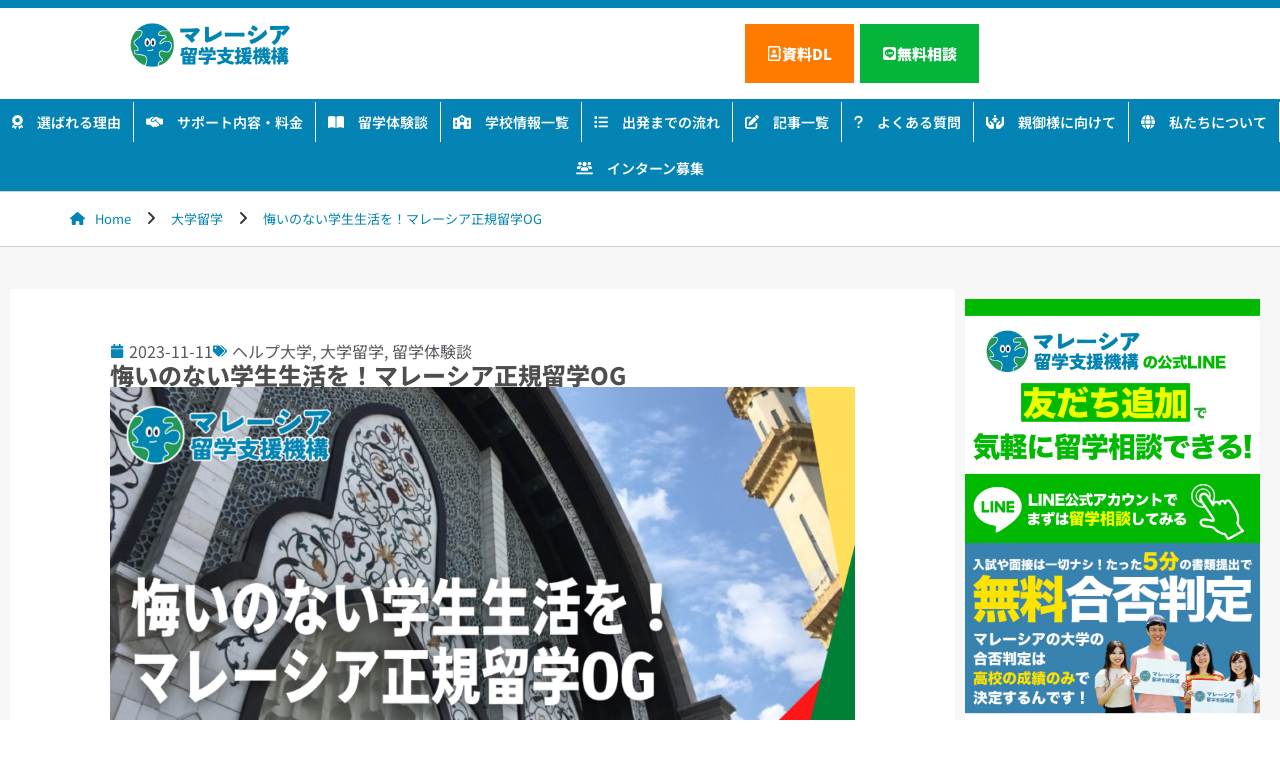

--- FILE ---
content_type: text/html; charset=UTF-8
request_url: https://malaysia-ryugaku.third-generation.co.jp/experience_help4/
body_size: 29360
content:
<!doctype html>
<html dir="ltr" lang="ja" prefix="og: https://ogp.me/ns#">
<head>
	<meta charset="UTF-8">
	<meta name="viewport" content="width=device-width, initial-scale=1">
	<link rel="profile" href="https://gmpg.org/xfn/11">
	<title>悔いのない学生生活を！マレーシア正規留学OG - マレーシア留学支援機構｜サポート料0円で賢く留学準備！</title>

		<!-- All in One SEO 4.8.3.2 - aioseo.com -->
	<meta name="description" content="学生info 匿名（就職エージェントの関係で個人情報はお控えします） マレーシアの大学を卒業し、憧れのマーケッ" />
	<meta name="robots" content="max-image-preview:large" />
	<meta name="author" content="マレーシア留学支援機構"/>
	<link rel="canonical" href="https://malaysia-ryugaku.third-generation.co.jp/experience_help4/" />
	<meta name="generator" content="All in One SEO (AIOSEO) 4.8.3.2" />
		<meta property="og:locale" content="ja_JP" />
		<meta property="og:site_name" content="マレーシア留学支援機構｜サポート料0円で賢く留学準備！ - 正規留学・　語学留学ならマレ留" />
		<meta property="og:type" content="article" />
		<meta property="og:title" content="悔いのない学生生活を！マレーシア正規留学OG - マレーシア留学支援機構｜サポート料0円で賢く留学準備！" />
		<meta property="og:description" content="学生info 匿名（就職エージェントの関係で個人情報はお控えします） マレーシアの大学を卒業し、憧れのマーケッ" />
		<meta property="og:url" content="https://malaysia-ryugaku.third-generation.co.jp/experience_help4/" />
		<meta property="og:image" content="https://malaysia-ryugaku.third-generation.co.jp/wp-content/uploads/2023/07/cropped-マレ留_logo.png" />
		<meta property="og:image:secure_url" content="https://malaysia-ryugaku.third-generation.co.jp/wp-content/uploads/2023/07/cropped-マレ留_logo.png" />
		<meta property="og:image:width" content="1920" />
		<meta property="og:image:height" content="549" />
		<meta property="article:published_time" content="2023-11-11T14:00:08+00:00" />
		<meta property="article:modified_time" content="2024-04-03T08:56:17+00:00" />
		<meta name="twitter:card" content="summary_large_image" />
		<meta name="twitter:title" content="悔いのない学生生活を！マレーシア正規留学OG - マレーシア留学支援機構｜サポート料0円で賢く留学準備！" />
		<meta name="twitter:description" content="学生info 匿名（就職エージェントの関係で個人情報はお控えします） マレーシアの大学を卒業し、憧れのマーケッ" />
		<meta name="twitter:image" content="https://malaysia-ryugaku.third-generation.co.jp/wp-content/uploads/2023/07/cropped-マレ留_logo.png" />
		<script type="application/ld+json" class="aioseo-schema">
			{"@context":"https:\/\/schema.org","@graph":[{"@type":"BlogPosting","@id":"https:\/\/malaysia-ryugaku.third-generation.co.jp\/experience_help4\/#blogposting","name":"\u6094\u3044\u306e\u306a\u3044\u5b66\u751f\u751f\u6d3b\u3092\uff01\u30de\u30ec\u30fc\u30b7\u30a2\u6b63\u898f\u7559\u5b66OG - \u30de\u30ec\u30fc\u30b7\u30a2\u7559\u5b66\u652f\u63f4\u6a5f\u69cb\uff5c\u30b5\u30dd\u30fc\u30c8\u65990\u5186\u3067\u8ce2\u304f\u7559\u5b66\u6e96\u5099\uff01","headline":"\u6094\u3044\u306e\u306a\u3044\u5b66\u751f\u751f\u6d3b\u3092\uff01\u30de\u30ec\u30fc\u30b7\u30a2\u6b63\u898f\u7559\u5b66OG","author":{"@id":"https:\/\/malaysia-ryugaku.third-generation.co.jp\/author\/wpadmin\/#author"},"publisher":{"@id":"https:\/\/malaysia-ryugaku.third-generation.co.jp\/#organization"},"image":{"@type":"ImageObject","url":"https:\/\/malaysia-ryugaku.third-generation.co.jp\/wp-content\/uploads\/2023\/11\/HELP_takumei.png","width":1200,"height":630},"datePublished":"2023-11-11T23:00:08+09:00","dateModified":"2024-04-03T17:56:17+09:00","inLanguage":"ja","mainEntityOfPage":{"@id":"https:\/\/malaysia-ryugaku.third-generation.co.jp\/experience_help4\/#webpage"},"isPartOf":{"@id":"https:\/\/malaysia-ryugaku.third-generation.co.jp\/experience_help4\/#webpage"},"articleSection":"\u30d8\u30eb\u30d7\u5927\u5b66, \u5927\u5b66\u7559\u5b66, \u7559\u5b66\u4f53\u9a13\u8ac7"},{"@type":"BreadcrumbList","@id":"https:\/\/malaysia-ryugaku.third-generation.co.jp\/experience_help4\/#breadcrumblist","itemListElement":[{"@type":"ListItem","@id":"https:\/\/malaysia-ryugaku.third-generation.co.jp#listItem","position":1,"name":"Home","item":"https:\/\/malaysia-ryugaku.third-generation.co.jp","nextItem":{"@type":"ListItem","@id":"https:\/\/malaysia-ryugaku.third-generation.co.jp\/category\/university\/#listItem","name":"\u5927\u5b66\u7559\u5b66"}},{"@type":"ListItem","@id":"https:\/\/malaysia-ryugaku.third-generation.co.jp\/category\/university\/#listItem","position":2,"name":"\u5927\u5b66\u7559\u5b66","item":"https:\/\/malaysia-ryugaku.third-generation.co.jp\/category\/university\/","nextItem":{"@type":"ListItem","@id":"https:\/\/malaysia-ryugaku.third-generation.co.jp\/experience_help4\/#listItem","name":"\u6094\u3044\u306e\u306a\u3044\u5b66\u751f\u751f\u6d3b\u3092\uff01\u30de\u30ec\u30fc\u30b7\u30a2\u6b63\u898f\u7559\u5b66OG"},"previousItem":{"@type":"ListItem","@id":"https:\/\/malaysia-ryugaku.third-generation.co.jp#listItem","name":"Home"}},{"@type":"ListItem","@id":"https:\/\/malaysia-ryugaku.third-generation.co.jp\/experience_help4\/#listItem","position":3,"name":"\u6094\u3044\u306e\u306a\u3044\u5b66\u751f\u751f\u6d3b\u3092\uff01\u30de\u30ec\u30fc\u30b7\u30a2\u6b63\u898f\u7559\u5b66OG","previousItem":{"@type":"ListItem","@id":"https:\/\/malaysia-ryugaku.third-generation.co.jp\/category\/university\/#listItem","name":"\u5927\u5b66\u7559\u5b66"}}]},{"@type":"Organization","@id":"https:\/\/malaysia-ryugaku.third-generation.co.jp\/#organization","name":"\u30de\u30ec\u30fc\u30b7\u30a2\u7559\u5b66\u652f\u63f4\u6a5f\u69cb\uff5c\u30b5\u30d6\u30b9\u30af\u6708\u984d2980\u5186\u3067\u8ce2\u304f\u7559\u5b66\u6e96\u5099\uff01","description":"\u6b63\u898f\u7559\u5b66\u30fb\u3000\u8a9e\u5b66\u7559\u5b66\u306a\u3089\u30de\u30ec\u7559","url":"https:\/\/malaysia-ryugaku.third-generation.co.jp\/","logo":{"@type":"ImageObject","url":"https:\/\/malaysia-ryugaku.third-generation.co.jp\/wp-content\/uploads\/2023\/07\/cropped-\u30de\u30ec\u7559_logo.png","@id":"https:\/\/malaysia-ryugaku.third-generation.co.jp\/experience_help4\/#organizationLogo","width":1920,"height":549,"caption":"cropped-\u30de\u30ec\u7559_logo.png"},"image":{"@id":"https:\/\/malaysia-ryugaku.third-generation.co.jp\/experience_help4\/#organizationLogo"}},{"@type":"Person","@id":"https:\/\/malaysia-ryugaku.third-generation.co.jp\/author\/wpadmin\/#author","url":"https:\/\/malaysia-ryugaku.third-generation.co.jp\/author\/wpadmin\/","name":"\u30de\u30ec\u30fc\u30b7\u30a2\u7559\u5b66\u652f\u63f4\u6a5f\u69cb","image":{"@type":"ImageObject","@id":"https:\/\/malaysia-ryugaku.third-generation.co.jp\/experience_help4\/#authorImage","url":"https:\/\/secure.gravatar.com\/avatar\/ce889faa3d99a0fda9db72b9c52edf0ddd573c9cbac796a37426a1b7a65b3432?s=96&d=mm&r=g","width":96,"height":96,"caption":"\u30de\u30ec\u30fc\u30b7\u30a2\u7559\u5b66\u652f\u63f4\u6a5f\u69cb"}},{"@type":"WebPage","@id":"https:\/\/malaysia-ryugaku.third-generation.co.jp\/experience_help4\/#webpage","url":"https:\/\/malaysia-ryugaku.third-generation.co.jp\/experience_help4\/","name":"\u6094\u3044\u306e\u306a\u3044\u5b66\u751f\u751f\u6d3b\u3092\uff01\u30de\u30ec\u30fc\u30b7\u30a2\u6b63\u898f\u7559\u5b66OG - \u30de\u30ec\u30fc\u30b7\u30a2\u7559\u5b66\u652f\u63f4\u6a5f\u69cb\uff5c\u30b5\u30dd\u30fc\u30c8\u65990\u5186\u3067\u8ce2\u304f\u7559\u5b66\u6e96\u5099\uff01","description":"\u5b66\u751finfo \u533f\u540d\uff08\u5c31\u8077\u30a8\u30fc\u30b8\u30a7\u30f3\u30c8\u306e\u95a2\u4fc2\u3067\u500b\u4eba\u60c5\u5831\u306f\u304a\u63a7\u3048\u3057\u307e\u3059\uff09 \u30de\u30ec\u30fc\u30b7\u30a2\u306e\u5927\u5b66\u3092\u5352\u696d\u3057\u3001\u61a7\u308c\u306e\u30de\u30fc\u30b1\u30c3","inLanguage":"ja","isPartOf":{"@id":"https:\/\/malaysia-ryugaku.third-generation.co.jp\/#website"},"breadcrumb":{"@id":"https:\/\/malaysia-ryugaku.third-generation.co.jp\/experience_help4\/#breadcrumblist"},"author":{"@id":"https:\/\/malaysia-ryugaku.third-generation.co.jp\/author\/wpadmin\/#author"},"creator":{"@id":"https:\/\/malaysia-ryugaku.third-generation.co.jp\/author\/wpadmin\/#author"},"image":{"@type":"ImageObject","url":"https:\/\/malaysia-ryugaku.third-generation.co.jp\/wp-content\/uploads\/2023\/11\/HELP_takumei.png","@id":"https:\/\/malaysia-ryugaku.third-generation.co.jp\/experience_help4\/#mainImage","width":1200,"height":630},"primaryImageOfPage":{"@id":"https:\/\/malaysia-ryugaku.third-generation.co.jp\/experience_help4\/#mainImage"},"datePublished":"2023-11-11T23:00:08+09:00","dateModified":"2024-04-03T17:56:17+09:00"},{"@type":"WebSite","@id":"https:\/\/malaysia-ryugaku.third-generation.co.jp\/#website","url":"https:\/\/malaysia-ryugaku.third-generation.co.jp\/","name":"\u30de\u30ec\u30fc\u30b7\u30a2\u7559\u5b66\u652f\u63f4\u6a5f\u69cb\uff5c\u30b5\u30d6\u30b9\u30af\u6708\u984d2980\u5186\u3067\u8ce2\u304f\u7559\u5b66\u6e96\u5099\uff01","description":"\u6b63\u898f\u7559\u5b66\u30fb\u3000\u8a9e\u5b66\u7559\u5b66\u306a\u3089\u30de\u30ec\u7559","inLanguage":"ja","publisher":{"@id":"https:\/\/malaysia-ryugaku.third-generation.co.jp\/#organization"}}]}
		</script>
		<!-- All in One SEO -->

<link rel="alternate" type="application/rss+xml" title="マレーシア留学支援機構｜サポート料0円で賢く留学準備！ &raquo; フィード" href="https://malaysia-ryugaku.third-generation.co.jp/feed/" />
<link rel="alternate" type="application/rss+xml" title="マレーシア留学支援機構｜サポート料0円で賢く留学準備！ &raquo; コメントフィード" href="https://malaysia-ryugaku.third-generation.co.jp/comments/feed/" />
<link rel="alternate" title="oEmbed (JSON)" type="application/json+oembed" href="https://malaysia-ryugaku.third-generation.co.jp/wp-json/oembed/1.0/embed?url=https%3A%2F%2Fmalaysia-ryugaku.third-generation.co.jp%2Fexperience_help4%2F" />
<link rel="alternate" title="oEmbed (XML)" type="text/xml+oembed" href="https://malaysia-ryugaku.third-generation.co.jp/wp-json/oembed/1.0/embed?url=https%3A%2F%2Fmalaysia-ryugaku.third-generation.co.jp%2Fexperience_help4%2F&#038;format=xml" />
<style id='wp-img-auto-sizes-contain-inline-css'>
img:is([sizes=auto i],[sizes^="auto," i]){contain-intrinsic-size:3000px 1500px}
/*# sourceURL=wp-img-auto-sizes-contain-inline-css */
</style>
<style id='wp-emoji-styles-inline-css'>

	img.wp-smiley, img.emoji {
		display: inline !important;
		border: none !important;
		box-shadow: none !important;
		height: 1em !important;
		width: 1em !important;
		margin: 0 0.07em !important;
		vertical-align: -0.1em !important;
		background: none !important;
		padding: 0 !important;
	}
/*# sourceURL=wp-emoji-styles-inline-css */
</style>
<link rel='stylesheet' id='wp-block-library-css' href='https://malaysia-ryugaku.third-generation.co.jp/wp-content/plugins/gutenberg/build/block-library/style.css?ver=21.0.0' media='all' />
<style id='wp-block-paragraph-inline-css'>
.is-small-text{font-size:.875em}.is-regular-text{font-size:1em}.is-large-text{font-size:2.25em}.is-larger-text{font-size:3em}.has-drop-cap:not(:focus):first-letter{float:left;font-size:8.4em;font-style:normal;font-weight:100;line-height:.68;margin:.05em .1em 0 0;text-transform:uppercase}body.rtl .has-drop-cap:not(:focus):first-letter{float:none;margin-left:.1em}p.has-drop-cap.has-background{overflow:hidden}:root :where(p.has-background){padding:1.25em 2.375em}:where(p.has-text-color:not(.has-link-color)) a{color:inherit}p.has-text-align-left[style*="writing-mode:vertical-lr"],p.has-text-align-right[style*="writing-mode:vertical-rl"]{rotate:180deg}
/*# sourceURL=https://malaysia-ryugaku.third-generation.co.jp/wp-content/plugins/gutenberg/build/block-library/blocks/paragraph/style.css */
</style>
<style id='wp-block-spacer-inline-css'>
.wp-block-spacer{clear:both}
/*# sourceURL=https://malaysia-ryugaku.third-generation.co.jp/wp-content/plugins/gutenberg/build/block-library/blocks/spacer/style.css */
</style>
<style id='snow-monkey-blocks-alert-style-inline-css'>
.smb-alert{--smb-alert--border-radius:var(--_global--border-radius);--smb-alert--background-color:#fff9e6;--smb-alert--border-color:#fff3cd;--smb-alert--color:#5a4d26;--smb-alert--padding:var(--_padding1);--smb-alert--icon-color:#ffc81a;--smb-alert--warning-background-color:#ffede6;--smb-alert--warning-border-color:#ffdacd;--smb-alert--warning-color:#361f17;--smb-alert--warning-icon-color:#ff561a;--smb-alert--success-background-color:#f4ffe6;--smb-alert--success-border-color:#dfffb3;--smb-alert--success-color:#28321b;--smb-alert--success-icon-color:#84e600;--smb-alert--remark-background-color:var(--_lightest-color-gray);--smb-alert--remark-border-color:var(--_lighter-color-gray);--smb-alert--remark-color:var(--_color-text);--smb-alert--remark-icon-color:var(--_color-gray);background-color:var(--smb-alert--background-color);border:1px solid var(--smb-alert--border-color);border-radius:var(--smb-alert--border-radius);color:var(--smb-alert--color);display:block;padding:var(--smb-alert--padding)}.smb-alert .svg-inline--fa{color:var(--smb-alert--icon-color)}.smb-alert--warning{--smb-alert--background-color:var(--smb-alert--warning-background-color);--smb-alert--border-color:var(--smb-alert--warning-border-color);--smb-alert--color:var(--smb-alert--warning-color);--smb-alert--icon-color:var(--smb-alert--warning-icon-color)}.smb-alert--success{--smb-alert--background-color:var(--smb-alert--success-background-color);--smb-alert--border-color:var(--smb-alert--success-border-color);--smb-alert--color:var(--smb-alert--success-color);--smb-alert--icon-color:var(--smb-alert--success-icon-color)}.smb-alert--remark{--smb-alert--background-color:var(--smb-alert--remark-background-color);--smb-alert--border-color:var(--smb-alert--remark-border-color);--smb-alert--color:var(--smb-alert--remark-color);--smb-alert--icon-color:var(--smb-alert--remark-icon-color)}.smb-alert__title{align-items:center;display:flex;margin-bottom:var(--_margin-1);position:relative}.smb-alert__title .svg-inline--fa{flex:0 0 auto;margin-right:var(--_margin-2);position:relative;top:-1px;--_font-size-level:3;font-size:var(--_fluid-font-size);height:1em;line-height:var(--_line-height)}:where(.smb-alert__body.is-layout-constrained>*){--wp--style--global--content-size:100%;--wp--style--global--wide-size:100%}

/*# sourceURL=https://malaysia-ryugaku.third-generation.co.jp/wp-content/plugins/snow-monkey-blocks/dist/blocks/alert/style-index.css */
</style>
<style id='wp-block-image-inline-css'>
.wp-block-image>a,.wp-block-image>figure>a{display:inline-block}.wp-block-image img{box-sizing:border-box;height:auto;max-width:100%;vertical-align:bottom}@media not (prefers-reduced-motion){.wp-block-image img.hide{visibility:hidden}.wp-block-image img.show{animation:show-content-image .4s}}.wp-block-image[style*=border-radius] img,.wp-block-image[style*=border-radius]>a{border-radius:inherit}.wp-block-image.has-custom-border img{box-sizing:border-box}.wp-block-image.aligncenter{text-align:center}.wp-block-image.alignfull>a,.wp-block-image.alignwide>a{width:100%}.wp-block-image.alignfull img,.wp-block-image.alignwide img{height:auto;width:100%}.wp-block-image .aligncenter,.wp-block-image .alignleft,.wp-block-image .alignright,.wp-block-image.aligncenter,.wp-block-image.alignleft,.wp-block-image.alignright{display:table}.wp-block-image .aligncenter>figcaption,.wp-block-image .alignleft>figcaption,.wp-block-image .alignright>figcaption,.wp-block-image.aligncenter>figcaption,.wp-block-image.alignleft>figcaption,.wp-block-image.alignright>figcaption{caption-side:bottom;display:table-caption}.wp-block-image .alignleft{float:left;margin:.5em 1em .5em 0}.wp-block-image .alignright{float:right;margin:.5em 0 .5em 1em}.wp-block-image .aligncenter{margin-left:auto;margin-right:auto}.wp-block-image :where(figcaption){margin-bottom:1em;margin-top:.5em}.wp-block-image.is-style-circle-mask img{border-radius:9999px}@supports ((-webkit-mask-image:none) or (mask-image:none)) or (-webkit-mask-image:none){.wp-block-image.is-style-circle-mask img{border-radius:0;-webkit-mask-image:url('data:image/svg+xml;utf8,<svg viewBox="0 0 100 100" xmlns="http://www.w3.org/2000/svg"><circle cx="50" cy="50" r="50"/></svg>');mask-image:url('data:image/svg+xml;utf8,<svg viewBox="0 0 100 100" xmlns="http://www.w3.org/2000/svg"><circle cx="50" cy="50" r="50"/></svg>');mask-mode:alpha;-webkit-mask-position:center;mask-position:center;-webkit-mask-repeat:no-repeat;mask-repeat:no-repeat;-webkit-mask-size:contain;mask-size:contain}}:root :where(.wp-block-image.is-style-rounded img,.wp-block-image .is-style-rounded img){border-radius:9999px}.wp-block-image figure{margin:0}.wp-lightbox-container{display:flex;flex-direction:column;position:relative}.wp-lightbox-container img{cursor:zoom-in}.wp-lightbox-container img:hover+button{opacity:1}.wp-lightbox-container button{align-items:center;-webkit-backdrop-filter:blur(16px) saturate(180%);backdrop-filter:blur(16px) saturate(180%);background-color:#5a5a5a40;border:none;border-radius:4px;cursor:zoom-in;display:flex;height:20px;justify-content:center;opacity:0;padding:0;position:absolute;right:16px;text-align:center;top:16px;width:20px;z-index:100}@media not (prefers-reduced-motion){.wp-lightbox-container button{transition:opacity .2s ease}}.wp-lightbox-container button:focus-visible{outline:3px auto #5a5a5a40;outline:3px auto -webkit-focus-ring-color;outline-offset:3px}.wp-lightbox-container button:hover{cursor:pointer;opacity:1}.wp-lightbox-container button:focus{opacity:1}.wp-lightbox-container button:focus,.wp-lightbox-container button:hover,.wp-lightbox-container button:not(:hover):not(:active):not(.has-background){background-color:#5a5a5a40;border:none}.wp-lightbox-overlay{box-sizing:border-box;cursor:zoom-out;height:100vh;left:0;overflow:hidden;position:fixed;top:0;visibility:hidden;width:100%;z-index:100000}.wp-lightbox-overlay .close-button{align-items:center;cursor:pointer;display:flex;justify-content:center;min-height:40px;min-width:40px;padding:0;position:absolute;right:calc(env(safe-area-inset-right) + 16px);top:calc(env(safe-area-inset-top) + 16px);z-index:5000000}.wp-lightbox-overlay .close-button:focus,.wp-lightbox-overlay .close-button:hover,.wp-lightbox-overlay .close-button:not(:hover):not(:active):not(.has-background){background:none;border:none}.wp-lightbox-overlay .lightbox-image-container{height:var(--wp--lightbox-container-height);left:50%;overflow:hidden;position:absolute;top:50%;transform:translate(-50%,-50%);transform-origin:top left;width:var(--wp--lightbox-container-width);z-index:9999999999}.wp-lightbox-overlay .wp-block-image{align-items:center;box-sizing:border-box;display:flex;height:100%;justify-content:center;margin:0;position:relative;transform-origin:0 0;width:100%;z-index:3000000}.wp-lightbox-overlay .wp-block-image img{height:var(--wp--lightbox-image-height);min-height:var(--wp--lightbox-image-height);min-width:var(--wp--lightbox-image-width);width:var(--wp--lightbox-image-width)}.wp-lightbox-overlay .wp-block-image figcaption{display:none}.wp-lightbox-overlay button{background:none;border:none}.wp-lightbox-overlay .scrim{background-color:#fff;height:100%;opacity:.9;position:absolute;width:100%;z-index:2000000}.wp-lightbox-overlay.active{visibility:visible}@media not (prefers-reduced-motion){.wp-lightbox-overlay.active{animation:turn-on-visibility .25s both}.wp-lightbox-overlay.active img{animation:turn-on-visibility .35s both}.wp-lightbox-overlay.show-closing-animation:not(.active){animation:turn-off-visibility .35s both}.wp-lightbox-overlay.show-closing-animation:not(.active) img{animation:turn-off-visibility .25s both}.wp-lightbox-overlay.zoom.active{animation:none;opacity:1;visibility:visible}.wp-lightbox-overlay.zoom.active .lightbox-image-container{animation:lightbox-zoom-in .4s}.wp-lightbox-overlay.zoom.active .lightbox-image-container img{animation:none}.wp-lightbox-overlay.zoom.active .scrim{animation:turn-on-visibility .4s forwards}.wp-lightbox-overlay.zoom.show-closing-animation:not(.active){animation:none}.wp-lightbox-overlay.zoom.show-closing-animation:not(.active) .lightbox-image-container{animation:lightbox-zoom-out .4s}.wp-lightbox-overlay.zoom.show-closing-animation:not(.active) .lightbox-image-container img{animation:none}.wp-lightbox-overlay.zoom.show-closing-animation:not(.active) .scrim{animation:turn-off-visibility .4s forwards}}@keyframes show-content-image{0%{visibility:hidden}99%{visibility:hidden}to{visibility:visible}}@keyframes turn-on-visibility{0%{opacity:0}to{opacity:1}}@keyframes turn-off-visibility{0%{opacity:1;visibility:visible}99%{opacity:0;visibility:visible}to{opacity:0;visibility:hidden}}@keyframes lightbox-zoom-in{0%{transform:translate(calc((-100vw + var(--wp--lightbox-scrollbar-width))/2 + var(--wp--lightbox-initial-left-position)),calc(-50vh + var(--wp--lightbox-initial-top-position))) scale(var(--wp--lightbox-scale))}to{transform:translate(-50%,-50%) scale(1)}}@keyframes lightbox-zoom-out{0%{transform:translate(-50%,-50%) scale(1);visibility:visible}99%{visibility:visible}to{transform:translate(calc((-100vw + var(--wp--lightbox-scrollbar-width))/2 + var(--wp--lightbox-initial-left-position)),calc(-50vh + var(--wp--lightbox-initial-top-position))) scale(var(--wp--lightbox-scale));visibility:hidden}}
/*# sourceURL=https://malaysia-ryugaku.third-generation.co.jp/wp-content/plugins/gutenberg/build/block-library/blocks/image/style.css */
</style>
<style id='wp-block-heading-inline-css'>
h1.has-background,h2.has-background,h3.has-background,h4.has-background,h5.has-background,h6.has-background{padding:1.25em 2.375em}h1.has-text-align-left[style*=writing-mode]:where([style*=vertical-lr]),h1.has-text-align-right[style*=writing-mode]:where([style*=vertical-rl]),h2.has-text-align-left[style*=writing-mode]:where([style*=vertical-lr]),h2.has-text-align-right[style*=writing-mode]:where([style*=vertical-rl]),h3.has-text-align-left[style*=writing-mode]:where([style*=vertical-lr]),h3.has-text-align-right[style*=writing-mode]:where([style*=vertical-rl]),h4.has-text-align-left[style*=writing-mode]:where([style*=vertical-lr]),h4.has-text-align-right[style*=writing-mode]:where([style*=vertical-rl]),h5.has-text-align-left[style*=writing-mode]:where([style*=vertical-lr]),h5.has-text-align-right[style*=writing-mode]:where([style*=vertical-rl]),h6.has-text-align-left[style*=writing-mode]:where([style*=vertical-lr]),h6.has-text-align-right[style*=writing-mode]:where([style*=vertical-rl]){rotate:180deg}
/*# sourceURL=https://malaysia-ryugaku.third-generation.co.jp/wp-content/plugins/gutenberg/build/block-library/blocks/heading/style.css */
</style>
<style id='global-styles-inline-css'>
:root{--wp--preset--aspect-ratio--square: 1;--wp--preset--aspect-ratio--4-3: 4/3;--wp--preset--aspect-ratio--3-4: 3/4;--wp--preset--aspect-ratio--3-2: 3/2;--wp--preset--aspect-ratio--2-3: 2/3;--wp--preset--aspect-ratio--16-9: 16/9;--wp--preset--aspect-ratio--9-16: 9/16;--wp--preset--color--black: #000000;--wp--preset--color--cyan-bluish-gray: #abb8c3;--wp--preset--color--white: #ffffff;--wp--preset--color--pale-pink: #f78da7;--wp--preset--color--vivid-red: #cf2e2e;--wp--preset--color--luminous-vivid-orange: #ff6900;--wp--preset--color--luminous-vivid-amber: #fcb900;--wp--preset--color--light-green-cyan: #7bdcb5;--wp--preset--color--vivid-green-cyan: #00d084;--wp--preset--color--pale-cyan-blue: #8ed1fc;--wp--preset--color--vivid-cyan-blue: #0693e3;--wp--preset--color--vivid-purple: #9b51e0;--wp--preset--gradient--vivid-cyan-blue-to-vivid-purple: linear-gradient(135deg,rgb(6,147,227) 0%,rgb(155,81,224) 100%);--wp--preset--gradient--light-green-cyan-to-vivid-green-cyan: linear-gradient(135deg,rgb(122,220,180) 0%,rgb(0,208,130) 100%);--wp--preset--gradient--luminous-vivid-amber-to-luminous-vivid-orange: linear-gradient(135deg,rgb(252,185,0) 0%,rgb(255,105,0) 100%);--wp--preset--gradient--luminous-vivid-orange-to-vivid-red: linear-gradient(135deg,rgb(255,105,0) 0%,rgb(207,46,46) 100%);--wp--preset--gradient--very-light-gray-to-cyan-bluish-gray: linear-gradient(135deg,rgb(238,238,238) 0%,rgb(169,184,195) 100%);--wp--preset--gradient--cool-to-warm-spectrum: linear-gradient(135deg,rgb(74,234,220) 0%,rgb(151,120,209) 20%,rgb(207,42,186) 40%,rgb(238,44,130) 60%,rgb(251,105,98) 80%,rgb(254,248,76) 100%);--wp--preset--gradient--blush-light-purple: linear-gradient(135deg,rgb(255,206,236) 0%,rgb(152,150,240) 100%);--wp--preset--gradient--blush-bordeaux: linear-gradient(135deg,rgb(254,205,165) 0%,rgb(254,45,45) 50%,rgb(107,0,62) 100%);--wp--preset--gradient--luminous-dusk: linear-gradient(135deg,rgb(255,203,112) 0%,rgb(199,81,192) 50%,rgb(65,88,208) 100%);--wp--preset--gradient--pale-ocean: linear-gradient(135deg,rgb(255,245,203) 0%,rgb(182,227,212) 50%,rgb(51,167,181) 100%);--wp--preset--gradient--electric-grass: linear-gradient(135deg,rgb(202,248,128) 0%,rgb(113,206,126) 100%);--wp--preset--gradient--midnight: linear-gradient(135deg,rgb(2,3,129) 0%,rgb(40,116,252) 100%);--wp--preset--font-size--small: 13px;--wp--preset--font-size--medium: 20px;--wp--preset--font-size--large: 36px;--wp--preset--font-size--x-large: 42px;--wp--preset--spacing--20: 0.44rem;--wp--preset--spacing--30: 0.67rem;--wp--preset--spacing--40: 1rem;--wp--preset--spacing--50: 1.5rem;--wp--preset--spacing--60: 2.25rem;--wp--preset--spacing--70: 3.38rem;--wp--preset--spacing--80: 5.06rem;--wp--preset--shadow--natural: 6px 6px 9px rgba(0, 0, 0, 0.2);--wp--preset--shadow--deep: 12px 12px 50px rgba(0, 0, 0, 0.4);--wp--preset--shadow--sharp: 6px 6px 0px rgba(0, 0, 0, 0.2);--wp--preset--shadow--outlined: 6px 6px 0px -3px rgb(255, 255, 255), 6px 6px rgb(0, 0, 0);--wp--preset--shadow--crisp: 6px 6px 0px rgb(0, 0, 0);}:root { --wp--style--global--content-size: 800px;--wp--style--global--wide-size: 1200px; }:where(body) { margin: 0; }.wp-site-blocks > .alignleft { float: left; margin-right: 2em; }.wp-site-blocks > .alignright { float: right; margin-left: 2em; }.wp-site-blocks > .aligncenter { justify-content: center; margin-left: auto; margin-right: auto; }:where(.wp-site-blocks) > * { margin-block-start: 24px; margin-block-end: 0; }:where(.wp-site-blocks) > :first-child { margin-block-start: 0; }:where(.wp-site-blocks) > :last-child { margin-block-end: 0; }:root { --wp--style--block-gap: 24px; }:root :where(.is-layout-flow) > :first-child{margin-block-start: 0;}:root :where(.is-layout-flow) > :last-child{margin-block-end: 0;}:root :where(.is-layout-flow) > *{margin-block-start: 24px;margin-block-end: 0;}:root :where(.is-layout-constrained) > :first-child{margin-block-start: 0;}:root :where(.is-layout-constrained) > :last-child{margin-block-end: 0;}:root :where(.is-layout-constrained) > *{margin-block-start: 24px;margin-block-end: 0;}:root :where(.is-layout-flex){gap: 24px;}:root :where(.is-layout-grid){gap: 24px;}.is-layout-flow > .alignleft{float: left;margin-inline-start: 0;margin-inline-end: 2em;}.is-layout-flow > .alignright{float: right;margin-inline-start: 2em;margin-inline-end: 0;}.is-layout-flow > .aligncenter{margin-left: auto !important;margin-right: auto !important;}.is-layout-constrained > .alignleft{float: left;margin-inline-start: 0;margin-inline-end: 2em;}.is-layout-constrained > .alignright{float: right;margin-inline-start: 2em;margin-inline-end: 0;}.is-layout-constrained > .aligncenter{margin-left: auto !important;margin-right: auto !important;}.is-layout-constrained > :where(:not(.alignleft):not(.alignright):not(.alignfull)){max-width: var(--wp--style--global--content-size);margin-left: auto !important;margin-right: auto !important;}.is-layout-constrained > .alignwide{max-width: var(--wp--style--global--wide-size);}body .is-layout-flex{display: flex;}.is-layout-flex{flex-wrap: wrap;align-items: center;}.is-layout-flex > :is(*, div){margin: 0;}body .is-layout-grid{display: grid;}.is-layout-grid > :is(*, div){margin: 0;}body{padding-top: 0px;padding-right: 0px;padding-bottom: 0px;padding-left: 0px;}a:where(:not(.wp-element-button)){text-decoration: underline;}:root :where(.wp-element-button, .wp-block-button__link){background-color: #32373c;border-width: 0;color: #fff;font-family: inherit;font-size: inherit;line-height: inherit;padding-top: calc(0.667em + 2px);padding-right: calc(1.333em + 2px);padding-bottom: calc(0.667em + 2px);padding-left: calc(1.333em + 2px);text-decoration: none;}.has-black-color{color: var(--wp--preset--color--black) !important;}.has-cyan-bluish-gray-color{color: var(--wp--preset--color--cyan-bluish-gray) !important;}.has-white-color{color: var(--wp--preset--color--white) !important;}.has-pale-pink-color{color: var(--wp--preset--color--pale-pink) !important;}.has-vivid-red-color{color: var(--wp--preset--color--vivid-red) !important;}.has-luminous-vivid-orange-color{color: var(--wp--preset--color--luminous-vivid-orange) !important;}.has-luminous-vivid-amber-color{color: var(--wp--preset--color--luminous-vivid-amber) !important;}.has-light-green-cyan-color{color: var(--wp--preset--color--light-green-cyan) !important;}.has-vivid-green-cyan-color{color: var(--wp--preset--color--vivid-green-cyan) !important;}.has-pale-cyan-blue-color{color: var(--wp--preset--color--pale-cyan-blue) !important;}.has-vivid-cyan-blue-color{color: var(--wp--preset--color--vivid-cyan-blue) !important;}.has-vivid-purple-color{color: var(--wp--preset--color--vivid-purple) !important;}.has-black-background-color{background-color: var(--wp--preset--color--black) !important;}.has-cyan-bluish-gray-background-color{background-color: var(--wp--preset--color--cyan-bluish-gray) !important;}.has-white-background-color{background-color: var(--wp--preset--color--white) !important;}.has-pale-pink-background-color{background-color: var(--wp--preset--color--pale-pink) !important;}.has-vivid-red-background-color{background-color: var(--wp--preset--color--vivid-red) !important;}.has-luminous-vivid-orange-background-color{background-color: var(--wp--preset--color--luminous-vivid-orange) !important;}.has-luminous-vivid-amber-background-color{background-color: var(--wp--preset--color--luminous-vivid-amber) !important;}.has-light-green-cyan-background-color{background-color: var(--wp--preset--color--light-green-cyan) !important;}.has-vivid-green-cyan-background-color{background-color: var(--wp--preset--color--vivid-green-cyan) !important;}.has-pale-cyan-blue-background-color{background-color: var(--wp--preset--color--pale-cyan-blue) !important;}.has-vivid-cyan-blue-background-color{background-color: var(--wp--preset--color--vivid-cyan-blue) !important;}.has-vivid-purple-background-color{background-color: var(--wp--preset--color--vivid-purple) !important;}.has-black-border-color{border-color: var(--wp--preset--color--black) !important;}.has-cyan-bluish-gray-border-color{border-color: var(--wp--preset--color--cyan-bluish-gray) !important;}.has-white-border-color{border-color: var(--wp--preset--color--white) !important;}.has-pale-pink-border-color{border-color: var(--wp--preset--color--pale-pink) !important;}.has-vivid-red-border-color{border-color: var(--wp--preset--color--vivid-red) !important;}.has-luminous-vivid-orange-border-color{border-color: var(--wp--preset--color--luminous-vivid-orange) !important;}.has-luminous-vivid-amber-border-color{border-color: var(--wp--preset--color--luminous-vivid-amber) !important;}.has-light-green-cyan-border-color{border-color: var(--wp--preset--color--light-green-cyan) !important;}.has-vivid-green-cyan-border-color{border-color: var(--wp--preset--color--vivid-green-cyan) !important;}.has-pale-cyan-blue-border-color{border-color: var(--wp--preset--color--pale-cyan-blue) !important;}.has-vivid-cyan-blue-border-color{border-color: var(--wp--preset--color--vivid-cyan-blue) !important;}.has-vivid-purple-border-color{border-color: var(--wp--preset--color--vivid-purple) !important;}.has-vivid-cyan-blue-to-vivid-purple-gradient-background{background: var(--wp--preset--gradient--vivid-cyan-blue-to-vivid-purple) !important;}.has-light-green-cyan-to-vivid-green-cyan-gradient-background{background: var(--wp--preset--gradient--light-green-cyan-to-vivid-green-cyan) !important;}.has-luminous-vivid-amber-to-luminous-vivid-orange-gradient-background{background: var(--wp--preset--gradient--luminous-vivid-amber-to-luminous-vivid-orange) !important;}.has-luminous-vivid-orange-to-vivid-red-gradient-background{background: var(--wp--preset--gradient--luminous-vivid-orange-to-vivid-red) !important;}.has-very-light-gray-to-cyan-bluish-gray-gradient-background{background: var(--wp--preset--gradient--very-light-gray-to-cyan-bluish-gray) !important;}.has-cool-to-warm-spectrum-gradient-background{background: var(--wp--preset--gradient--cool-to-warm-spectrum) !important;}.has-blush-light-purple-gradient-background{background: var(--wp--preset--gradient--blush-light-purple) !important;}.has-blush-bordeaux-gradient-background{background: var(--wp--preset--gradient--blush-bordeaux) !important;}.has-luminous-dusk-gradient-background{background: var(--wp--preset--gradient--luminous-dusk) !important;}.has-pale-ocean-gradient-background{background: var(--wp--preset--gradient--pale-ocean) !important;}.has-electric-grass-gradient-background{background: var(--wp--preset--gradient--electric-grass) !important;}.has-midnight-gradient-background{background: var(--wp--preset--gradient--midnight) !important;}.has-small-font-size{font-size: var(--wp--preset--font-size--small) !important;}.has-medium-font-size{font-size: var(--wp--preset--font-size--medium) !important;}.has-large-font-size{font-size: var(--wp--preset--font-size--large) !important;}.has-x-large-font-size{font-size: var(--wp--preset--font-size--x-large) !important;}
/*# sourceURL=global-styles-inline-css */
</style>

<link rel='stylesheet' id='spider-css' href='https://malaysia-ryugaku.third-generation.co.jp/wp-content/plugins/snow-monkey-blocks/dist/packages/spider/dist/css/spider.css?ver=1745543636' media='all' />
<link rel='stylesheet' id='snow-monkey-blocks-css' href='https://malaysia-ryugaku.third-generation.co.jp/wp-content/plugins/snow-monkey-blocks/dist/css/blocks.css?ver=1745543636' media='all' />
<link rel='stylesheet' id='sass-basis-css' href='https://malaysia-ryugaku.third-generation.co.jp/wp-content/plugins/snow-monkey-blocks/dist/css/fallback.css?ver=1745543636' media='all' />
<link rel='stylesheet' id='snow-monkey-blocks/nopro-css' href='https://malaysia-ryugaku.third-generation.co.jp/wp-content/plugins/snow-monkey-blocks/dist/css/nopro.css?ver=1745543636' media='all' />
<link rel='stylesheet' id='hello-elementor-css' href='https://malaysia-ryugaku.third-generation.co.jp/wp-content/themes/hello-elementor/assets/css/reset.css?ver=3.4.4' media='all' />
<link rel='stylesheet' id='hello-elementor-theme-style-css' href='https://malaysia-ryugaku.third-generation.co.jp/wp-content/themes/hello-elementor/assets/css/theme.css?ver=3.4.4' media='all' />
<link rel='stylesheet' id='hello-elementor-header-footer-css' href='https://malaysia-ryugaku.third-generation.co.jp/wp-content/themes/hello-elementor/assets/css/header-footer.css?ver=3.4.4' media='all' />
<link rel='stylesheet' id='elementor-frontend-css' href='https://malaysia-ryugaku.third-generation.co.jp/wp-content/plugins/elementor/assets/css/frontend.min.css?ver=3.33.0-dev4' media='all' />
<style id='elementor-frontend-inline-css'>
@-webkit-keyframes ha_fadeIn{0%{opacity:0}to{opacity:1}}@keyframes ha_fadeIn{0%{opacity:0}to{opacity:1}}@-webkit-keyframes ha_zoomIn{0%{opacity:0;-webkit-transform:scale3d(.3,.3,.3);transform:scale3d(.3,.3,.3)}50%{opacity:1}}@keyframes ha_zoomIn{0%{opacity:0;-webkit-transform:scale3d(.3,.3,.3);transform:scale3d(.3,.3,.3)}50%{opacity:1}}@-webkit-keyframes ha_rollIn{0%{opacity:0;-webkit-transform:translate3d(-100%,0,0) rotate3d(0,0,1,-120deg);transform:translate3d(-100%,0,0) rotate3d(0,0,1,-120deg)}to{opacity:1}}@keyframes ha_rollIn{0%{opacity:0;-webkit-transform:translate3d(-100%,0,0) rotate3d(0,0,1,-120deg);transform:translate3d(-100%,0,0) rotate3d(0,0,1,-120deg)}to{opacity:1}}@-webkit-keyframes ha_bounce{0%,20%,53%,to{-webkit-animation-timing-function:cubic-bezier(.215,.61,.355,1);animation-timing-function:cubic-bezier(.215,.61,.355,1)}40%,43%{-webkit-transform:translate3d(0,-30px,0) scaleY(1.1);transform:translate3d(0,-30px,0) scaleY(1.1);-webkit-animation-timing-function:cubic-bezier(.755,.05,.855,.06);animation-timing-function:cubic-bezier(.755,.05,.855,.06)}70%{-webkit-transform:translate3d(0,-15px,0) scaleY(1.05);transform:translate3d(0,-15px,0) scaleY(1.05);-webkit-animation-timing-function:cubic-bezier(.755,.05,.855,.06);animation-timing-function:cubic-bezier(.755,.05,.855,.06)}80%{-webkit-transition-timing-function:cubic-bezier(.215,.61,.355,1);transition-timing-function:cubic-bezier(.215,.61,.355,1);-webkit-transform:translate3d(0,0,0) scaleY(.95);transform:translate3d(0,0,0) scaleY(.95)}90%{-webkit-transform:translate3d(0,-4px,0) scaleY(1.02);transform:translate3d(0,-4px,0) scaleY(1.02)}}@keyframes ha_bounce{0%,20%,53%,to{-webkit-animation-timing-function:cubic-bezier(.215,.61,.355,1);animation-timing-function:cubic-bezier(.215,.61,.355,1)}40%,43%{-webkit-transform:translate3d(0,-30px,0) scaleY(1.1);transform:translate3d(0,-30px,0) scaleY(1.1);-webkit-animation-timing-function:cubic-bezier(.755,.05,.855,.06);animation-timing-function:cubic-bezier(.755,.05,.855,.06)}70%{-webkit-transform:translate3d(0,-15px,0) scaleY(1.05);transform:translate3d(0,-15px,0) scaleY(1.05);-webkit-animation-timing-function:cubic-bezier(.755,.05,.855,.06);animation-timing-function:cubic-bezier(.755,.05,.855,.06)}80%{-webkit-transition-timing-function:cubic-bezier(.215,.61,.355,1);transition-timing-function:cubic-bezier(.215,.61,.355,1);-webkit-transform:translate3d(0,0,0) scaleY(.95);transform:translate3d(0,0,0) scaleY(.95)}90%{-webkit-transform:translate3d(0,-4px,0) scaleY(1.02);transform:translate3d(0,-4px,0) scaleY(1.02)}}@-webkit-keyframes ha_bounceIn{0%,20%,40%,60%,80%,to{-webkit-animation-timing-function:cubic-bezier(.215,.61,.355,1);animation-timing-function:cubic-bezier(.215,.61,.355,1)}0%{opacity:0;-webkit-transform:scale3d(.3,.3,.3);transform:scale3d(.3,.3,.3)}20%{-webkit-transform:scale3d(1.1,1.1,1.1);transform:scale3d(1.1,1.1,1.1)}40%{-webkit-transform:scale3d(.9,.9,.9);transform:scale3d(.9,.9,.9)}60%{opacity:1;-webkit-transform:scale3d(1.03,1.03,1.03);transform:scale3d(1.03,1.03,1.03)}80%{-webkit-transform:scale3d(.97,.97,.97);transform:scale3d(.97,.97,.97)}to{opacity:1}}@keyframes ha_bounceIn{0%,20%,40%,60%,80%,to{-webkit-animation-timing-function:cubic-bezier(.215,.61,.355,1);animation-timing-function:cubic-bezier(.215,.61,.355,1)}0%{opacity:0;-webkit-transform:scale3d(.3,.3,.3);transform:scale3d(.3,.3,.3)}20%{-webkit-transform:scale3d(1.1,1.1,1.1);transform:scale3d(1.1,1.1,1.1)}40%{-webkit-transform:scale3d(.9,.9,.9);transform:scale3d(.9,.9,.9)}60%{opacity:1;-webkit-transform:scale3d(1.03,1.03,1.03);transform:scale3d(1.03,1.03,1.03)}80%{-webkit-transform:scale3d(.97,.97,.97);transform:scale3d(.97,.97,.97)}to{opacity:1}}@-webkit-keyframes ha_flipInX{0%{opacity:0;-webkit-transform:perspective(400px) rotate3d(1,0,0,90deg);transform:perspective(400px) rotate3d(1,0,0,90deg);-webkit-animation-timing-function:ease-in;animation-timing-function:ease-in}40%{-webkit-transform:perspective(400px) rotate3d(1,0,0,-20deg);transform:perspective(400px) rotate3d(1,0,0,-20deg);-webkit-animation-timing-function:ease-in;animation-timing-function:ease-in}60%{opacity:1;-webkit-transform:perspective(400px) rotate3d(1,0,0,10deg);transform:perspective(400px) rotate3d(1,0,0,10deg)}80%{-webkit-transform:perspective(400px) rotate3d(1,0,0,-5deg);transform:perspective(400px) rotate3d(1,0,0,-5deg)}}@keyframes ha_flipInX{0%{opacity:0;-webkit-transform:perspective(400px) rotate3d(1,0,0,90deg);transform:perspective(400px) rotate3d(1,0,0,90deg);-webkit-animation-timing-function:ease-in;animation-timing-function:ease-in}40%{-webkit-transform:perspective(400px) rotate3d(1,0,0,-20deg);transform:perspective(400px) rotate3d(1,0,0,-20deg);-webkit-animation-timing-function:ease-in;animation-timing-function:ease-in}60%{opacity:1;-webkit-transform:perspective(400px) rotate3d(1,0,0,10deg);transform:perspective(400px) rotate3d(1,0,0,10deg)}80%{-webkit-transform:perspective(400px) rotate3d(1,0,0,-5deg);transform:perspective(400px) rotate3d(1,0,0,-5deg)}}@-webkit-keyframes ha_flipInY{0%{opacity:0;-webkit-transform:perspective(400px) rotate3d(0,1,0,90deg);transform:perspective(400px) rotate3d(0,1,0,90deg);-webkit-animation-timing-function:ease-in;animation-timing-function:ease-in}40%{-webkit-transform:perspective(400px) rotate3d(0,1,0,-20deg);transform:perspective(400px) rotate3d(0,1,0,-20deg);-webkit-animation-timing-function:ease-in;animation-timing-function:ease-in}60%{opacity:1;-webkit-transform:perspective(400px) rotate3d(0,1,0,10deg);transform:perspective(400px) rotate3d(0,1,0,10deg)}80%{-webkit-transform:perspective(400px) rotate3d(0,1,0,-5deg);transform:perspective(400px) rotate3d(0,1,0,-5deg)}}@keyframes ha_flipInY{0%{opacity:0;-webkit-transform:perspective(400px) rotate3d(0,1,0,90deg);transform:perspective(400px) rotate3d(0,1,0,90deg);-webkit-animation-timing-function:ease-in;animation-timing-function:ease-in}40%{-webkit-transform:perspective(400px) rotate3d(0,1,0,-20deg);transform:perspective(400px) rotate3d(0,1,0,-20deg);-webkit-animation-timing-function:ease-in;animation-timing-function:ease-in}60%{opacity:1;-webkit-transform:perspective(400px) rotate3d(0,1,0,10deg);transform:perspective(400px) rotate3d(0,1,0,10deg)}80%{-webkit-transform:perspective(400px) rotate3d(0,1,0,-5deg);transform:perspective(400px) rotate3d(0,1,0,-5deg)}}@-webkit-keyframes ha_swing{20%{-webkit-transform:rotate3d(0,0,1,15deg);transform:rotate3d(0,0,1,15deg)}40%{-webkit-transform:rotate3d(0,0,1,-10deg);transform:rotate3d(0,0,1,-10deg)}60%{-webkit-transform:rotate3d(0,0,1,5deg);transform:rotate3d(0,0,1,5deg)}80%{-webkit-transform:rotate3d(0,0,1,-5deg);transform:rotate3d(0,0,1,-5deg)}}@keyframes ha_swing{20%{-webkit-transform:rotate3d(0,0,1,15deg);transform:rotate3d(0,0,1,15deg)}40%{-webkit-transform:rotate3d(0,0,1,-10deg);transform:rotate3d(0,0,1,-10deg)}60%{-webkit-transform:rotate3d(0,0,1,5deg);transform:rotate3d(0,0,1,5deg)}80%{-webkit-transform:rotate3d(0,0,1,-5deg);transform:rotate3d(0,0,1,-5deg)}}@-webkit-keyframes ha_slideInDown{0%{visibility:visible;-webkit-transform:translate3d(0,-100%,0);transform:translate3d(0,-100%,0)}}@keyframes ha_slideInDown{0%{visibility:visible;-webkit-transform:translate3d(0,-100%,0);transform:translate3d(0,-100%,0)}}@-webkit-keyframes ha_slideInUp{0%{visibility:visible;-webkit-transform:translate3d(0,100%,0);transform:translate3d(0,100%,0)}}@keyframes ha_slideInUp{0%{visibility:visible;-webkit-transform:translate3d(0,100%,0);transform:translate3d(0,100%,0)}}@-webkit-keyframes ha_slideInLeft{0%{visibility:visible;-webkit-transform:translate3d(-100%,0,0);transform:translate3d(-100%,0,0)}}@keyframes ha_slideInLeft{0%{visibility:visible;-webkit-transform:translate3d(-100%,0,0);transform:translate3d(-100%,0,0)}}@-webkit-keyframes ha_slideInRight{0%{visibility:visible;-webkit-transform:translate3d(100%,0,0);transform:translate3d(100%,0,0)}}@keyframes ha_slideInRight{0%{visibility:visible;-webkit-transform:translate3d(100%,0,0);transform:translate3d(100%,0,0)}}.ha_fadeIn{-webkit-animation-name:ha_fadeIn;animation-name:ha_fadeIn}.ha_zoomIn{-webkit-animation-name:ha_zoomIn;animation-name:ha_zoomIn}.ha_rollIn{-webkit-animation-name:ha_rollIn;animation-name:ha_rollIn}.ha_bounce{-webkit-transform-origin:center bottom;-ms-transform-origin:center bottom;transform-origin:center bottom;-webkit-animation-name:ha_bounce;animation-name:ha_bounce}.ha_bounceIn{-webkit-animation-name:ha_bounceIn;animation-name:ha_bounceIn;-webkit-animation-duration:.75s;-webkit-animation-duration:calc(var(--animate-duration)*.75);animation-duration:.75s;animation-duration:calc(var(--animate-duration)*.75)}.ha_flipInX,.ha_flipInY{-webkit-animation-name:ha_flipInX;animation-name:ha_flipInX;-webkit-backface-visibility:visible!important;backface-visibility:visible!important}.ha_flipInY{-webkit-animation-name:ha_flipInY;animation-name:ha_flipInY}.ha_swing{-webkit-transform-origin:top center;-ms-transform-origin:top center;transform-origin:top center;-webkit-animation-name:ha_swing;animation-name:ha_swing}.ha_slideInDown{-webkit-animation-name:ha_slideInDown;animation-name:ha_slideInDown}.ha_slideInUp{-webkit-animation-name:ha_slideInUp;animation-name:ha_slideInUp}.ha_slideInLeft{-webkit-animation-name:ha_slideInLeft;animation-name:ha_slideInLeft}.ha_slideInRight{-webkit-animation-name:ha_slideInRight;animation-name:ha_slideInRight}.ha-css-transform-yes{-webkit-transition-duration:var(--ha-tfx-transition-duration, .2s);transition-duration:var(--ha-tfx-transition-duration, .2s);-webkit-transition-property:-webkit-transform;transition-property:transform;transition-property:transform,-webkit-transform;-webkit-transform:translate(var(--ha-tfx-translate-x, 0),var(--ha-tfx-translate-y, 0)) scale(var(--ha-tfx-scale-x, 1),var(--ha-tfx-scale-y, 1)) skew(var(--ha-tfx-skew-x, 0),var(--ha-tfx-skew-y, 0)) rotateX(var(--ha-tfx-rotate-x, 0)) rotateY(var(--ha-tfx-rotate-y, 0)) rotateZ(var(--ha-tfx-rotate-z, 0));transform:translate(var(--ha-tfx-translate-x, 0),var(--ha-tfx-translate-y, 0)) scale(var(--ha-tfx-scale-x, 1),var(--ha-tfx-scale-y, 1)) skew(var(--ha-tfx-skew-x, 0),var(--ha-tfx-skew-y, 0)) rotateX(var(--ha-tfx-rotate-x, 0)) rotateY(var(--ha-tfx-rotate-y, 0)) rotateZ(var(--ha-tfx-rotate-z, 0))}.ha-css-transform-yes:hover{-webkit-transform:translate(var(--ha-tfx-translate-x-hover, var(--ha-tfx-translate-x, 0)),var(--ha-tfx-translate-y-hover, var(--ha-tfx-translate-y, 0))) scale(var(--ha-tfx-scale-x-hover, var(--ha-tfx-scale-x, 1)),var(--ha-tfx-scale-y-hover, var(--ha-tfx-scale-y, 1))) skew(var(--ha-tfx-skew-x-hover, var(--ha-tfx-skew-x, 0)),var(--ha-tfx-skew-y-hover, var(--ha-tfx-skew-y, 0))) rotateX(var(--ha-tfx-rotate-x-hover, var(--ha-tfx-rotate-x, 0))) rotateY(var(--ha-tfx-rotate-y-hover, var(--ha-tfx-rotate-y, 0))) rotateZ(var(--ha-tfx-rotate-z-hover, var(--ha-tfx-rotate-z, 0)));transform:translate(var(--ha-tfx-translate-x-hover, var(--ha-tfx-translate-x, 0)),var(--ha-tfx-translate-y-hover, var(--ha-tfx-translate-y, 0))) scale(var(--ha-tfx-scale-x-hover, var(--ha-tfx-scale-x, 1)),var(--ha-tfx-scale-y-hover, var(--ha-tfx-scale-y, 1))) skew(var(--ha-tfx-skew-x-hover, var(--ha-tfx-skew-x, 0)),var(--ha-tfx-skew-y-hover, var(--ha-tfx-skew-y, 0))) rotateX(var(--ha-tfx-rotate-x-hover, var(--ha-tfx-rotate-x, 0))) rotateY(var(--ha-tfx-rotate-y-hover, var(--ha-tfx-rotate-y, 0))) rotateZ(var(--ha-tfx-rotate-z-hover, var(--ha-tfx-rotate-z, 0)))}.happy-addon>.elementor-widget-container{word-wrap:break-word;overflow-wrap:break-word}.happy-addon>.elementor-widget-container,.happy-addon>.elementor-widget-container *{-webkit-box-sizing:border-box;box-sizing:border-box}.happy-addon:not(:has(.elementor-widget-container)),.happy-addon:not(:has(.elementor-widget-container)) *{-webkit-box-sizing:border-box;box-sizing:border-box;word-wrap:break-word;overflow-wrap:break-word}.happy-addon p:empty{display:none}.happy-addon .elementor-inline-editing{min-height:auto!important}.happy-addon-pro img{max-width:100%;height:auto;-o-object-fit:cover;object-fit:cover}.ha-screen-reader-text{position:absolute;overflow:hidden;clip:rect(1px,1px,1px,1px);margin:-1px;padding:0;width:1px;height:1px;border:0;word-wrap:normal!important;-webkit-clip-path:inset(50%);clip-path:inset(50%)}.ha-has-bg-overlay>.elementor-widget-container{position:relative;z-index:1}.ha-has-bg-overlay>.elementor-widget-container:before{position:absolute;top:0;left:0;z-index:-1;width:100%;height:100%;content:""}.ha-has-bg-overlay:not(:has(.elementor-widget-container)){position:relative;z-index:1}.ha-has-bg-overlay:not(:has(.elementor-widget-container)):before{position:absolute;top:0;left:0;z-index:-1;width:100%;height:100%;content:""}.ha-popup--is-enabled .ha-js-popup,.ha-popup--is-enabled .ha-js-popup img{cursor:-webkit-zoom-in!important;cursor:zoom-in!important}.mfp-wrap .mfp-arrow,.mfp-wrap .mfp-close{background-color:transparent}.mfp-wrap .mfp-arrow:focus,.mfp-wrap .mfp-close:focus{outline-width:thin}.ha-advanced-tooltip-enable{position:relative;cursor:pointer;--ha-tooltip-arrow-color:black;--ha-tooltip-arrow-distance:0}.ha-advanced-tooltip-enable .ha-advanced-tooltip-content{position:absolute;z-index:999;display:none;padding:5px 0;width:120px;height:auto;border-radius:6px;background-color:#000;color:#fff;text-align:center;opacity:0}.ha-advanced-tooltip-enable .ha-advanced-tooltip-content::after{position:absolute;border-width:5px;border-style:solid;content:""}.ha-advanced-tooltip-enable .ha-advanced-tooltip-content.no-arrow::after{visibility:hidden}.ha-advanced-tooltip-enable .ha-advanced-tooltip-content.show{display:inline-block;opacity:1}.ha-advanced-tooltip-enable.ha-advanced-tooltip-top .ha-advanced-tooltip-content,body[data-elementor-device-mode=tablet] .ha-advanced-tooltip-enable.ha-advanced-tooltip-tablet-top .ha-advanced-tooltip-content{top:unset;right:0;bottom:calc(101% + var(--ha-tooltip-arrow-distance));left:0;margin:0 auto}.ha-advanced-tooltip-enable.ha-advanced-tooltip-top .ha-advanced-tooltip-content::after,body[data-elementor-device-mode=tablet] .ha-advanced-tooltip-enable.ha-advanced-tooltip-tablet-top .ha-advanced-tooltip-content::after{top:100%;right:unset;bottom:unset;left:50%;border-color:var(--ha-tooltip-arrow-color) transparent transparent transparent;-webkit-transform:translateX(-50%);-ms-transform:translateX(-50%);transform:translateX(-50%)}.ha-advanced-tooltip-enable.ha-advanced-tooltip-bottom .ha-advanced-tooltip-content,body[data-elementor-device-mode=tablet] .ha-advanced-tooltip-enable.ha-advanced-tooltip-tablet-bottom .ha-advanced-tooltip-content{top:calc(101% + var(--ha-tooltip-arrow-distance));right:0;bottom:unset;left:0;margin:0 auto}.ha-advanced-tooltip-enable.ha-advanced-tooltip-bottom .ha-advanced-tooltip-content::after,body[data-elementor-device-mode=tablet] .ha-advanced-tooltip-enable.ha-advanced-tooltip-tablet-bottom .ha-advanced-tooltip-content::after{top:unset;right:unset;bottom:100%;left:50%;border-color:transparent transparent var(--ha-tooltip-arrow-color) transparent;-webkit-transform:translateX(-50%);-ms-transform:translateX(-50%);transform:translateX(-50%)}.ha-advanced-tooltip-enable.ha-advanced-tooltip-left .ha-advanced-tooltip-content,body[data-elementor-device-mode=tablet] .ha-advanced-tooltip-enable.ha-advanced-tooltip-tablet-left .ha-advanced-tooltip-content{top:50%;right:calc(101% + var(--ha-tooltip-arrow-distance));bottom:unset;left:unset;-webkit-transform:translateY(-50%);-ms-transform:translateY(-50%);transform:translateY(-50%)}.ha-advanced-tooltip-enable.ha-advanced-tooltip-left .ha-advanced-tooltip-content::after,body[data-elementor-device-mode=tablet] .ha-advanced-tooltip-enable.ha-advanced-tooltip-tablet-left .ha-advanced-tooltip-content::after{top:50%;right:unset;bottom:unset;left:100%;border-color:transparent transparent transparent var(--ha-tooltip-arrow-color);-webkit-transform:translateY(-50%);-ms-transform:translateY(-50%);transform:translateY(-50%)}.ha-advanced-tooltip-enable.ha-advanced-tooltip-right .ha-advanced-tooltip-content,body[data-elementor-device-mode=tablet] .ha-advanced-tooltip-enable.ha-advanced-tooltip-tablet-right .ha-advanced-tooltip-content{top:50%;right:unset;bottom:unset;left:calc(101% + var(--ha-tooltip-arrow-distance));-webkit-transform:translateY(-50%);-ms-transform:translateY(-50%);transform:translateY(-50%)}.ha-advanced-tooltip-enable.ha-advanced-tooltip-right .ha-advanced-tooltip-content::after,body[data-elementor-device-mode=tablet] .ha-advanced-tooltip-enable.ha-advanced-tooltip-tablet-right .ha-advanced-tooltip-content::after{top:50%;right:100%;bottom:unset;left:unset;border-color:transparent var(--ha-tooltip-arrow-color) transparent transparent;-webkit-transform:translateY(-50%);-ms-transform:translateY(-50%);transform:translateY(-50%)}body[data-elementor-device-mode=mobile] .ha-advanced-tooltip-enable.ha-advanced-tooltip-mobile-top .ha-advanced-tooltip-content{top:unset;right:0;bottom:calc(101% + var(--ha-tooltip-arrow-distance));left:0;margin:0 auto}body[data-elementor-device-mode=mobile] .ha-advanced-tooltip-enable.ha-advanced-tooltip-mobile-top .ha-advanced-tooltip-content::after{top:100%;right:unset;bottom:unset;left:50%;border-color:var(--ha-tooltip-arrow-color) transparent transparent transparent;-webkit-transform:translateX(-50%);-ms-transform:translateX(-50%);transform:translateX(-50%)}body[data-elementor-device-mode=mobile] .ha-advanced-tooltip-enable.ha-advanced-tooltip-mobile-bottom .ha-advanced-tooltip-content{top:calc(101% + var(--ha-tooltip-arrow-distance));right:0;bottom:unset;left:0;margin:0 auto}body[data-elementor-device-mode=mobile] .ha-advanced-tooltip-enable.ha-advanced-tooltip-mobile-bottom .ha-advanced-tooltip-content::after{top:unset;right:unset;bottom:100%;left:50%;border-color:transparent transparent var(--ha-tooltip-arrow-color) transparent;-webkit-transform:translateX(-50%);-ms-transform:translateX(-50%);transform:translateX(-50%)}body[data-elementor-device-mode=mobile] .ha-advanced-tooltip-enable.ha-advanced-tooltip-mobile-left .ha-advanced-tooltip-content{top:50%;right:calc(101% + var(--ha-tooltip-arrow-distance));bottom:unset;left:unset;-webkit-transform:translateY(-50%);-ms-transform:translateY(-50%);transform:translateY(-50%)}body[data-elementor-device-mode=mobile] .ha-advanced-tooltip-enable.ha-advanced-tooltip-mobile-left .ha-advanced-tooltip-content::after{top:50%;right:unset;bottom:unset;left:100%;border-color:transparent transparent transparent var(--ha-tooltip-arrow-color);-webkit-transform:translateY(-50%);-ms-transform:translateY(-50%);transform:translateY(-50%)}body[data-elementor-device-mode=mobile] .ha-advanced-tooltip-enable.ha-advanced-tooltip-mobile-right .ha-advanced-tooltip-content{top:50%;right:unset;bottom:unset;left:calc(101% + var(--ha-tooltip-arrow-distance));-webkit-transform:translateY(-50%);-ms-transform:translateY(-50%);transform:translateY(-50%)}body[data-elementor-device-mode=mobile] .ha-advanced-tooltip-enable.ha-advanced-tooltip-mobile-right .ha-advanced-tooltip-content::after{top:50%;right:100%;bottom:unset;left:unset;border-color:transparent var(--ha-tooltip-arrow-color) transparent transparent;-webkit-transform:translateY(-50%);-ms-transform:translateY(-50%);transform:translateY(-50%)}body.elementor-editor-active .happy-addon.ha-gravityforms .gform_wrapper{display:block!important}.ha-scroll-to-top-wrap.ha-scroll-to-top-hide{display:none}.ha-scroll-to-top-wrap.edit-mode,.ha-scroll-to-top-wrap.single-page-off{display:none!important}.ha-scroll-to-top-button{position:fixed;right:15px;bottom:15px;z-index:9999;display:-webkit-box;display:-webkit-flex;display:-ms-flexbox;display:flex;-webkit-box-align:center;-webkit-align-items:center;align-items:center;-ms-flex-align:center;-webkit-box-pack:center;-ms-flex-pack:center;-webkit-justify-content:center;justify-content:center;width:50px;height:50px;border-radius:50px;background-color:#5636d1;color:#fff;text-align:center;opacity:1;cursor:pointer;-webkit-transition:all .3s;transition:all .3s}.ha-scroll-to-top-button i{color:#fff;font-size:16px}.ha-scroll-to-top-button:hover{background-color:#e2498a}.ha-particle-wrapper{position:absolute;top:0;left:0;width:100%;height:100%}.ha-floating-element{position:fixed;z-index:999}.ha-floating-element-align-top-left .ha-floating-element{top:0;left:0}.ha-floating-element-align-top-right .ha-floating-element{top:0;right:0}.ha-floating-element-align-top-center .ha-floating-element{top:0;left:50%;-webkit-transform:translateX(-50%);-ms-transform:translateX(-50%);transform:translateX(-50%)}.ha-floating-element-align-middle-left .ha-floating-element{top:50%;left:0;-webkit-transform:translateY(-50%);-ms-transform:translateY(-50%);transform:translateY(-50%)}.ha-floating-element-align-middle-right .ha-floating-element{top:50%;right:0;-webkit-transform:translateY(-50%);-ms-transform:translateY(-50%);transform:translateY(-50%)}.ha-floating-element-align-bottom-left .ha-floating-element{bottom:0;left:0}.ha-floating-element-align-bottom-right .ha-floating-element{right:0;bottom:0}.ha-floating-element-align-bottom-center .ha-floating-element{bottom:0;left:50%;-webkit-transform:translateX(-50%);-ms-transform:translateX(-50%);transform:translateX(-50%)}.ha-editor-placeholder{padding:20px;border:5px double #f1f1f1;background:#f8f8f8;text-align:center;opacity:.5}.ha-editor-placeholder-title{margin-top:0;margin-bottom:8px;font-weight:700;font-size:16px}.ha-editor-placeholder-content{margin:0;font-size:12px}.ha-p-relative{position:relative}.ha-p-absolute{position:absolute}.ha-p-fixed{position:fixed}.ha-w-1{width:1%}.ha-h-1{height:1%}.ha-w-2{width:2%}.ha-h-2{height:2%}.ha-w-3{width:3%}.ha-h-3{height:3%}.ha-w-4{width:4%}.ha-h-4{height:4%}.ha-w-5{width:5%}.ha-h-5{height:5%}.ha-w-6{width:6%}.ha-h-6{height:6%}.ha-w-7{width:7%}.ha-h-7{height:7%}.ha-w-8{width:8%}.ha-h-8{height:8%}.ha-w-9{width:9%}.ha-h-9{height:9%}.ha-w-10{width:10%}.ha-h-10{height:10%}.ha-w-11{width:11%}.ha-h-11{height:11%}.ha-w-12{width:12%}.ha-h-12{height:12%}.ha-w-13{width:13%}.ha-h-13{height:13%}.ha-w-14{width:14%}.ha-h-14{height:14%}.ha-w-15{width:15%}.ha-h-15{height:15%}.ha-w-16{width:16%}.ha-h-16{height:16%}.ha-w-17{width:17%}.ha-h-17{height:17%}.ha-w-18{width:18%}.ha-h-18{height:18%}.ha-w-19{width:19%}.ha-h-19{height:19%}.ha-w-20{width:20%}.ha-h-20{height:20%}.ha-w-21{width:21%}.ha-h-21{height:21%}.ha-w-22{width:22%}.ha-h-22{height:22%}.ha-w-23{width:23%}.ha-h-23{height:23%}.ha-w-24{width:24%}.ha-h-24{height:24%}.ha-w-25{width:25%}.ha-h-25{height:25%}.ha-w-26{width:26%}.ha-h-26{height:26%}.ha-w-27{width:27%}.ha-h-27{height:27%}.ha-w-28{width:28%}.ha-h-28{height:28%}.ha-w-29{width:29%}.ha-h-29{height:29%}.ha-w-30{width:30%}.ha-h-30{height:30%}.ha-w-31{width:31%}.ha-h-31{height:31%}.ha-w-32{width:32%}.ha-h-32{height:32%}.ha-w-33{width:33%}.ha-h-33{height:33%}.ha-w-34{width:34%}.ha-h-34{height:34%}.ha-w-35{width:35%}.ha-h-35{height:35%}.ha-w-36{width:36%}.ha-h-36{height:36%}.ha-w-37{width:37%}.ha-h-37{height:37%}.ha-w-38{width:38%}.ha-h-38{height:38%}.ha-w-39{width:39%}.ha-h-39{height:39%}.ha-w-40{width:40%}.ha-h-40{height:40%}.ha-w-41{width:41%}.ha-h-41{height:41%}.ha-w-42{width:42%}.ha-h-42{height:42%}.ha-w-43{width:43%}.ha-h-43{height:43%}.ha-w-44{width:44%}.ha-h-44{height:44%}.ha-w-45{width:45%}.ha-h-45{height:45%}.ha-w-46{width:46%}.ha-h-46{height:46%}.ha-w-47{width:47%}.ha-h-47{height:47%}.ha-w-48{width:48%}.ha-h-48{height:48%}.ha-w-49{width:49%}.ha-h-49{height:49%}.ha-w-50{width:50%}.ha-h-50{height:50%}.ha-w-51{width:51%}.ha-h-51{height:51%}.ha-w-52{width:52%}.ha-h-52{height:52%}.ha-w-53{width:53%}.ha-h-53{height:53%}.ha-w-54{width:54%}.ha-h-54{height:54%}.ha-w-55{width:55%}.ha-h-55{height:55%}.ha-w-56{width:56%}.ha-h-56{height:56%}.ha-w-57{width:57%}.ha-h-57{height:57%}.ha-w-58{width:58%}.ha-h-58{height:58%}.ha-w-59{width:59%}.ha-h-59{height:59%}.ha-w-60{width:60%}.ha-h-60{height:60%}.ha-w-61{width:61%}.ha-h-61{height:61%}.ha-w-62{width:62%}.ha-h-62{height:62%}.ha-w-63{width:63%}.ha-h-63{height:63%}.ha-w-64{width:64%}.ha-h-64{height:64%}.ha-w-65{width:65%}.ha-h-65{height:65%}.ha-w-66{width:66%}.ha-h-66{height:66%}.ha-w-67{width:67%}.ha-h-67{height:67%}.ha-w-68{width:68%}.ha-h-68{height:68%}.ha-w-69{width:69%}.ha-h-69{height:69%}.ha-w-70{width:70%}.ha-h-70{height:70%}.ha-w-71{width:71%}.ha-h-71{height:71%}.ha-w-72{width:72%}.ha-h-72{height:72%}.ha-w-73{width:73%}.ha-h-73{height:73%}.ha-w-74{width:74%}.ha-h-74{height:74%}.ha-w-75{width:75%}.ha-h-75{height:75%}.ha-w-76{width:76%}.ha-h-76{height:76%}.ha-w-77{width:77%}.ha-h-77{height:77%}.ha-w-78{width:78%}.ha-h-78{height:78%}.ha-w-79{width:79%}.ha-h-79{height:79%}.ha-w-80{width:80%}.ha-h-80{height:80%}.ha-w-81{width:81%}.ha-h-81{height:81%}.ha-w-82{width:82%}.ha-h-82{height:82%}.ha-w-83{width:83%}.ha-h-83{height:83%}.ha-w-84{width:84%}.ha-h-84{height:84%}.ha-w-85{width:85%}.ha-h-85{height:85%}.ha-w-86{width:86%}.ha-h-86{height:86%}.ha-w-87{width:87%}.ha-h-87{height:87%}.ha-w-88{width:88%}.ha-h-88{height:88%}.ha-w-89{width:89%}.ha-h-89{height:89%}.ha-w-90{width:90%}.ha-h-90{height:90%}.ha-w-91{width:91%}.ha-h-91{height:91%}.ha-w-92{width:92%}.ha-h-92{height:92%}.ha-w-93{width:93%}.ha-h-93{height:93%}.ha-w-94{width:94%}.ha-h-94{height:94%}.ha-w-95{width:95%}.ha-h-95{height:95%}.ha-w-96{width:96%}.ha-h-96{height:96%}.ha-w-97{width:97%}.ha-h-97{height:97%}.ha-w-98{width:98%}.ha-h-98{height:98%}.ha-w-99{width:99%}.ha-h-99{height:99%}.ha-w-100{width:100%}.ha-h-100{height:100%}.ha-flex{display:-webkit-box!important;display:-webkit-flex!important;display:-ms-flexbox!important;display:flex!important}.ha-flex-inline{display:-webkit-inline-box!important;display:-webkit-inline-flex!important;display:-ms-inline-flexbox!important;display:inline-flex!important}.ha-flex-x-start{-webkit-box-pack:start;-ms-flex-pack:start;-webkit-justify-content:flex-start;justify-content:flex-start}.ha-flex-x-end{-webkit-box-pack:end;-ms-flex-pack:end;-webkit-justify-content:flex-end;justify-content:flex-end}.ha-flex-x-between{-webkit-box-pack:justify;-ms-flex-pack:justify;-webkit-justify-content:space-between;justify-content:space-between}.ha-flex-x-around{-ms-flex-pack:distribute;-webkit-justify-content:space-around;justify-content:space-around}.ha-flex-x-even{-webkit-box-pack:space-evenly;-ms-flex-pack:space-evenly;-webkit-justify-content:space-evenly;justify-content:space-evenly}.ha-flex-x-center{-webkit-box-pack:center;-ms-flex-pack:center;-webkit-justify-content:center;justify-content:center}.ha-flex-y-top{-webkit-box-align:start;-webkit-align-items:flex-start;align-items:flex-start;-ms-flex-align:start}.ha-flex-y-center{-webkit-box-align:center;-webkit-align-items:center;align-items:center;-ms-flex-align:center}.ha-flex-y-bottom{-webkit-box-align:end;-webkit-align-items:flex-end;align-items:flex-end;-ms-flex-align:end}
/*# sourceURL=elementor-frontend-inline-css */
</style>
<link rel='stylesheet' id='elementor-post-187-css' href='https://malaysia-ryugaku.third-generation.co.jp/wp-content/uploads/elementor/css/post-187.css?ver=1764856980' media='all' />
<link rel='stylesheet' id='e-animation-shrink-css' href='https://malaysia-ryugaku.third-generation.co.jp/wp-content/plugins/elementor/assets/lib/animations/styles/e-animation-shrink.min.css?ver=3.33.0-dev4' media='all' />
<link rel='stylesheet' id='widget-image-css' href='https://malaysia-ryugaku.third-generation.co.jp/wp-content/plugins/elementor/assets/css/widget-image.min.css?ver=3.33.0-dev4' media='all' />
<link rel='stylesheet' id='widget-nav-menu-css' href='https://malaysia-ryugaku.third-generation.co.jp/wp-content/plugins/elementor-pro/assets/css/widget-nav-menu.min.css?ver=3.33.2' media='all' />
<link rel='stylesheet' id='e-sticky-css' href='https://malaysia-ryugaku.third-generation.co.jp/wp-content/plugins/elementor-pro/assets/css/modules/sticky.min.css?ver=3.33.2' media='all' />
<link rel='stylesheet' id='widget-icon-list-css' href='https://malaysia-ryugaku.third-generation.co.jp/wp-content/plugins/elementor/assets/css/widget-icon-list.min.css?ver=3.33.0-dev4' media='all' />
<link rel='stylesheet' id='widget-social-icons-css' href='https://malaysia-ryugaku.third-generation.co.jp/wp-content/plugins/elementor/assets/css/widget-social-icons.min.css?ver=3.33.0-dev4' media='all' />
<link rel='stylesheet' id='e-apple-webkit-css' href='https://malaysia-ryugaku.third-generation.co.jp/wp-content/plugins/elementor/assets/css/conditionals/apple-webkit.min.css?ver=3.33.0-dev4' media='all' />
<link rel='stylesheet' id='widget-heading-css' href='https://malaysia-ryugaku.third-generation.co.jp/wp-content/plugins/elementor/assets/css/widget-heading.min.css?ver=3.33.0-dev4' media='all' />
<link rel='stylesheet' id='widget-post-info-css' href='https://malaysia-ryugaku.third-generation.co.jp/wp-content/plugins/elementor-pro/assets/css/widget-post-info.min.css?ver=3.33.2' media='all' />
<link rel='stylesheet' id='widget-spacer-css' href='https://malaysia-ryugaku.third-generation.co.jp/wp-content/plugins/elementor/assets/css/widget-spacer.min.css?ver=3.33.0-dev4' media='all' />
<link rel='stylesheet' id='widget-table-of-contents-css' href='https://malaysia-ryugaku.third-generation.co.jp/wp-content/plugins/elementor-pro/assets/css/widget-table-of-contents.min.css?ver=3.33.2' media='all' />
<link rel='stylesheet' id='widget-divider-css' href='https://malaysia-ryugaku.third-generation.co.jp/wp-content/plugins/elementor/assets/css/widget-divider.min.css?ver=3.33.0-dev4' media='all' />
<link rel='stylesheet' id='e-animation-fadeInUp-css' href='https://malaysia-ryugaku.third-generation.co.jp/wp-content/plugins/elementor/assets/lib/animations/styles/fadeInUp.min.css?ver=3.33.0-dev4' media='all' />
<link rel='stylesheet' id='widget-posts-css' href='https://malaysia-ryugaku.third-generation.co.jp/wp-content/plugins/elementor-pro/assets/css/widget-posts.min.css?ver=3.33.2' media='all' />
<link rel='stylesheet' id='font-awesome-5-all-css' href='https://malaysia-ryugaku.third-generation.co.jp/wp-content/plugins/elementor/assets/lib/font-awesome/css/all.min.css?ver=3.33.0-dev4' media='all' />
<link rel='stylesheet' id='font-awesome-4-shim-css' href='https://malaysia-ryugaku.third-generation.co.jp/wp-content/plugins/elementor/assets/lib/font-awesome/css/v4-shims.min.css?ver=3.33.0-dev4' media='all' />
<link rel='stylesheet' id='elementor-post-10-css' href='https://malaysia-ryugaku.third-generation.co.jp/wp-content/uploads/elementor/css/post-10.css?ver=1764856980' media='all' />
<link rel='stylesheet' id='happy-icons-css' href='https://malaysia-ryugaku.third-generation.co.jp/wp-content/plugins/happy-elementor-addons/assets/fonts/style.min.css?ver=3.20.2' media='all' />
<link rel='stylesheet' id='font-awesome-css' href='https://malaysia-ryugaku.third-generation.co.jp/wp-content/plugins/elementor/assets/lib/font-awesome/css/font-awesome.min.css?ver=4.7.0' media='all' />
<link rel='stylesheet' id='elementor-post-114-css' href='https://malaysia-ryugaku.third-generation.co.jp/wp-content/uploads/elementor/css/post-114.css?ver=1764856980' media='all' />
<link rel='stylesheet' id='elementor-post-256-css' href='https://malaysia-ryugaku.third-generation.co.jp/wp-content/uploads/elementor/css/post-256.css?ver=1764857481' media='all' />
<link rel='stylesheet' id='happy-elementor-addons-256-css' href='https://malaysia-ryugaku.third-generation.co.jp/wp-content/uploads/happyaddons/css/ha-256.css?ver=3.20.2.1712166977' media='all' />
<link rel='stylesheet' id='elementor-gf-local-roboto-css' href='https://malaysia-ryugaku.third-generation.co.jp/wp-content/uploads/elementor/google-fonts/css/roboto.css?ver=1736494995' media='all' />
<link rel='stylesheet' id='elementor-gf-local-robotoslab-css' href='https://malaysia-ryugaku.third-generation.co.jp/wp-content/uploads/elementor/google-fonts/css/robotoslab.css?ver=1736494977' media='all' />
<link rel='stylesheet' id='elementor-gf-local-notosansjp-css' href='https://malaysia-ryugaku.third-generation.co.jp/wp-content/uploads/elementor/google-fonts/css/notosansjp.css?ver=1736495152' media='all' />
<link rel='stylesheet' id='elementor-gf-local-poppins-css' href='https://malaysia-ryugaku.third-generation.co.jp/wp-content/uploads/elementor/google-fonts/css/poppins.css?ver=1736495156' media='all' />
<script src="https://malaysia-ryugaku.third-generation.co.jp/wp-content/plugins/snow-monkey-blocks/dist/js/fontawesome-all.js?ver=1745543636" id="fontawesome6-js" defer data-wp-strategy="defer"></script>
<script src="https://malaysia-ryugaku.third-generation.co.jp/wp-content/plugins/snow-monkey-blocks/dist/packages/spider/dist/js/spider.js?ver=1745543636" id="spider-js" defer data-wp-strategy="defer"></script>
<script src="https://malaysia-ryugaku.third-generation.co.jp/wp-includes/js/jquery/jquery.min.js?ver=3.7.1" id="jquery-core-js"></script>
<script src="https://malaysia-ryugaku.third-generation.co.jp/wp-includes/js/jquery/jquery-migrate.min.js?ver=3.4.1" id="jquery-migrate-js"></script>
<script src="https://malaysia-ryugaku.third-generation.co.jp/wp-content/plugins/elementor/assets/lib/font-awesome/js/v4-shims.min.js?ver=3.33.0-dev4" id="font-awesome-4-shim-js"></script>
<script src="https://malaysia-ryugaku.third-generation.co.jp/wp-content/plugins/happy-elementor-addons/assets/vendor/dom-purify/purify.min.js?ver=3.1.6" id="dom-purify-js"></script>
<link rel="https://api.w.org/" href="https://malaysia-ryugaku.third-generation.co.jp/wp-json/" /><link rel="alternate" title="JSON" type="application/json" href="https://malaysia-ryugaku.third-generation.co.jp/wp-json/wp/v2/posts/11892" /><link rel="EditURI" type="application/rsd+xml" title="RSD" href="https://malaysia-ryugaku.third-generation.co.jp/xmlrpc.php?rsd" />
<meta name="generator" content="WordPress 6.9" />
<link rel='shortlink' href='https://malaysia-ryugaku.third-generation.co.jp/?p=11892' />
<meta name="generator" content="Elementor 3.33.0-dev4; features: e_font_icon_svg, additional_custom_breakpoints; settings: css_print_method-external, google_font-enabled, font_display-swap">
<!-- Google Tag Manager -->
<script>(function(w,d,s,l,i){w[l]=w[l]||[];w[l].push({'gtm.start':
new Date().getTime(),event:'gtm.js'});var f=d.getElementsByTagName(s)[0],
j=d.createElement(s),dl=l!='dataLayer'?'&l='+l:'';j.async=true;j.src=
'https://www.googletagmanager.com/gtm.js?id='+i+dl;f.parentNode.insertBefore(j,f);
})(window,document,'script','dataLayer','GTM-M2CDRR2K');</script>
<!-- End Google Tag Manager -->
<!-- Google tag (gtag.js) -->
<script async src="https://www.googletagmanager.com/gtag/js?id=G-L09Q0FRY47"></script>
<script>
  window.dataLayer = window.dataLayer || [];
  function gtag(){dataLayer.push(arguments);}
  gtag('js', new Date());

  gtag('config', 'G-L09Q0FRY47');
</script>
			<style>
				.e-con.e-parent:nth-of-type(n+4):not(.e-lazyloaded):not(.e-no-lazyload),
				.e-con.e-parent:nth-of-type(n+4):not(.e-lazyloaded):not(.e-no-lazyload) * {
					background-image: none !important;
				}
				@media screen and (max-height: 1024px) {
					.e-con.e-parent:nth-of-type(n+3):not(.e-lazyloaded):not(.e-no-lazyload),
					.e-con.e-parent:nth-of-type(n+3):not(.e-lazyloaded):not(.e-no-lazyload) * {
						background-image: none !important;
					}
				}
				@media screen and (max-height: 640px) {
					.e-con.e-parent:nth-of-type(n+2):not(.e-lazyloaded):not(.e-no-lazyload),
					.e-con.e-parent:nth-of-type(n+2):not(.e-lazyloaded):not(.e-no-lazyload) * {
						background-image: none !important;
					}
				}
			</style>
			<link rel="icon" href="https://malaysia-ryugaku.third-generation.co.jp/wp-content/uploads/2023/07/cropped-マレ留くん-32x32.png" sizes="32x32" />
<link rel="icon" href="https://malaysia-ryugaku.third-generation.co.jp/wp-content/uploads/2023/07/cropped-マレ留くん-192x192.png" sizes="192x192" />
<link rel="apple-touch-icon" href="https://malaysia-ryugaku.third-generation.co.jp/wp-content/uploads/2023/07/cropped-マレ留くん-180x180.png" />
<meta name="msapplication-TileImage" content="https://malaysia-ryugaku.third-generation.co.jp/wp-content/uploads/2023/07/cropped-マレ留くん-270x270.png" />
		<style id="wp-custom-css">
			h1.has-background, h2.has-background, h3.has-background, h4.has-background, h5.has-background, h6.has-backg{
	    padding: 0.75em 0.5em;
}

.elementor img {
    height: auto;
}

::-moz-selection {
  background-color: #0484B4;
  color: #fff;
}

::selection {
  background-color: #0484B4;
  color: #fff;
}		</style>
		</head>
<body class="wp-singular post-template-default single single-post postid-11892 single-format-standard wp-custom-logo wp-embed-responsive wp-theme-hello-elementor hello-elementor-default elementor-beta elementor-default elementor-kit-187 elementor-page-256">

<!-- Google Tag Manager (noscript) -->
<noscript><iframe src="https://www.googletagmanager.com/ns.html?id=GTM-M2CDRR2K"
height="0" width="0" style="display:none;visibility:hidden"></iframe></noscript>
<!-- End Google Tag Manager (noscript) -->

<a class="skip-link screen-reader-text" href="#content">コンテンツにスキップ</a>

		<header data-elementor-type="header" data-elementor-id="10" class="elementor elementor-10 elementor-location-header" data-elementor-settings="{&quot;ha_cmc_init_switcher&quot;:&quot;no&quot;}" data-elementor-post-type="elementor_library">
			<div class="elementor-element elementor-element-54b0184 e-con-full e-flex e-con e-parent" data-id="54b0184" data-element_type="container" data-settings="{&quot;background_background&quot;:&quot;classic&quot;,&quot;_ha_eqh_enable&quot;:false}">
		<div class="elementor-element elementor-element-b20c86b e-con-full e-flex e-con e-child" data-id="b20c86b" data-element_type="container" data-settings="{&quot;_ha_eqh_enable&quot;:false}">
		<div class="elementor-element elementor-element-5242e16 e-con-full e-flex e-con e-child" data-id="5242e16" data-element_type="container" data-settings="{&quot;_ha_eqh_enable&quot;:false}">
				<div class="elementor-element elementor-element-041a0bc elementor-widget-mobile__width-initial elementor-widget__width-initial elementor-widget elementor-widget-image" data-id="041a0bc" data-element_type="widget" data-widget_type="image.default">
																<a href="https://malaysia-ryugaku.third-generation.co.jp">
							<img loading="lazy" width="800" height="233" src="https://malaysia-ryugaku.third-generation.co.jp/wp-content/uploads/2023/07/マレ留_logo-1024x298.png" class="elementor-animation-shrink attachment-large size-large wp-image-21" alt="マレ留_logo" srcset="https://malaysia-ryugaku.third-generation.co.jp/wp-content/uploads/2023/07/マレ留_logo-1024x298.png 1024w, https://malaysia-ryugaku.third-generation.co.jp/wp-content/uploads/2023/07/マレ留_logo-300x87.png 300w, https://malaysia-ryugaku.third-generation.co.jp/wp-content/uploads/2023/07/マレ留_logo-768x224.png 768w, https://malaysia-ryugaku.third-generation.co.jp/wp-content/uploads/2023/07/マレ留_logo-1536x447.png 1536w, https://malaysia-ryugaku.third-generation.co.jp/wp-content/uploads/2023/07/マレ留_logo-2048x596.png 2048w, https://malaysia-ryugaku.third-generation.co.jp/wp-content/uploads/2023/07/マレ留_logo.png 1920w" sizes="(max-width: 800px) 100vw, 800px" />								</a>
															</div>
				</div>
		<div class="elementor-element elementor-element-cd94333 e-con-full e-flex e-con e-child" data-id="cd94333" data-element_type="container" data-settings="{&quot;background_background&quot;:&quot;classic&quot;,&quot;_ha_eqh_enable&quot;:false}">
				<div class="elementor-element elementor-element-df7ef62 elementor-align-right elementor-hidden-phone elementor-tablet-align-center elementor-hidden-tablet elementor-widget elementor-widget-button" data-id="df7ef62" data-element_type="widget" data-widget_type="button.default">
										<a class="elementor-button elementor-button-link elementor-size-xl" href="https://malaysia-ryugaku.third-generation.co.jp/download/" target="_blank">
						<span class="elementor-button-content-wrapper">
						<span class="elementor-button-icon">
				<svg aria-hidden="true" class="e-font-icon-svg e-far-address-book" viewBox="0 0 448 512" xmlns="http://www.w3.org/2000/svg"><path d="M436 160c6.6 0 12-5.4 12-12v-40c0-6.6-5.4-12-12-12h-20V48c0-26.5-21.5-48-48-48H48C21.5 0 0 21.5 0 48v416c0 26.5 21.5 48 48 48h320c26.5 0 48-21.5 48-48v-48h20c6.6 0 12-5.4 12-12v-40c0-6.6-5.4-12-12-12h-20v-64h20c6.6 0 12-5.4 12-12v-40c0-6.6-5.4-12-12-12h-20v-64h20zm-68 304H48V48h320v416zM208 256c35.3 0 64-28.7 64-64s-28.7-64-64-64-64 28.7-64 64 28.7 64 64 64zm-89.6 128h179.2c12.4 0 22.4-8.6 22.4-19.2v-19.2c0-31.8-30.1-57.6-67.2-57.6-10.8 0-18.7 8-44.8 8-26.9 0-33.4-8-44.8-8-37.1 0-67.2 25.8-67.2 57.6v19.2c0 10.6 10 19.2 22.4 19.2z"></path></svg>			</span>
									<span class="elementor-button-text">資料DL</span>
					</span>
					</a>
								</div>
				<div class="elementor-element elementor-element-0ae85c3 elementor-align-right elementor-hidden-phone elementor-tablet-align-center elementor-hidden-tablet elementor-widget elementor-widget-button" data-id="0ae85c3" data-element_type="widget" data-widget_type="button.default">
										<a class="elementor-button elementor-button-link elementor-size-xl" href="https://line.me/R/ti/p/%40uyo4335j" target="_blank">
						<span class="elementor-button-content-wrapper">
						<span class="elementor-button-icon">
				<svg aria-hidden="true" class="e-font-icon-svg e-fab-line" viewBox="0 0 448 512" xmlns="http://www.w3.org/2000/svg"><path d="M272.1 204.2v71.1c0 1.8-1.4 3.2-3.2 3.2h-11.4c-1.1 0-2.1-.6-2.6-1.3l-32.6-44v42.2c0 1.8-1.4 3.2-3.2 3.2h-11.4c-1.8 0-3.2-1.4-3.2-3.2v-71.1c0-1.8 1.4-3.2 3.2-3.2H219c1 0 2.1.5 2.6 1.4l32.6 44v-42.2c0-1.8 1.4-3.2 3.2-3.2h11.4c1.8-.1 3.3 1.4 3.3 3.1zm-82-3.2h-11.4c-1.8 0-3.2 1.4-3.2 3.2v71.1c0 1.8 1.4 3.2 3.2 3.2h11.4c1.8 0 3.2-1.4 3.2-3.2v-71.1c0-1.7-1.4-3.2-3.2-3.2zm-27.5 59.6h-31.1v-56.4c0-1.8-1.4-3.2-3.2-3.2h-11.4c-1.8 0-3.2 1.4-3.2 3.2v71.1c0 .9.3 1.6.9 2.2.6.5 1.3.9 2.2.9h45.7c1.8 0 3.2-1.4 3.2-3.2v-11.4c0-1.7-1.4-3.2-3.1-3.2zM332.1 201h-45.7c-1.7 0-3.2 1.4-3.2 3.2v71.1c0 1.7 1.4 3.2 3.2 3.2h45.7c1.8 0 3.2-1.4 3.2-3.2v-11.4c0-1.8-1.4-3.2-3.2-3.2H301v-12h31.1c1.8 0 3.2-1.4 3.2-3.2V234c0-1.8-1.4-3.2-3.2-3.2H301v-12h31.1c1.8 0 3.2-1.4 3.2-3.2v-11.4c-.1-1.7-1.5-3.2-3.2-3.2zM448 113.7V399c-.1 44.8-36.8 81.1-81.7 81H81c-44.8-.1-81.1-36.9-81-81.7V113c.1-44.8 36.9-81.1 81.7-81H367c44.8.1 81.1 36.8 81 81.7zm-61.6 122.6c0-73-73.2-132.4-163.1-132.4-89.9 0-163.1 59.4-163.1 132.4 0 65.4 58 120.2 136.4 130.6 19.1 4.1 16.9 11.1 12.6 36.8-.7 4.1-3.3 16.1 14.1 8.8 17.4-7.3 93.9-55.3 128.2-94.7 23.6-26 34.9-52.3 34.9-81.5z"></path></svg>			</span>
									<span class="elementor-button-text">無料相談</span>
					</span>
					</a>
								</div>
				<div class="elementor-element elementor-element-dc67441 elementor-hidden-desktop elementor-nav-menu--stretch elementor-widget-mobile__width-initial elementor-nav-menu__align-justify elementor-nav-menu--dropdown-tablet elementor-nav-menu__text-align-aside elementor-nav-menu--toggle elementor-nav-menu--burger elementor-widget elementor-widget-nav-menu" data-id="dc67441" data-element_type="widget" data-settings="{&quot;full_width&quot;:&quot;stretch&quot;,&quot;layout&quot;:&quot;horizontal&quot;,&quot;submenu_icon&quot;:{&quot;value&quot;:&quot;&lt;svg aria-hidden=\&quot;true\&quot; class=\&quot;e-font-icon-svg e-fas-caret-down\&quot; viewBox=\&quot;0 0 320 512\&quot; xmlns=\&quot;http:\/\/www.w3.org\/2000\/svg\&quot;&gt;&lt;path d=\&quot;M31.3 192h257.3c17.8 0 26.7 21.5 14.1 34.1L174.1 354.8c-7.8 7.8-20.5 7.8-28.3 0L17.2 226.1C4.6 213.5 13.5 192 31.3 192z\&quot;&gt;&lt;\/path&gt;&lt;\/svg&gt;&quot;,&quot;library&quot;:&quot;fa-solid&quot;},&quot;toggle&quot;:&quot;burger&quot;}" data-widget_type="nav-menu.default">
								<nav aria-label="メニュー" class="elementor-nav-menu--main elementor-nav-menu__container elementor-nav-menu--layout-horizontal e--pointer-underline e--animation-fade">
				<ul id="menu-1-dc67441" class="elementor-nav-menu"><li class="menu-item menu-item-type-post_type menu-item-object-page menu-item-home menu-item-12258"><a href="https://malaysia-ryugaku.third-generation.co.jp/" class="elementor-item"><i class="fa-solid fa-award" style="color: #ffffff;"></i>　選ばれる理由</a></li>
<li class="menu-item menu-item-type-post_type menu-item-object-page menu-item-12259"><a href="https://malaysia-ryugaku.third-generation.co.jp/support/" class="elementor-item"><i class="fa-solid fa-handshake-simple" style="color: #ffffff;"></i>　サポート内容・料金</a></li>
<li class="menu-item menu-item-type-post_type menu-item-object-page menu-item-12263"><a href="https://malaysia-ryugaku.third-generation.co.jp/interview/" class="elementor-item"><i class="fa-solid fa-book-open" style="color: #ffffff;"></i>　留学体験談</a></li>
<li class="menu-item menu-item-type-post_type menu-item-object-page menu-item-12262"><a href="https://malaysia-ryugaku.third-generation.co.jp/school/" class="elementor-item"><i class="fa-solid fa-school" style="color: #ffffff;"></i>　学校情報一覧</a></li>
<li class="menu-item menu-item-type-post_type menu-item-object-page menu-item-12260"><a href="https://malaysia-ryugaku.third-generation.co.jp/tour/" class="elementor-item"><i class="fa-solid fa-map-location-dot" style="color: #ffffff;"></i>　マレーシア大学下見ツアー</a></li>
<li class="menu-item menu-item-type-post_type menu-item-object-page menu-item-12265"><a href="https://malaysia-ryugaku.third-generation.co.jp/scholarship/" class="elementor-item"><i class="fa-solid fa-piggy-bank" style="color: #ffffff;"></i>　給付型奨学金制度について</a></li>
<li class="menu-item menu-item-type-post_type menu-item-object-page menu-item-12261"><a href="https://malaysia-ryugaku.third-generation.co.jp/flow/" class="elementor-item"><i class="fa-solid fa-list" style="color: #ffffff;"></i> 　出発までの流れ</a></li>
<li class="menu-item menu-item-type-post_type menu-item-object-page menu-item-12267"><a href="https://malaysia-ryugaku.third-generation.co.jp/post_list/" class="elementor-item"><i class="fa-solid fa-pen-to-square" style="color: #ffffff;"></i>　記事一覧</a></li>
<li class="menu-item menu-item-type-custom menu-item-object-custom menu-item-12268"><a href="https://tayori.com/q/malaysia-ryugaku/" class="elementor-item"><i class="fa-solid fa-question" style="color: #ffffff;"></i>　よくある質問</a></li>
<li class="menu-item menu-item-type-post_type menu-item-object-page menu-item-12266"><a href="https://malaysia-ryugaku.third-generation.co.jp/parents/" class="elementor-item"><i class="fa-solid fa-hands-holding-child" style="color: #ffffff;"></i>　親御様に向けて</a></li>
<li class="menu-item menu-item-type-post_type menu-item-object-page menu-item-12264"><a href="https://malaysia-ryugaku.third-generation.co.jp/about-us/" class="elementor-item"><i class="fa-solid fa-globe" style="color: #ffffff;"></i>　私たちについて</a></li>
</ul>			</nav>
					<div class="elementor-menu-toggle" role="button" tabindex="0" aria-label="Menu Toggle" aria-expanded="false">
			<svg aria-hidden="true" role="presentation" class="elementor-menu-toggle__icon--open e-font-icon-svg e-eicon-menu-bar" viewBox="0 0 1000 1000" xmlns="http://www.w3.org/2000/svg"><path d="M104 333H896C929 333 958 304 958 271S929 208 896 208H104C71 208 42 237 42 271S71 333 104 333ZM104 583H896C929 583 958 554 958 521S929 458 896 458H104C71 458 42 487 42 521S71 583 104 583ZM104 833H896C929 833 958 804 958 771S929 708 896 708H104C71 708 42 737 42 771S71 833 104 833Z"></path></svg><svg aria-hidden="true" role="presentation" class="elementor-menu-toggle__icon--close e-font-icon-svg e-eicon-close" viewBox="0 0 1000 1000" xmlns="http://www.w3.org/2000/svg"><path d="M742 167L500 408 258 167C246 154 233 150 217 150 196 150 179 158 167 167 154 179 150 196 150 212 150 229 154 242 171 254L408 500 167 742C138 771 138 800 167 829 196 858 225 858 254 829L496 587 738 829C750 842 767 846 783 846 800 846 817 842 829 829 842 817 846 804 846 783 846 767 842 750 829 737L588 500 833 258C863 229 863 200 833 171 804 137 775 137 742 167Z"></path></svg>		</div>
					<nav class="elementor-nav-menu--dropdown elementor-nav-menu__container" aria-hidden="true">
				<ul id="menu-2-dc67441" class="elementor-nav-menu"><li class="menu-item menu-item-type-post_type menu-item-object-page menu-item-home menu-item-12258"><a href="https://malaysia-ryugaku.third-generation.co.jp/" class="elementor-item" tabindex="-1"><i class="fa-solid fa-award" style="color: #ffffff;"></i>　選ばれる理由</a></li>
<li class="menu-item menu-item-type-post_type menu-item-object-page menu-item-12259"><a href="https://malaysia-ryugaku.third-generation.co.jp/support/" class="elementor-item" tabindex="-1"><i class="fa-solid fa-handshake-simple" style="color: #ffffff;"></i>　サポート内容・料金</a></li>
<li class="menu-item menu-item-type-post_type menu-item-object-page menu-item-12263"><a href="https://malaysia-ryugaku.third-generation.co.jp/interview/" class="elementor-item" tabindex="-1"><i class="fa-solid fa-book-open" style="color: #ffffff;"></i>　留学体験談</a></li>
<li class="menu-item menu-item-type-post_type menu-item-object-page menu-item-12262"><a href="https://malaysia-ryugaku.third-generation.co.jp/school/" class="elementor-item" tabindex="-1"><i class="fa-solid fa-school" style="color: #ffffff;"></i>　学校情報一覧</a></li>
<li class="menu-item menu-item-type-post_type menu-item-object-page menu-item-12260"><a href="https://malaysia-ryugaku.third-generation.co.jp/tour/" class="elementor-item" tabindex="-1"><i class="fa-solid fa-map-location-dot" style="color: #ffffff;"></i>　マレーシア大学下見ツアー</a></li>
<li class="menu-item menu-item-type-post_type menu-item-object-page menu-item-12265"><a href="https://malaysia-ryugaku.third-generation.co.jp/scholarship/" class="elementor-item" tabindex="-1"><i class="fa-solid fa-piggy-bank" style="color: #ffffff;"></i>　給付型奨学金制度について</a></li>
<li class="menu-item menu-item-type-post_type menu-item-object-page menu-item-12261"><a href="https://malaysia-ryugaku.third-generation.co.jp/flow/" class="elementor-item" tabindex="-1"><i class="fa-solid fa-list" style="color: #ffffff;"></i> 　出発までの流れ</a></li>
<li class="menu-item menu-item-type-post_type menu-item-object-page menu-item-12267"><a href="https://malaysia-ryugaku.third-generation.co.jp/post_list/" class="elementor-item" tabindex="-1"><i class="fa-solid fa-pen-to-square" style="color: #ffffff;"></i>　記事一覧</a></li>
<li class="menu-item menu-item-type-custom menu-item-object-custom menu-item-12268"><a href="https://tayori.com/q/malaysia-ryugaku/" class="elementor-item" tabindex="-1"><i class="fa-solid fa-question" style="color: #ffffff;"></i>　よくある質問</a></li>
<li class="menu-item menu-item-type-post_type menu-item-object-page menu-item-12266"><a href="https://malaysia-ryugaku.third-generation.co.jp/parents/" class="elementor-item" tabindex="-1"><i class="fa-solid fa-hands-holding-child" style="color: #ffffff;"></i>　親御様に向けて</a></li>
<li class="menu-item menu-item-type-post_type menu-item-object-page menu-item-12264"><a href="https://malaysia-ryugaku.third-generation.co.jp/about-us/" class="elementor-item" tabindex="-1"><i class="fa-solid fa-globe" style="color: #ffffff;"></i>　私たちについて</a></li>
</ul>			</nav>
						</div>
				</div>
				</div>
				</div>
		<div class="elementor-element elementor-element-ae41dd7 e-con-full elementor-hidden-mobile elementor-hidden-tablet e-flex e-con e-parent" data-id="ae41dd7" data-element_type="container" data-settings="{&quot;sticky&quot;:&quot;top&quot;,&quot;background_background&quot;:&quot;classic&quot;,&quot;_ha_eqh_enable&quot;:false,&quot;sticky_on&quot;:[&quot;desktop&quot;,&quot;tablet&quot;,&quot;mobile&quot;],&quot;sticky_offset&quot;:0,&quot;sticky_effects_offset&quot;:0,&quot;sticky_anchor_link_offset&quot;:0}">
		<div class="elementor-element elementor-element-b11eaee e-con-full e-flex e-con e-child" data-id="b11eaee" data-element_type="container" data-settings="{&quot;background_background&quot;:&quot;classic&quot;,&quot;_ha_eqh_enable&quot;:false}">
				<div class="elementor-element elementor-element-e82b026 elementor-nav-menu__align-justify elementor-widget__width-inherit elementor-nav-menu--dropdown-tablet elementor-nav-menu__text-align-aside elementor-nav-menu--toggle elementor-nav-menu--burger ha-has-bg-overlay elementor-widget elementor-widget-nav-menu" data-id="e82b026" data-element_type="widget" data-settings="{&quot;layout&quot;:&quot;horizontal&quot;,&quot;submenu_icon&quot;:{&quot;value&quot;:&quot;&lt;svg aria-hidden=\&quot;true\&quot; class=\&quot;e-font-icon-svg e-fas-caret-down\&quot; viewBox=\&quot;0 0 320 512\&quot; xmlns=\&quot;http:\/\/www.w3.org\/2000\/svg\&quot;&gt;&lt;path d=\&quot;M31.3 192h257.3c17.8 0 26.7 21.5 14.1 34.1L174.1 354.8c-7.8 7.8-20.5 7.8-28.3 0L17.2 226.1C4.6 213.5 13.5 192 31.3 192z\&quot;&gt;&lt;\/path&gt;&lt;\/svg&gt;&quot;,&quot;library&quot;:&quot;fa-solid&quot;},&quot;toggle&quot;:&quot;burger&quot;}" data-widget_type="nav-menu.default">
								<nav aria-label="メニュー" class="elementor-nav-menu--main elementor-nav-menu__container elementor-nav-menu--layout-horizontal e--pointer-text e--animation-none">
				<ul id="menu-1-e82b026" class="elementor-nav-menu"><li class="menu-item menu-item-type-post_type menu-item-object-page menu-item-home menu-item-158"><a href="https://malaysia-ryugaku.third-generation.co.jp/" class="elementor-item"><i class="fa-solid fa-award" style="color: #ffffff;"></i>　選ばれる理由</a></li>
<li class="menu-item menu-item-type-post_type menu-item-object-page menu-item-12146"><a href="https://malaysia-ryugaku.third-generation.co.jp/support/" class="elementor-item"><i class="fa-solid fa-handshake-simple" style="color: #ffffff;"></i>　サポート内容・料金</a></li>
<li class="menu-item menu-item-type-post_type menu-item-object-page menu-item-10226"><a href="https://malaysia-ryugaku.third-generation.co.jp/interview/" class="elementor-item"><i class="fa-solid fa-book-open" style="color: #ffffff;"></i>　留学体験談</a></li>
<li class="menu-item menu-item-type-post_type menu-item-object-page menu-item-160"><a href="https://malaysia-ryugaku.third-generation.co.jp/school/" class="elementor-item"><i class="fa-solid fa-school" style="color: #ffffff;"></i>　学校情報一覧</a></li>
<li class="menu-item menu-item-type-post_type menu-item-object-page menu-item-10990"><a href="https://malaysia-ryugaku.third-generation.co.jp/flow/" class="elementor-item"><i class="fa-solid fa-list" style="color: #ffffff;"></i> 　出発までの流れ</a></li>
<li class="menu-item menu-item-type-post_type menu-item-object-page menu-item-11602"><a href="https://malaysia-ryugaku.third-generation.co.jp/post_list/" class="elementor-item"><i class="fa-solid fa-pen-to-square" style="color: #ffffff;"></i>　記事一覧</a></li>
<li class="menu-item menu-item-type-custom menu-item-object-custom menu-item-10223"><a target="_blank" href="https://tayori.com/q/malaysia-ryugaku/" class="elementor-item"><i class="fa-solid fa-question" style="color: #ffffff;"></i>　よくある質問</a></li>
<li class="menu-item menu-item-type-post_type menu-item-object-page menu-item-10427"><a href="https://malaysia-ryugaku.third-generation.co.jp/parents/" class="elementor-item"><i class="fa-solid fa-hands-holding-child" style="color: #ffffff;"></i>　親御様に向けて</a></li>
<li class="menu-item menu-item-type-post_type menu-item-object-page menu-item-159"><a href="https://malaysia-ryugaku.third-generation.co.jp/about-us/" class="elementor-item"><i class="fa-solid fa-globe" style="color: #ffffff;"></i>　私たちについて</a></li>
<li class="menu-item menu-item-type-post_type menu-item-object-page menu-item-17312"><a href="https://malaysia-ryugaku.third-generation.co.jp/internship/" class="elementor-item"><i class="fa-solid fa-users-line"></i>　インターン募集</a></li>
</ul>			</nav>
					<div class="elementor-menu-toggle" role="button" tabindex="0" aria-label="Menu Toggle" aria-expanded="false">
			<svg aria-hidden="true" role="presentation" class="elementor-menu-toggle__icon--open e-font-icon-svg e-eicon-menu-bar" viewBox="0 0 1000 1000" xmlns="http://www.w3.org/2000/svg"><path d="M104 333H896C929 333 958 304 958 271S929 208 896 208H104C71 208 42 237 42 271S71 333 104 333ZM104 583H896C929 583 958 554 958 521S929 458 896 458H104C71 458 42 487 42 521S71 583 104 583ZM104 833H896C929 833 958 804 958 771S929 708 896 708H104C71 708 42 737 42 771S71 833 104 833Z"></path></svg><svg aria-hidden="true" role="presentation" class="elementor-menu-toggle__icon--close e-font-icon-svg e-eicon-close" viewBox="0 0 1000 1000" xmlns="http://www.w3.org/2000/svg"><path d="M742 167L500 408 258 167C246 154 233 150 217 150 196 150 179 158 167 167 154 179 150 196 150 212 150 229 154 242 171 254L408 500 167 742C138 771 138 800 167 829 196 858 225 858 254 829L496 587 738 829C750 842 767 846 783 846 800 846 817 842 829 829 842 817 846 804 846 783 846 767 842 750 829 737L588 500 833 258C863 229 863 200 833 171 804 137 775 137 742 167Z"></path></svg>		</div>
					<nav class="elementor-nav-menu--dropdown elementor-nav-menu__container" aria-hidden="true">
				<ul id="menu-2-e82b026" class="elementor-nav-menu"><li class="menu-item menu-item-type-post_type menu-item-object-page menu-item-home menu-item-158"><a href="https://malaysia-ryugaku.third-generation.co.jp/" class="elementor-item" tabindex="-1"><i class="fa-solid fa-award" style="color: #ffffff;"></i>　選ばれる理由</a></li>
<li class="menu-item menu-item-type-post_type menu-item-object-page menu-item-12146"><a href="https://malaysia-ryugaku.third-generation.co.jp/support/" class="elementor-item" tabindex="-1"><i class="fa-solid fa-handshake-simple" style="color: #ffffff;"></i>　サポート内容・料金</a></li>
<li class="menu-item menu-item-type-post_type menu-item-object-page menu-item-10226"><a href="https://malaysia-ryugaku.third-generation.co.jp/interview/" class="elementor-item" tabindex="-1"><i class="fa-solid fa-book-open" style="color: #ffffff;"></i>　留学体験談</a></li>
<li class="menu-item menu-item-type-post_type menu-item-object-page menu-item-160"><a href="https://malaysia-ryugaku.third-generation.co.jp/school/" class="elementor-item" tabindex="-1"><i class="fa-solid fa-school" style="color: #ffffff;"></i>　学校情報一覧</a></li>
<li class="menu-item menu-item-type-post_type menu-item-object-page menu-item-10990"><a href="https://malaysia-ryugaku.third-generation.co.jp/flow/" class="elementor-item" tabindex="-1"><i class="fa-solid fa-list" style="color: #ffffff;"></i> 　出発までの流れ</a></li>
<li class="menu-item menu-item-type-post_type menu-item-object-page menu-item-11602"><a href="https://malaysia-ryugaku.third-generation.co.jp/post_list/" class="elementor-item" tabindex="-1"><i class="fa-solid fa-pen-to-square" style="color: #ffffff;"></i>　記事一覧</a></li>
<li class="menu-item menu-item-type-custom menu-item-object-custom menu-item-10223"><a target="_blank" href="https://tayori.com/q/malaysia-ryugaku/" class="elementor-item" tabindex="-1"><i class="fa-solid fa-question" style="color: #ffffff;"></i>　よくある質問</a></li>
<li class="menu-item menu-item-type-post_type menu-item-object-page menu-item-10427"><a href="https://malaysia-ryugaku.third-generation.co.jp/parents/" class="elementor-item" tabindex="-1"><i class="fa-solid fa-hands-holding-child" style="color: #ffffff;"></i>　親御様に向けて</a></li>
<li class="menu-item menu-item-type-post_type menu-item-object-page menu-item-159"><a href="https://malaysia-ryugaku.third-generation.co.jp/about-us/" class="elementor-item" tabindex="-1"><i class="fa-solid fa-globe" style="color: #ffffff;"></i>　私たちについて</a></li>
<li class="menu-item menu-item-type-post_type menu-item-object-page menu-item-17312"><a href="https://malaysia-ryugaku.third-generation.co.jp/internship/" class="elementor-item" tabindex="-1"><i class="fa-solid fa-users-line"></i>　インターン募集</a></li>
</ul>			</nav>
						</div>
				</div>
				</div>
				</header>
				<div data-elementor-type="single-post" data-elementor-id="256" class="elementor elementor-256 elementor-location-single post-11892 post type-post status-publish format-standard has-post-thumbnail hentry category-help category-university category-experiences" data-elementor-settings="{&quot;ha_cmc_init_switcher&quot;:&quot;no&quot;}" data-elementor-post-type="elementor_library">
			<div class="elementor-element elementor-element-f1d48da e-flex e-con-boxed e-con e-parent" data-id="f1d48da" data-element_type="container" data-settings="{&quot;background_background&quot;:&quot;classic&quot;,&quot;_ha_eqh_enable&quot;:false}">
					<div class="e-con-inner">
				<div class="elementor-element elementor-element-b0d70a7 elementor-widget__width-initial elementor-widget elementor-widget-ha-breadcrumbs happy-addon ha-breadcrumbs happy-addon-pro" data-id="b0d70a7" data-element_type="widget" data-widget_type="ha-breadcrumbs.default">
					<ul class="ha-breadcrumbs"><li class="ha-breadcrumbs-item ha-breadcrumbs-start"><a href="https://malaysia-ryugaku.third-generation.co.jp/" rel="home"><span class="ha-breadcrumbs-text"><span class="ha-breadcrumbs-home-icon"><span class="fas fa-home" aria-hidden="true"></span></span>Home</span></a></li><li class="ha-breadcrumbs-separator"><span class="ha-breadcrumbs-separator-icon"><span class="fas fa-angle-right" aria-hidden="true"></span></span></li><li class="ha-breadcrumbs-item"><a href="https://malaysia-ryugaku.third-generation.co.jp/category/university/"><span class="ha-breadcrumbs-text">大学留学</span></a></li><li class="ha-breadcrumbs-separator"><span class="ha-breadcrumbs-separator-icon"><span class="fas fa-angle-right" aria-hidden="true"></span></span></li><li class="ha-breadcrumbs-item ha-breadcrumbs-end"><span class="ha-breadcrumbs-text">悔いのない学生生活を！マレーシア正規留学OG</span></li></ul>				</div>
					</div>
				</div>
		<div class="elementor-element elementor-element-d683846 e-flex e-con-boxed e-con e-parent" data-id="d683846" data-element_type="container" data-settings="{&quot;background_background&quot;:&quot;classic&quot;,&quot;_ha_eqh_enable&quot;:false}">
					<div class="e-con-inner">
		<div class="elementor-element elementor-element-900864c e-con-full e-flex e-con e-child" data-id="900864c" data-element_type="container" data-settings="{&quot;background_background&quot;:&quot;classic&quot;,&quot;_ha_eqh_enable&quot;:false}">
		<div class="elementor-element elementor-element-b99c91a e-con-full e-flex e-con e-child" data-id="b99c91a" data-element_type="container" data-settings="{&quot;background_background&quot;:&quot;classic&quot;,&quot;_ha_eqh_enable&quot;:false}">
				<div class="elementor-element elementor-element-9c7ca29 elementor-widget elementor-widget-post-info" data-id="9c7ca29" data-element_type="widget" data-widget_type="post-info.default">
							<ul class="elementor-inline-items elementor-icon-list-items elementor-post-info">
								<li class="elementor-icon-list-item elementor-repeater-item-5c95e3b elementor-inline-item" itemprop="datePublished">
						<a href="https://malaysia-ryugaku.third-generation.co.jp/2023/11/11/">
											<span class="elementor-icon-list-icon">
								<svg aria-hidden="true" class="e-font-icon-svg e-fas-calendar" viewBox="0 0 448 512" xmlns="http://www.w3.org/2000/svg"><path d="M12 192h424c6.6 0 12 5.4 12 12v260c0 26.5-21.5 48-48 48H48c-26.5 0-48-21.5-48-48V204c0-6.6 5.4-12 12-12zm436-44v-36c0-26.5-21.5-48-48-48h-48V12c0-6.6-5.4-12-12-12h-40c-6.6 0-12 5.4-12 12v52H160V12c0-6.6-5.4-12-12-12h-40c-6.6 0-12 5.4-12 12v52H48C21.5 64 0 85.5 0 112v36c0 6.6 5.4 12 12 12h424c6.6 0 12-5.4 12-12z"></path></svg>							</span>
									<span class="elementor-icon-list-text elementor-post-info__item elementor-post-info__item--type-date">
										<time>2023-11-11</time>					</span>
									</a>
				</li>
				<li class="elementor-icon-list-item elementor-repeater-item-0e5de04 elementor-inline-item" itemprop="about">
										<span class="elementor-icon-list-icon">
								<svg aria-hidden="true" class="e-font-icon-svg e-fas-tags" viewBox="0 0 640 512" xmlns="http://www.w3.org/2000/svg"><path d="M497.941 225.941L286.059 14.059A48 48 0 0 0 252.118 0H48C21.49 0 0 21.49 0 48v204.118a48 48 0 0 0 14.059 33.941l211.882 211.882c18.744 18.745 49.136 18.746 67.882 0l204.118-204.118c18.745-18.745 18.745-49.137 0-67.882zM112 160c-26.51 0-48-21.49-48-48s21.49-48 48-48 48 21.49 48 48-21.49 48-48 48zm513.941 133.823L421.823 497.941c-18.745 18.745-49.137 18.745-67.882 0l-.36-.36L527.64 323.522c16.999-16.999 26.36-39.6 26.36-63.64s-9.362-46.641-26.36-63.64L331.397 0h48.721a48 48 0 0 1 33.941 14.059l211.882 211.882c18.745 18.745 18.745 49.137 0 67.882z"></path></svg>							</span>
									<span class="elementor-icon-list-text elementor-post-info__item elementor-post-info__item--type-terms">
										<span class="elementor-post-info__terms-list">
				<a href="https://malaysia-ryugaku.third-generation.co.jp/category/help/" class="elementor-post-info__terms-list-item">ヘルプ大学</a>, <a href="https://malaysia-ryugaku.third-generation.co.jp/category/university/" class="elementor-post-info__terms-list-item">大学留学</a>, <a href="https://malaysia-ryugaku.third-generation.co.jp/category/experiences/" class="elementor-post-info__terms-list-item">留学体験談</a>				</span>
					</span>
								</li>
				</ul>
						</div>
				<div class="elementor-element elementor-element-5444ecc elementor-widget elementor-widget-theme-post-title elementor-page-title elementor-widget-heading" data-id="5444ecc" data-element_type="widget" data-widget_type="theme-post-title.default">
					<h1 class="elementor-heading-title elementor-size-default">悔いのない学生生活を！マレーシア正規留学OG</h1>				</div>
				<div class="elementor-element elementor-element-3535760 elementor-hidden-mobile elementor-widget elementor-widget-spacer" data-id="3535760" data-element_type="widget" data-widget_type="spacer.default">
							<div class="elementor-spacer">
			<div class="elementor-spacer-inner"></div>
		</div>
						</div>
				<div class="elementor-element elementor-element-f3d07fb elementor-widget elementor-widget-theme-post-featured-image elementor-widget-image" data-id="f3d07fb" data-element_type="widget" data-widget_type="theme-post-featured-image.default">
															<img loading="lazy" width="800" height="420" src="https://malaysia-ryugaku.third-generation.co.jp/wp-content/uploads/2023/11/HELP_takumei-1024x538.png" class="attachment-large size-large wp-image-11896" alt="" srcset="https://malaysia-ryugaku.third-generation.co.jp/wp-content/uploads/2023/11/HELP_takumei-1024x538.png 1024w, https://malaysia-ryugaku.third-generation.co.jp/wp-content/uploads/2023/11/HELP_takumei-300x158.png 300w, https://malaysia-ryugaku.third-generation.co.jp/wp-content/uploads/2023/11/HELP_takumei-768x403.png 768w, https://malaysia-ryugaku.third-generation.co.jp/wp-content/uploads/2023/11/HELP_takumei.png 1200w" sizes="(max-width: 800px) 100vw, 800px" />															</div>
				<div class="elementor-element elementor-element-1029ec6 elementor-hidden-mobile elementor-widget elementor-widget-spacer" data-id="1029ec6" data-element_type="widget" data-widget_type="spacer.default">
							<div class="elementor-spacer">
			<div class="elementor-spacer-inner"></div>
		</div>
						</div>
				<div class="elementor-element elementor-element-806a64e elementor-toc--minimized-on-tablet elementor-widget elementor-widget-table-of-contents" data-id="806a64e" data-element_type="widget" data-settings="{&quot;exclude_headings_by_selector&quot;:[],&quot;headings_by_tags&quot;:[&quot;h2&quot;],&quot;no_headings_message&quot;:&quot;No headings were found on this page.&quot;,&quot;marker_view&quot;:&quot;numbers&quot;,&quot;minimize_box&quot;:&quot;yes&quot;,&quot;minimized_on&quot;:&quot;tablet&quot;,&quot;hierarchical_view&quot;:&quot;yes&quot;,&quot;min_height&quot;:{&quot;unit&quot;:&quot;px&quot;,&quot;size&quot;:&quot;&quot;,&quot;sizes&quot;:[]},&quot;min_height_tablet&quot;:{&quot;unit&quot;:&quot;px&quot;,&quot;size&quot;:&quot;&quot;,&quot;sizes&quot;:[]},&quot;min_height_mobile&quot;:{&quot;unit&quot;:&quot;px&quot;,&quot;size&quot;:&quot;&quot;,&quot;sizes&quot;:[]}}" data-widget_type="table-of-contents.default">
									<div class="elementor-toc__header">
						<h2 class="elementor-toc__header-title">
				目次			</h2>
										<div class="elementor-toc__toggle-button elementor-toc__toggle-button--expand" role="button" tabindex="0" aria-controls="elementor-toc__806a64e" aria-expanded="true" aria-label="Open table of contents"><svg aria-hidden="true" class="e-font-icon-svg e-fas-chevron-down" viewBox="0 0 448 512" xmlns="http://www.w3.org/2000/svg"><path d="M207.029 381.476L12.686 187.132c-9.373-9.373-9.373-24.569 0-33.941l22.667-22.667c9.357-9.357 24.522-9.375 33.901-.04L224 284.505l154.745-154.021c9.379-9.335 24.544-9.317 33.901.04l22.667 22.667c9.373 9.373 9.373 24.569 0 33.941L240.971 381.476c-9.373 9.372-24.569 9.372-33.942 0z"></path></svg></div>
				<div class="elementor-toc__toggle-button elementor-toc__toggle-button--collapse" role="button" tabindex="0" aria-controls="elementor-toc__806a64e" aria-expanded="true" aria-label="Close table of contents"><svg aria-hidden="true" class="e-font-icon-svg e-fas-chevron-up" viewBox="0 0 448 512" xmlns="http://www.w3.org/2000/svg"><path d="M240.971 130.524l194.343 194.343c9.373 9.373 9.373 24.569 0 33.941l-22.667 22.667c-9.357 9.357-24.522 9.375-33.901.04L224 227.495 69.255 381.516c-9.379 9.335-24.544 9.317-33.901-.04l-22.667-22.667c-9.373-9.373-9.373-24.569 0-33.941L207.03 130.525c9.372-9.373 24.568-9.373 33.941-.001z"></path></svg></div>
					</div>
				<div id="elementor-toc__806a64e" class="elementor-toc__body">
			<div class="elementor-toc__spinner-container">
				<svg class="elementor-toc__spinner eicon-animation-spin e-font-icon-svg e-eicon-loading" aria-hidden="true" viewBox="0 0 1000 1000" xmlns="http://www.w3.org/2000/svg"><path d="M500 975V858C696 858 858 696 858 500S696 142 500 142 142 304 142 500H25C25 237 238 25 500 25S975 237 975 500 763 975 500 975Z"></path></svg>			</div>
		</div>
						</div>
				<div class="elementor-element elementor-element-797ee9c elementor-hidden-mobile elementor-widget elementor-widget-spacer" data-id="797ee9c" data-element_type="widget" data-widget_type="spacer.default">
							<div class="elementor-spacer">
			<div class="elementor-spacer-inner"></div>
		</div>
						</div>
				<div class="elementor-element elementor-element-5c3a649 elementor-widget elementor-widget-theme-post-content" data-id="5c3a649" data-element_type="widget" data-widget_type="theme-post-content.default">
					
<div style="height:30px" aria-hidden="true" class="wp-block-spacer"></div>



<div class="wp-block-snow-monkey-blocks-alert smb-alert"><div class="smb-alert__title"><i class="fa-solid fa-lightbulb"></i><strong>学生info</strong></div><div class="smb-alert__body is-layout-constrained wp-block-snow-monkey-blocks-alert-is-layout-constrained">
<p>匿名（就職エージェントの関係で個人情報はお控えします）</p>
</div></div>



<div style="height:10px" aria-hidden="true" class="wp-block-spacer"></div>



<p>マレーシアの大学を卒業し、憧れのマーケッターとしての就職を実現したOGの先輩に特別にお話をお聞きしました。</p>



<p>“これ以上の3年間はないと思えるくらい頑張り切った学生生活は私の誇りです。”</p>



<p>努力を惜しまない彼女のストイックさと信念の強さに感銘を受けました。</p>



<p>そんな彼女の学生生活と就活の様子とは、、？</p>



<figure class="wp-block-image size-large"><img fetchpriority="high" fetchpriority="high" decoding="async" width="1024" height="768" src="https://malaysia-ryugaku.third-generation.co.jp/wp-content/uploads/2023/11/takumei_01-1024x768.jpeg" alt="" class="wp-image-11893" srcset="https://malaysia-ryugaku.third-generation.co.jp/wp-content/uploads/2023/11/takumei_01-1024x768.jpeg 1024w, https://malaysia-ryugaku.third-generation.co.jp/wp-content/uploads/2023/11/takumei_01-300x225.jpeg 300w, https://malaysia-ryugaku.third-generation.co.jp/wp-content/uploads/2023/11/takumei_01-768x576.jpeg 768w, https://malaysia-ryugaku.third-generation.co.jp/wp-content/uploads/2023/11/takumei_01.jpeg 1200w" sizes="(max-width: 1024px) 100vw, 1024px" /></figure>



<div style="height:10px" aria-hidden="true" class="wp-block-spacer"></div>



<h2 class="wp-block-heading has-text-align-center has-white-color has-text-color has-background" style="background-color:#4e4e4e;font-size:20px"><strong><strong>まず、マレーシア留学のきっかけはなんですか？</strong></strong></h2>



<p>最初は欧米圏での海外進学も考えていましたが、高額な費用から考え直しました。高校時代に既に英語は習得していたので、日本よりも安価で英語以外の言語も学べる留学先として、最終的にマレーシアを選びました。</p>



<p><strong>早速就活について、お聞きしたいと思います。マレーシアに留学中はどういった流れで就活を進めましたか？</strong></p>



<figure class="wp-block-image size-large"><img decoding="async" width="767" height="1024" src="https://malaysia-ryugaku.third-generation.co.jp/wp-content/uploads/2023/11/takumei_02-767x1024.jpeg" alt="" class="wp-image-11894" srcset="https://malaysia-ryugaku.third-generation.co.jp/wp-content/uploads/2023/11/takumei_02-767x1024.jpeg 767w, https://malaysia-ryugaku.third-generation.co.jp/wp-content/uploads/2023/11/takumei_02-225x300.jpeg 225w, https://malaysia-ryugaku.third-generation.co.jp/wp-content/uploads/2023/11/takumei_02-768x1025.jpeg 768w, https://malaysia-ryugaku.third-generation.co.jp/wp-content/uploads/2023/11/takumei_02.jpeg 899w" sizes="(max-width: 767px) 100vw, 767px" /></figure>



<p>私が就活をするときにはマレーシア留学後の就活に関して前例がなく、3年次から就活を進めていました。まずはじめに、多くの就活生が使う就活サイトへ登録をするも、日本の4年制とは異なる3年制の学士取得により有効活用できませんでした、、。</p>



<p>そこで、一時帰国の際にバイリンガル向けのキャリアフォーラム東京で行われたキャリアフォーラムに参加しました。マレーシア留学ということで、面接でも目立つ存在でしたね。強みであるマルチリンガルやマレーシアでの留学生活をアピールすることで、欧米有名大学出身学生に劣らず評価してもらえました。ただし、重要なのは”マレーシア留学”ではなく、本人のキャラクターやストーリーなんです。</p>



<p>しかし、なかなかビビッとくる企業には出会えませんでした。その頃、日本で就職したい気持ちと海外で就職したい気持ちが半々でした。それから卒業の見込みが立ち、最終的にはオーストラリアでワーキングホリデーをすることにしました。10ヶ月のワーホリ中は、バイトをしながらマーケティングに関する資格をたくさんとりました。英語に関しても、アジア英語から欧米英語に慣れることで、より自信を持てるようになりました。学生時代は忙しい日々でしたが、その期間中に就職についてゆっくり考えることができました。オーストラリアにいながら、就職エージェントを利用し、現在の就職先を見つけました。絶対にここだ！！って思えたんです。</p>



<div style="height:10px" aria-hidden="true" class="wp-block-spacer"></div>



<h2 class="wp-block-heading has-text-align-center has-white-color has-text-color has-background" style="background-color:#4e4e4e;font-size:20px"><strong><strong>マレーシアでやっておいてよかったことなど、ありますか？</strong></strong></h2>



<p>1つ目は、国籍関係なく外国人の友人をいっぱいつくったことですかね。マレーシアで出会った友人やお世話になった教授とは今でも連絡を取り続けています。また、英語だけで満足せずに韓国語を勉強したり、中国語の語学学校に通っていた経験もあります。</p>



<div style="height:10px" aria-hidden="true" class="wp-block-spacer"></div>



<h2 class="wp-block-heading has-text-align-center has-white-color has-text-color has-background" style="background-color:#4e4e4e;font-size:20px"><strong><strong>最後に今後就活を迎えるみなさんに一言お願いします。</strong></strong></h2>



<figure class="wp-block-image size-full"><img decoding="async" width="1200" height="899" src="https://malaysia-ryugaku.third-generation.co.jp/wp-content/uploads/2023/11/takumei_03.jpeg" alt="" class="wp-image-11895" srcset="https://malaysia-ryugaku.third-generation.co.jp/wp-content/uploads/2023/11/takumei_03.jpeg 1200w, https://malaysia-ryugaku.third-generation.co.jp/wp-content/uploads/2023/11/takumei_03-300x225.jpeg 300w, https://malaysia-ryugaku.third-generation.co.jp/wp-content/uploads/2023/11/takumei_03-1024x767.jpeg 1024w, https://malaysia-ryugaku.third-generation.co.jp/wp-content/uploads/2023/11/takumei_03-768x575.jpeg 768w" sizes="(max-width: 1200px) 100vw, 1200px" /></figure>



<p>学生生活最後の貴重な時間なので、悔いの残らないようやりたいことやり切ってください。学生時代は毎日睡眠4時間ほどで、大変だったけれど勉強も遊びもインターンも全てが楽しくてたまらなかったです。3年間絶対無駄にしたくないって思い続けていました。</p>



<p>“これ以上の3年間はないと思えるくらい頑張り切った学生生活は私の誇りです。”</p>



<p>マレーシア留学のパイオニアであり前例がない中で、見事納得のいく就職先を掴んだMさん。将来的には海外就職も視野に入れながら、現在は日本の企業で経験を積んでいるそうです。</p>



<div style="height:10px" aria-hidden="true" class="wp-block-spacer"></div>
				</div>
				<div class="elementor-element elementor-element-ff3b0fb elementor-hidden-tablet elementor-hidden-mobile elementor-widget-divider--view-line elementor-widget elementor-widget-divider" data-id="ff3b0fb" data-element_type="widget" data-widget_type="divider.default">
							<div class="elementor-divider">
			<span class="elementor-divider-separator">
						</span>
		</div>
						</div>
				<div class="elementor-element elementor-element-84c07f3 elementor-posts__hover-none elementor-grid-3 elementor-grid-tablet-2 elementor-grid-mobile-1 elementor-posts--thumbnail-top elementor-invisible elementor-widget elementor-widget-posts" data-id="84c07f3" data-element_type="widget" data-settings="{&quot;cards_masonry&quot;:&quot;yes&quot;,&quot;_animation&quot;:&quot;fadeInUp&quot;,&quot;cards_columns&quot;:&quot;3&quot;,&quot;cards_columns_tablet&quot;:&quot;2&quot;,&quot;cards_columns_mobile&quot;:&quot;1&quot;,&quot;cards_row_gap&quot;:{&quot;unit&quot;:&quot;px&quot;,&quot;size&quot;:35,&quot;sizes&quot;:[]},&quot;cards_row_gap_tablet&quot;:{&quot;unit&quot;:&quot;px&quot;,&quot;size&quot;:&quot;&quot;,&quot;sizes&quot;:[]},&quot;cards_row_gap_mobile&quot;:{&quot;unit&quot;:&quot;px&quot;,&quot;size&quot;:&quot;&quot;,&quot;sizes&quot;:[]}}" data-widget_type="posts.cards">
				<div class="elementor-widget-container">
							<div class="elementor-posts-container elementor-posts elementor-posts--skin-cards elementor-grid" role="list">
				<article class="elementor-post elementor-grid-item post-17411 post type-post status-publish format-standard has-post-thumbnail hentry category-uncategorized" role="listitem">
			<div class="elementor-post__card">
				<a class="elementor-post__thumbnail__link" href="https://malaysia-ryugaku.third-generation.co.jp/%e3%83%9e%e3%83%ac%e3%83%bc%e3%82%b7%e3%82%a2%e7%95%99%e5%ad%a6%e3%81%ab%e3%81%8b%e3%81%8b%e3%82%8b%e8%b2%bb%e7%94%a8%e3%81%af%e3%81%84%e3%81%8f%e3%82%89%ef%bc%9f%e5%ad%a6%e8%b2%bb%e3%83%bb%e7%94%9f/" tabindex="-1" ><div class="elementor-post__thumbnail"><img loading="lazy" width="1200" height="630" src="https://malaysia-ryugaku.third-generation.co.jp/wp-content/uploads/2025/11/グレーとモスグリーン-WEBデザイン-特集-ブログアイキャッチ-7.png" class="attachment-full size-full wp-image-18547" alt="" decoding="async" srcset="https://malaysia-ryugaku.third-generation.co.jp/wp-content/uploads/2025/11/グレーとモスグリーン-WEBデザイン-特集-ブログアイキャッチ-7.png 1200w, https://malaysia-ryugaku.third-generation.co.jp/wp-content/uploads/2025/11/グレーとモスグリーン-WEBデザイン-特集-ブログアイキャッチ-7-300x158.png 300w, https://malaysia-ryugaku.third-generation.co.jp/wp-content/uploads/2025/11/グレーとモスグリーン-WEBデザイン-特集-ブログアイキャッチ-7-1024x538.png 1024w, https://malaysia-ryugaku.third-generation.co.jp/wp-content/uploads/2025/11/グレーとモスグリーン-WEBデザイン-特集-ブログアイキャッチ-7-768x403.png 768w" sizes="(max-width: 1200px) 100vw, 1200px" /></div></a>
				<div class="elementor-post__badge">未分類</div>
				<div class="elementor-post__text">
				<span class="elementor-post__title">
			<a href="https://malaysia-ryugaku.third-generation.co.jp/%e3%83%9e%e3%83%ac%e3%83%bc%e3%82%b7%e3%82%a2%e7%95%99%e5%ad%a6%e3%81%ab%e3%81%8b%e3%81%8b%e3%82%8b%e8%b2%bb%e7%94%a8%e3%81%af%e3%81%84%e3%81%8f%e3%82%89%ef%bc%9f%e5%ad%a6%e8%b2%bb%e3%83%bb%e7%94%9f/" >
				マレーシア留学にかかる費用はいくら？学費・生活費・ビザ代を徹底解説			</a>
		</span>
				</div>
					</div>
		</article>
				<article class="elementor-post elementor-grid-item post-17406 post type-post status-publish format-standard has-post-thumbnail hentry category-uncategorized" role="listitem">
			<div class="elementor-post__card">
				<a class="elementor-post__thumbnail__link" href="https://malaysia-ryugaku.third-generation.co.jp/%e3%80%90%e3%83%9e%e3%83%ac%e3%83%bc%e3%82%b7%e3%82%a2%e7%95%99%e5%ad%a6%e3%80%91%e3%83%93%e3%82%b6%e7%94%b3%e8%ab%8b%e3%82%92%e5%be%b9%e5%ba%95%e8%a7%a3%e8%aa%ac%ef%bc%81%e5%bf%85%e8%a6%81%e6%9b%b8/" tabindex="-1" ><div class="elementor-post__thumbnail"><img loading="lazy" width="1200" height="630" src="https://malaysia-ryugaku.third-generation.co.jp/wp-content/uploads/2025/02/グレーとモスグリーン　WEBデザイン　特集　ブログアイキャッチ.png" class="attachment-full size-full wp-image-17538" alt="" decoding="async" srcset="https://malaysia-ryugaku.third-generation.co.jp/wp-content/uploads/2025/02/グレーとモスグリーン　WEBデザイン　特集　ブログアイキャッチ.png 1200w, https://malaysia-ryugaku.third-generation.co.jp/wp-content/uploads/2025/02/グレーとモスグリーン　WEBデザイン　特集　ブログアイキャッチ-300x158.png 300w, https://malaysia-ryugaku.third-generation.co.jp/wp-content/uploads/2025/02/グレーとモスグリーン　WEBデザイン　特集　ブログアイキャッチ-1024x538.png 1024w, https://malaysia-ryugaku.third-generation.co.jp/wp-content/uploads/2025/02/グレーとモスグリーン　WEBデザイン　特集　ブログアイキャッチ-768x403.png 768w" sizes="(max-width: 1200px) 100vw, 1200px" /></div></a>
				<div class="elementor-post__badge">未分類</div>
				<div class="elementor-post__text">
				<span class="elementor-post__title">
			<a href="https://malaysia-ryugaku.third-generation.co.jp/%e3%80%90%e3%83%9e%e3%83%ac%e3%83%bc%e3%82%b7%e3%82%a2%e7%95%99%e5%ad%a6%e3%80%91%e3%83%93%e3%82%b6%e7%94%b3%e8%ab%8b%e3%82%92%e5%be%b9%e5%ba%95%e8%a7%a3%e8%aa%ac%ef%bc%81%e5%bf%85%e8%a6%81%e6%9b%b8/" >
				【マレーシア留学】ビザ申請を徹底解説！必要書類から手続きの流れまでを大公開			</a>
		</span>
				</div>
					</div>
		</article>
				<article class="elementor-post elementor-grid-item post-17410 post type-post status-publish format-standard has-post-thumbnail hentry category-language" role="listitem">
			<div class="elementor-post__card">
				<a class="elementor-post__thumbnail__link" href="https://malaysia-ryugaku.third-generation.co.jp/ambassador_influencer/" tabindex="-1" ><div class="elementor-post__thumbnail"><img loading="lazy" width="1024" height="536" src="https://malaysia-ryugaku.third-generation.co.jp/wp-content/uploads/2025/02/20250219_アンバサダー募集無料留学_サムネイル.png" class="attachment-full size-full wp-image-17417" alt="" decoding="async" srcset="https://malaysia-ryugaku.third-generation.co.jp/wp-content/uploads/2025/02/20250219_アンバサダー募集無料留学_サムネイル.png 1024w, https://malaysia-ryugaku.third-generation.co.jp/wp-content/uploads/2025/02/20250219_アンバサダー募集無料留学_サムネイル-300x157.png 300w, https://malaysia-ryugaku.third-generation.co.jp/wp-content/uploads/2025/02/20250219_アンバサダー募集無料留学_サムネイル-768x402.png 768w" sizes="(max-width: 1024px) 100vw, 1024px" /></div></a>
				<div class="elementor-post__badge">語学留学</div>
				<div class="elementor-post__text">
				<span class="elementor-post__title">
			<a href="https://malaysia-ryugaku.third-generation.co.jp/ambassador_influencer/" >
				無料で留学!? マレーシアに語学留学に行こう！			</a>
		</span>
				</div>
					</div>
		</article>
				<article class="elementor-post elementor-grid-item post-13781 post type-post status-publish format-standard has-post-thumbnail hentry category-apu category-university category-language" role="listitem">
			<div class="elementor-post__card">
				<a class="elementor-post__thumbnail__link" href="https://malaysia-ryugaku.third-generation.co.jp/apu-summer-camp/" tabindex="-1" ><div class="elementor-post__thumbnail"><img loading="lazy" width="3750" height="1962" src="https://malaysia-ryugaku.third-generation.co.jp/wp-content/uploads/2024/03/APUサマーキャンプ.png" class="attachment-full size-full wp-image-14004" alt="" decoding="async" srcset="https://malaysia-ryugaku.third-generation.co.jp/wp-content/uploads/2024/03/APUサマーキャンプ.png 3750w, https://malaysia-ryugaku.third-generation.co.jp/wp-content/uploads/2024/03/APUサマーキャンプ-300x157.png 300w, https://malaysia-ryugaku.third-generation.co.jp/wp-content/uploads/2024/03/APUサマーキャンプ-1024x536.png 1024w, https://malaysia-ryugaku.third-generation.co.jp/wp-content/uploads/2024/03/APUサマーキャンプ-768x402.png 768w, https://malaysia-ryugaku.third-generation.co.jp/wp-content/uploads/2024/03/APUサマーキャンプ-1536x804.png 1536w, https://malaysia-ryugaku.third-generation.co.jp/wp-content/uploads/2024/03/APUサマーキャンプ-2048x1072.png 2048w" sizes="(max-width: 3750px) 100vw, 3750px" /></div></a>
				<div class="elementor-post__badge">APU大学</div>
				<div class="elementor-post__text">
				<span class="elementor-post__title">
			<a href="https://malaysia-ryugaku.third-generation.co.jp/apu-summer-camp/" >
				APU英語サマーキャンプ in マレーシア(2025年7月・8月開催)			</a>
		</span>
				</div>
					</div>
		</article>
				<article class="elementor-post elementor-grid-item post-13574 post type-post status-publish format-standard has-post-thumbnail hentry category-university" role="listitem">
			<div class="elementor-post__card">
				<a class="elementor-post__thumbnail__link" href="https://malaysia-ryugaku.third-generation.co.jp/malaysia_uni_tour_2025march/" tabindex="-1" ><div class="elementor-post__thumbnail"><img loading="lazy" width="3750" height="1962" src="https://malaysia-ryugaku.third-generation.co.jp/wp-content/uploads/2024/12/大学見学ツアーバナー.png" class="attachment-full size-full wp-image-16925" alt="" decoding="async" srcset="https://malaysia-ryugaku.third-generation.co.jp/wp-content/uploads/2024/12/大学見学ツアーバナー.png 3750w, https://malaysia-ryugaku.third-generation.co.jp/wp-content/uploads/2024/12/大学見学ツアーバナー-300x157.png 300w, https://malaysia-ryugaku.third-generation.co.jp/wp-content/uploads/2024/12/大学見学ツアーバナー-1024x536.png 1024w, https://malaysia-ryugaku.third-generation.co.jp/wp-content/uploads/2024/12/大学見学ツアーバナー-768x402.png 768w, https://malaysia-ryugaku.third-generation.co.jp/wp-content/uploads/2024/12/大学見学ツアーバナー-1536x804.png 1536w, https://malaysia-ryugaku.third-generation.co.jp/wp-content/uploads/2024/12/大学見学ツアーバナー-2048x1072.png 2048w" sizes="(max-width: 3750px) 100vw, 3750px" /></div></a>
				<div class="elementor-post__badge">大学留学</div>
				<div class="elementor-post__text">
				<span class="elementor-post__title">
			<a href="https://malaysia-ryugaku.third-generation.co.jp/malaysia_uni_tour_2025march/" >
				マレーシア大学見学ツアー(2025年3月開催)			</a>
		</span>
				</div>
					</div>
		</article>
				<article class="elementor-post elementor-grid-item post-14285 post type-post status-publish format-standard has-post-thumbnail hentry category-others category-university category-language" role="listitem">
			<div class="elementor-post__card">
				<a class="elementor-post__thumbnail__link" href="https://malaysia-ryugaku.third-generation.co.jp/%e3%83%9e%e3%83%ac%e3%83%bc%e3%82%b7%e3%82%a2%e6%9c%80%e5%bc%b7%e3%81%ae%e6%94%af%e6%89%95%e3%81%84%e6%96%b9%e6%b3%95%ef%bc%81%ef%bc%9fbig-pay%e3%82%ab%e3%83%bc%e3%83%89%e3%81%a8%e3%81%af%ef%bc%9f/" tabindex="-1" ><div class="elementor-post__thumbnail"><img loading="lazy" width="1200" height="630" src="https://malaysia-ryugaku.third-generation.co.jp/wp-content/uploads/2024/05/マレ留_ブログアイキャッチ-1.png" class="attachment-full size-full wp-image-14343" alt="" decoding="async" srcset="https://malaysia-ryugaku.third-generation.co.jp/wp-content/uploads/2024/05/マレ留_ブログアイキャッチ-1.png 1200w, https://malaysia-ryugaku.third-generation.co.jp/wp-content/uploads/2024/05/マレ留_ブログアイキャッチ-1-300x158.png 300w, https://malaysia-ryugaku.third-generation.co.jp/wp-content/uploads/2024/05/マレ留_ブログアイキャッチ-1-1024x538.png 1024w, https://malaysia-ryugaku.third-generation.co.jp/wp-content/uploads/2024/05/マレ留_ブログアイキャッチ-1-768x403.png 768w" sizes="(max-width: 1200px) 100vw, 1200px" /></div></a>
				<div class="elementor-post__badge">その他</div>
				<div class="elementor-post__text">
				<span class="elementor-post__title">
			<a href="https://malaysia-ryugaku.third-generation.co.jp/%e3%83%9e%e3%83%ac%e3%83%bc%e3%82%b7%e3%82%a2%e6%9c%80%e5%bc%b7%e3%81%ae%e6%94%af%e6%89%95%e3%81%84%e6%96%b9%e6%b3%95%ef%bc%81%ef%bc%9fbig-pay%e3%82%ab%e3%83%bc%e3%83%89%e3%81%a8%e3%81%af%ef%bc%9f/" >
				マレーシア最強の支払い方法！？Big Payカードとは？			</a>
		</span>
				</div>
					</div>
		</article>
				</div>
		
						</div>
				</div>
				</div>
		<div class="elementor-element elementor-element-0f0d125 e-con-full e-flex e-con e-child" data-id="0f0d125" data-element_type="container" data-settings="{&quot;_ha_eqh_enable&quot;:false}">
		<div class="elementor-element elementor-element-ecc2c53 e-flex e-con-boxed e-con e-child" data-id="ecc2c53" data-element_type="container" data-settings="{&quot;_ha_eqh_enable&quot;:false}">
					<div class="e-con-inner">
				<div class="elementor-element elementor-element-98dd5de elementor-widget elementor-widget-image" data-id="98dd5de" data-element_type="widget" data-widget_type="image.default">
																<a href="https://line.me/R/ti/p/%40uyo4335j" target="_blank">
							<img loading="lazy" width="800" height="664" src="https://malaysia-ryugaku.third-generation.co.jp/wp-content/uploads/2023/10/バナー01-1024x850.png" class="attachment-large size-large wp-image-10922" alt="バナー01" srcset="https://malaysia-ryugaku.third-generation.co.jp/wp-content/uploads/2023/10/バナー01-1024x850.png 1024w, https://malaysia-ryugaku.third-generation.co.jp/wp-content/uploads/2023/10/バナー01-300x249.png 300w, https://malaysia-ryugaku.third-generation.co.jp/wp-content/uploads/2023/10/バナー01-768x637.png 768w, https://malaysia-ryugaku.third-generation.co.jp/wp-content/uploads/2023/10/バナー01-1536x1275.png 1536w, https://malaysia-ryugaku.third-generation.co.jp/wp-content/uploads/2023/10/バナー01.png 2048w" sizes="(max-width: 800px) 100vw, 800px" />								</a>
															</div>
				<div class="elementor-element elementor-element-309e7b9 elementor-widget elementor-widget-image" data-id="309e7b9" data-element_type="widget" data-widget_type="image.default">
																<a href="https://malaysia-ryugaku.third-generation.co.jp/support/">
							<img loading="lazy" width="1948" height="1539" src="https://malaysia-ryugaku.third-generation.co.jp/wp-content/uploads/2024/08/gouhihantei_2.png" class="attachment-full size-full wp-image-14466" alt="" srcset="https://malaysia-ryugaku.third-generation.co.jp/wp-content/uploads/2024/08/gouhihantei_2.png 1948w, https://malaysia-ryugaku.third-generation.co.jp/wp-content/uploads/2024/08/gouhihantei_2-300x237.png 300w, https://malaysia-ryugaku.third-generation.co.jp/wp-content/uploads/2024/08/gouhihantei_2-1024x809.png 1024w, https://malaysia-ryugaku.third-generation.co.jp/wp-content/uploads/2024/08/gouhihantei_2-768x607.png 768w, https://malaysia-ryugaku.third-generation.co.jp/wp-content/uploads/2024/08/gouhihantei_2-1536x1214.png 1536w" sizes="(max-width: 1948px) 100vw, 1948px" />								</a>
															</div>
				<div class="elementor-element elementor-element-2a0fcb6 elementor-hidden-tablet elementor-hidden-mobile ha-has-bg-overlay elementor-invisible elementor-widget elementor-widget-heading" data-id="2a0fcb6" data-element_type="widget" data-settings="{&quot;_animation&quot;:&quot;fadeInUp&quot;}" data-widget_type="heading.default">
					<span class="elementor-heading-title elementor-size-default">よく読まれている記事</span>				</div>
				<div class="elementor-element elementor-element-71e5831 elementor-posts__hover-none elementor-grid-1 elementor-hidden-tablet elementor-hidden-mobile elementor-grid-tablet-2 elementor-grid-mobile-1 elementor-posts--thumbnail-top elementor-invisible elementor-widget elementor-widget-posts" data-id="71e5831" data-element_type="widget" data-settings="{&quot;_animation&quot;:&quot;fadeInUp&quot;,&quot;cards_columns&quot;:&quot;1&quot;,&quot;cards_columns_tablet&quot;:&quot;2&quot;,&quot;cards_columns_mobile&quot;:&quot;1&quot;,&quot;cards_row_gap&quot;:{&quot;unit&quot;:&quot;px&quot;,&quot;size&quot;:35,&quot;sizes&quot;:[]},&quot;cards_row_gap_tablet&quot;:{&quot;unit&quot;:&quot;px&quot;,&quot;size&quot;:&quot;&quot;,&quot;sizes&quot;:[]},&quot;cards_row_gap_mobile&quot;:{&quot;unit&quot;:&quot;px&quot;,&quot;size&quot;:&quot;&quot;,&quot;sizes&quot;:[]}}" data-widget_type="posts.cards">
				<div class="elementor-widget-container">
							<div class="elementor-posts-container elementor-posts elementor-posts--skin-cards elementor-grid" role="list">
				<article class="elementor-post elementor-grid-item post-17411 post type-post status-publish format-standard has-post-thumbnail hentry category-uncategorized" role="listitem">
			<div class="elementor-post__card">
				<a class="elementor-post__thumbnail__link" href="https://malaysia-ryugaku.third-generation.co.jp/%e3%83%9e%e3%83%ac%e3%83%bc%e3%82%b7%e3%82%a2%e7%95%99%e5%ad%a6%e3%81%ab%e3%81%8b%e3%81%8b%e3%82%8b%e8%b2%bb%e7%94%a8%e3%81%af%e3%81%84%e3%81%8f%e3%82%89%ef%bc%9f%e5%ad%a6%e8%b2%bb%e3%83%bb%e7%94%9f/" tabindex="-1" ><div class="elementor-post__thumbnail"><img loading="lazy" width="1200" height="630" src="https://malaysia-ryugaku.third-generation.co.jp/wp-content/uploads/2025/11/グレーとモスグリーン-WEBデザイン-特集-ブログアイキャッチ-7.png" class="attachment-full size-full wp-image-18547" alt="" decoding="async" srcset="https://malaysia-ryugaku.third-generation.co.jp/wp-content/uploads/2025/11/グレーとモスグリーン-WEBデザイン-特集-ブログアイキャッチ-7.png 1200w, https://malaysia-ryugaku.third-generation.co.jp/wp-content/uploads/2025/11/グレーとモスグリーン-WEBデザイン-特集-ブログアイキャッチ-7-300x158.png 300w, https://malaysia-ryugaku.third-generation.co.jp/wp-content/uploads/2025/11/グレーとモスグリーン-WEBデザイン-特集-ブログアイキャッチ-7-1024x538.png 1024w, https://malaysia-ryugaku.third-generation.co.jp/wp-content/uploads/2025/11/グレーとモスグリーン-WEBデザイン-特集-ブログアイキャッチ-7-768x403.png 768w" sizes="(max-width: 1200px) 100vw, 1200px" /></div></a>
				<div class="elementor-post__badge">未分類</div>
				<div class="elementor-post__text">
				<span class="elementor-post__title">
			<a href="https://malaysia-ryugaku.third-generation.co.jp/%e3%83%9e%e3%83%ac%e3%83%bc%e3%82%b7%e3%82%a2%e7%95%99%e5%ad%a6%e3%81%ab%e3%81%8b%e3%81%8b%e3%82%8b%e8%b2%bb%e7%94%a8%e3%81%af%e3%81%84%e3%81%8f%e3%82%89%ef%bc%9f%e5%ad%a6%e8%b2%bb%e3%83%bb%e7%94%9f/" >
				マレーシア留学にかかる費用はいくら？学費・生活費・ビザ代を徹底解説			</a>
		</span>
				</div>
					</div>
		</article>
				<article class="elementor-post elementor-grid-item post-17406 post type-post status-publish format-standard has-post-thumbnail hentry category-uncategorized" role="listitem">
			<div class="elementor-post__card">
				<a class="elementor-post__thumbnail__link" href="https://malaysia-ryugaku.third-generation.co.jp/%e3%80%90%e3%83%9e%e3%83%ac%e3%83%bc%e3%82%b7%e3%82%a2%e7%95%99%e5%ad%a6%e3%80%91%e3%83%93%e3%82%b6%e7%94%b3%e8%ab%8b%e3%82%92%e5%be%b9%e5%ba%95%e8%a7%a3%e8%aa%ac%ef%bc%81%e5%bf%85%e8%a6%81%e6%9b%b8/" tabindex="-1" ><div class="elementor-post__thumbnail"><img loading="lazy" width="1200" height="630" src="https://malaysia-ryugaku.third-generation.co.jp/wp-content/uploads/2025/02/グレーとモスグリーン　WEBデザイン　特集　ブログアイキャッチ.png" class="attachment-full size-full wp-image-17538" alt="" decoding="async" srcset="https://malaysia-ryugaku.third-generation.co.jp/wp-content/uploads/2025/02/グレーとモスグリーン　WEBデザイン　特集　ブログアイキャッチ.png 1200w, https://malaysia-ryugaku.third-generation.co.jp/wp-content/uploads/2025/02/グレーとモスグリーン　WEBデザイン　特集　ブログアイキャッチ-300x158.png 300w, https://malaysia-ryugaku.third-generation.co.jp/wp-content/uploads/2025/02/グレーとモスグリーン　WEBデザイン　特集　ブログアイキャッチ-1024x538.png 1024w, https://malaysia-ryugaku.third-generation.co.jp/wp-content/uploads/2025/02/グレーとモスグリーン　WEBデザイン　特集　ブログアイキャッチ-768x403.png 768w" sizes="(max-width: 1200px) 100vw, 1200px" /></div></a>
				<div class="elementor-post__badge">未分類</div>
				<div class="elementor-post__text">
				<span class="elementor-post__title">
			<a href="https://malaysia-ryugaku.third-generation.co.jp/%e3%80%90%e3%83%9e%e3%83%ac%e3%83%bc%e3%82%b7%e3%82%a2%e7%95%99%e5%ad%a6%e3%80%91%e3%83%93%e3%82%b6%e7%94%b3%e8%ab%8b%e3%82%92%e5%be%b9%e5%ba%95%e8%a7%a3%e8%aa%ac%ef%bc%81%e5%bf%85%e8%a6%81%e6%9b%b8/" >
				【マレーシア留学】ビザ申請を徹底解説！必要書類から手続きの流れまでを大公開			</a>
		</span>
				</div>
					</div>
		</article>
				<article class="elementor-post elementor-grid-item post-17410 post type-post status-publish format-standard has-post-thumbnail hentry category-language" role="listitem">
			<div class="elementor-post__card">
				<a class="elementor-post__thumbnail__link" href="https://malaysia-ryugaku.third-generation.co.jp/ambassador_influencer/" tabindex="-1" ><div class="elementor-post__thumbnail"><img loading="lazy" width="1024" height="536" src="https://malaysia-ryugaku.third-generation.co.jp/wp-content/uploads/2025/02/20250219_アンバサダー募集無料留学_サムネイル.png" class="attachment-full size-full wp-image-17417" alt="" decoding="async" srcset="https://malaysia-ryugaku.third-generation.co.jp/wp-content/uploads/2025/02/20250219_アンバサダー募集無料留学_サムネイル.png 1024w, https://malaysia-ryugaku.third-generation.co.jp/wp-content/uploads/2025/02/20250219_アンバサダー募集無料留学_サムネイル-300x157.png 300w, https://malaysia-ryugaku.third-generation.co.jp/wp-content/uploads/2025/02/20250219_アンバサダー募集無料留学_サムネイル-768x402.png 768w" sizes="(max-width: 1024px) 100vw, 1024px" /></div></a>
				<div class="elementor-post__badge">語学留学</div>
				<div class="elementor-post__text">
				<span class="elementor-post__title">
			<a href="https://malaysia-ryugaku.third-generation.co.jp/ambassador_influencer/" >
				無料で留学!? マレーシアに語学留学に行こう！			</a>
		</span>
				</div>
					</div>
		</article>
				</div>
		
						</div>
				</div>
					</div>
				</div>
				</div>
				</div>
					</div>
				</div>
				</div>
				<footer data-elementor-type="footer" data-elementor-id="114" class="elementor elementor-114 elementor-location-footer" data-elementor-settings="{&quot;ha_cmc_init_switcher&quot;:&quot;no&quot;}" data-elementor-post-type="elementor_library">
			<div class="elementor-element elementor-element-2b0c1849 e-con-full e-flex e-con e-parent" data-id="2b0c1849" data-element_type="container" data-settings="{&quot;background_background&quot;:&quot;classic&quot;,&quot;_ha_eqh_enable&quot;:false}">
		<div class="elementor-element elementor-element-2c13b289 e-con-full e-flex e-con e-child" data-id="2c13b289" data-element_type="container" data-settings="{&quot;_ha_eqh_enable&quot;:false}">
		<div class="elementor-element elementor-element-d4d4960 e-grid e-con-boxed e-con e-child" data-id="d4d4960" data-element_type="container" data-settings="{&quot;_ha_eqh_enable&quot;:false}">
					<div class="e-con-inner">
				<div data-ha-element-link="{&quot;url&quot;:&quot;https:\/\/malaysia-ryugaku.third-generation.co.jp&quot;,&quot;is_external&quot;:&quot;&quot;,&quot;nofollow&quot;:&quot;&quot;}" style="cursor: pointer" class="elementor-element elementor-element-5296050 elementor-widget elementor-widget-image" data-id="5296050" data-element_type="widget" data-widget_type="image.default">
															<img loading="lazy" width="800" height="233" src="https://malaysia-ryugaku.third-generation.co.jp/wp-content/uploads/2023/07/マレ留_logo-1024x298.png" class="attachment-large size-large wp-image-21" alt="マレ留_logo" srcset="https://malaysia-ryugaku.third-generation.co.jp/wp-content/uploads/2023/07/マレ留_logo-1024x298.png 1024w, https://malaysia-ryugaku.third-generation.co.jp/wp-content/uploads/2023/07/マレ留_logo-300x87.png 300w, https://malaysia-ryugaku.third-generation.co.jp/wp-content/uploads/2023/07/マレ留_logo-768x224.png 768w, https://malaysia-ryugaku.third-generation.co.jp/wp-content/uploads/2023/07/マレ留_logo-1536x447.png 1536w, https://malaysia-ryugaku.third-generation.co.jp/wp-content/uploads/2023/07/マレ留_logo-2048x596.png 2048w, https://malaysia-ryugaku.third-generation.co.jp/wp-content/uploads/2023/07/マレ留_logo.png 1920w" sizes="(max-width: 800px) 100vw, 800px" />															</div>
				<div data-ha-element-link="{&quot;url&quot;:&quot;https:\/\/ca-senmon.com\/&quot;,&quot;is_external&quot;:&quot;on&quot;,&quot;nofollow&quot;:&quot;&quot;}" style="cursor: pointer" class="elementor-element elementor-element-3c42cf9 elementor-widget elementor-widget-image" data-id="3c42cf9" data-element_type="widget" data-widget_type="image.default">
															<img loading="lazy" width="768" height="94" src="https://malaysia-ryugaku.third-generation.co.jp/wp-content/uploads/2023/08/ca-senmon.png" class="attachment-large size-large wp-image-11662" alt="" srcset="https://malaysia-ryugaku.third-generation.co.jp/wp-content/uploads/2023/08/ca-senmon.png 768w, https://malaysia-ryugaku.third-generation.co.jp/wp-content/uploads/2023/08/ca-senmon-300x37.png 300w" sizes="(max-width: 768px) 100vw, 768px" />															</div>
					</div>
				</div>
				<div class="elementor-element elementor-element-39f011c6 elementor-icon-list--layout-inline elementor-mobile-align-center elementor-list-item-link-full_width elementor-widget elementor-widget-icon-list" data-id="39f011c6" data-element_type="widget" data-widget_type="icon-list.default">
							<ul class="elementor-icon-list-items elementor-inline-items">
							<li class="elementor-icon-list-item elementor-inline-item">
										<span class="elementor-icon-list-text">〒104-0045　東京都中央区築地2-1-2-1201</span>
									</li>
								<li class="elementor-icon-list-item elementor-inline-item">
										<span class="elementor-icon-list-text">TEL：050-5539-5813　<br>受付時間：平日10:00 – 17:00 （土日祝を除く）</span>
									</li>
								<li class="elementor-icon-list-item elementor-inline-item">
										<span class="elementor-icon-list-text">MAIL：info@third-generation.co.jp</span>
									</li>
						</ul>
						</div>
				<div class="elementor-element elementor-element-eb05cde elementor-icon-list--layout-inline elementor-mobile-align-center elementor-list-item-link-full_width elementor-widget elementor-widget-icon-list" data-id="eb05cde" data-element_type="widget" data-widget_type="icon-list.default">
							<ul class="elementor-icon-list-items elementor-inline-items">
							<li class="elementor-icon-list-item elementor-inline-item">
											<a href="https://malaysia-ryugaku.third-generation.co.jp/about-us/">

											<span class="elementor-icon-list-text">会社情報</span>
											</a>
									</li>
								<li class="elementor-icon-list-item elementor-inline-item">
											<a href="https://malaysia-ryugaku.third-generation.co.jp/agreement/">

											<span class="elementor-icon-list-text">サービス約款</span>
											</a>
									</li>
						</ul>
						</div>
				<div class="elementor-element elementor-element-683c0693 e-grid-align-left elementor-shape-rounded elementor-grid-0 elementor-widget elementor-widget-social-icons" data-id="683c0693" data-element_type="widget" data-widget_type="social-icons.default">
							<div class="elementor-social-icons-wrapper elementor-grid" role="list">
							<span class="elementor-grid-item" role="listitem">
					<a class="elementor-icon elementor-social-icon elementor-social-icon-instagram elementor-repeater-item-3f1b7ac" href="https://www.instagram.com/malaysia_ryugaku/" target="_blank">
						<span class="elementor-screen-only">Instagram</span>
						<svg aria-hidden="true" class="e-font-icon-svg e-fab-instagram" viewBox="0 0 448 512" xmlns="http://www.w3.org/2000/svg"><path d="M224.1 141c-63.6 0-114.9 51.3-114.9 114.9s51.3 114.9 114.9 114.9S339 319.5 339 255.9 287.7 141 224.1 141zm0 189.6c-41.1 0-74.7-33.5-74.7-74.7s33.5-74.7 74.7-74.7 74.7 33.5 74.7 74.7-33.6 74.7-74.7 74.7zm146.4-194.3c0 14.9-12 26.8-26.8 26.8-14.9 0-26.8-12-26.8-26.8s12-26.8 26.8-26.8 26.8 12 26.8 26.8zm76.1 27.2c-1.7-35.9-9.9-67.7-36.2-93.9-26.2-26.2-58-34.4-93.9-36.2-37-2.1-147.9-2.1-184.9 0-35.8 1.7-67.6 9.9-93.9 36.1s-34.4 58-36.2 93.9c-2.1 37-2.1 147.9 0 184.9 1.7 35.9 9.9 67.7 36.2 93.9s58 34.4 93.9 36.2c37 2.1 147.9 2.1 184.9 0 35.9-1.7 67.7-9.9 93.9-36.2 26.2-26.2 34.4-58 36.2-93.9 2.1-37 2.1-147.8 0-184.8zM398.8 388c-7.8 19.6-22.9 34.7-42.6 42.6-29.5 11.7-99.5 9-132.1 9s-102.7 2.6-132.1-9c-19.6-7.8-34.7-22.9-42.6-42.6-11.7-29.5-9-99.5-9-132.1s-2.6-102.7 9-132.1c7.8-19.6 22.9-34.7 42.6-42.6 29.5-11.7 99.5-9 132.1-9s102.7-2.6 132.1 9c19.6 7.8 34.7 22.9 42.6 42.6 11.7 29.5 9 99.5 9 132.1s2.7 102.7-9 132.1z"></path></svg>					</a>
				</span>
							<span class="elementor-grid-item" role="listitem">
					<a class="elementor-icon elementor-social-icon elementor-social-icon-line elementor-repeater-item-828f132" href="https://line.me/R/ti/p/%40uyo4335j" target="_blank">
						<span class="elementor-screen-only">Line</span>
						<svg aria-hidden="true" class="e-font-icon-svg e-fab-line" viewBox="0 0 448 512" xmlns="http://www.w3.org/2000/svg"><path d="M272.1 204.2v71.1c0 1.8-1.4 3.2-3.2 3.2h-11.4c-1.1 0-2.1-.6-2.6-1.3l-32.6-44v42.2c0 1.8-1.4 3.2-3.2 3.2h-11.4c-1.8 0-3.2-1.4-3.2-3.2v-71.1c0-1.8 1.4-3.2 3.2-3.2H219c1 0 2.1.5 2.6 1.4l32.6 44v-42.2c0-1.8 1.4-3.2 3.2-3.2h11.4c1.8-.1 3.3 1.4 3.3 3.1zm-82-3.2h-11.4c-1.8 0-3.2 1.4-3.2 3.2v71.1c0 1.8 1.4 3.2 3.2 3.2h11.4c1.8 0 3.2-1.4 3.2-3.2v-71.1c0-1.7-1.4-3.2-3.2-3.2zm-27.5 59.6h-31.1v-56.4c0-1.8-1.4-3.2-3.2-3.2h-11.4c-1.8 0-3.2 1.4-3.2 3.2v71.1c0 .9.3 1.6.9 2.2.6.5 1.3.9 2.2.9h45.7c1.8 0 3.2-1.4 3.2-3.2v-11.4c0-1.7-1.4-3.2-3.1-3.2zM332.1 201h-45.7c-1.7 0-3.2 1.4-3.2 3.2v71.1c0 1.7 1.4 3.2 3.2 3.2h45.7c1.8 0 3.2-1.4 3.2-3.2v-11.4c0-1.8-1.4-3.2-3.2-3.2H301v-12h31.1c1.8 0 3.2-1.4 3.2-3.2V234c0-1.8-1.4-3.2-3.2-3.2H301v-12h31.1c1.8 0 3.2-1.4 3.2-3.2v-11.4c-.1-1.7-1.5-3.2-3.2-3.2zM448 113.7V399c-.1 44.8-36.8 81.1-81.7 81H81c-44.8-.1-81.1-36.9-81-81.7V113c.1-44.8 36.9-81.1 81.7-81H367c44.8.1 81.1 36.8 81 81.7zm-61.6 122.6c0-73-73.2-132.4-163.1-132.4-89.9 0-163.1 59.4-163.1 132.4 0 65.4 58 120.2 136.4 130.6 19.1 4.1 16.9 11.1 12.6 36.8-.7 4.1-3.3 16.1 14.1 8.8 17.4-7.3 93.9-55.3 128.2-94.7 23.6-26 34.9-52.3 34.9-81.5z"></path></svg>					</a>
				</span>
					</div>
						</div>
				</div>
				</div>
		<div class="elementor-element elementor-element-3f9e1b20 e-flex e-con-boxed e-con e-parent" data-id="3f9e1b20" data-element_type="container" data-settings="{&quot;background_background&quot;:&quot;classic&quot;,&quot;_ha_eqh_enable&quot;:false}">
					<div class="e-con-inner">
				<div class="elementor-element elementor-element-50221fde elementor-widget elementor-widget-heading" data-id="50221fde" data-element_type="widget" data-widget_type="heading.default">
					<p class="elementor-heading-title elementor-size-default">Copyright © Third Generation, Ltd.
</p>				</div>
					</div>
				</div>
				</footer>
		
<script type="speculationrules">
{"prefetch":[{"source":"document","where":{"and":[{"href_matches":"/*"},{"not":{"href_matches":["/wp-*.php","/wp-admin/*","/wp-content/uploads/*","/wp-content/*","/wp-content/plugins/*","/wp-content/themes/hello-elementor/*","/*\\?(.+)"]}},{"not":{"selector_matches":"a[rel~=\"nofollow\"]"}},{"not":{"selector_matches":".no-prefetch, .no-prefetch a"}}]},"eagerness":"conservative"}]}
</script>
			<script>
				;
				(function($, w) {
					'use strict';
					let $window = $(w);

					$(document).ready(function() {

						let isEnable = "";
						let isEnableLazyMove = "";
						let speed = isEnableLazyMove ? '0.7' : '0.2';

						if( !isEnable ) {
							return;
						}

						if (typeof haCursor == 'undefined' || haCursor == null) {
							initiateHaCursorObject(speed);
						}

						setTimeout(function() {
							let targetCursor = $('.ha-cursor');
							if (targetCursor) {
								if (!isEnable) {
									$('body').removeClass('hm-init-default-cursor-none');
									$('.ha-cursor').addClass('ha-init-hide');
								} else {
									$('body').addClass('hm-init-default-cursor-none');
									$('.ha-cursor').removeClass('ha-init-hide');
								}
							}
						}, 500);

					});

				}(jQuery, window));
			</script>
		
					<script>
				const lazyloadRunObserver = () => {
					const lazyloadBackgrounds = document.querySelectorAll( `.e-con.e-parent:not(.e-lazyloaded)` );
					const lazyloadBackgroundObserver = new IntersectionObserver( ( entries ) => {
						entries.forEach( ( entry ) => {
							if ( entry.isIntersecting ) {
								let lazyloadBackground = entry.target;
								if( lazyloadBackground ) {
									lazyloadBackground.classList.add( 'e-lazyloaded' );
								}
								lazyloadBackgroundObserver.unobserve( entry.target );
							}
						});
					}, { rootMargin: '200px 0px 200px 0px' } );
					lazyloadBackgrounds.forEach( ( lazyloadBackground ) => {
						lazyloadBackgroundObserver.observe( lazyloadBackground );
					} );
				};
				const events = [
					'DOMContentLoaded',
					'elementor/lazyload/observe',
				];
				events.forEach( ( event ) => {
					document.addEventListener( event, lazyloadRunObserver );
				} );
			</script>
			<script src="https://malaysia-ryugaku.third-generation.co.jp/wp-content/themes/hello-elementor/assets/js/hello-frontend.js?ver=3.4.4" id="hello-theme-frontend-js"></script>
<script src="https://malaysia-ryugaku.third-generation.co.jp/wp-content/plugins/elementor/assets/js/webpack.runtime.min.js?ver=3.33.0-dev4" id="elementor-webpack-runtime-js"></script>
<script src="https://malaysia-ryugaku.third-generation.co.jp/wp-content/plugins/elementor/assets/js/frontend-modules.min.js?ver=3.33.0-dev4" id="elementor-frontend-modules-js"></script>
<script src="https://malaysia-ryugaku.third-generation.co.jp/wp-includes/js/jquery/ui/core.min.js?ver=1.13.3" id="jquery-ui-core-js"></script>
<script id="elementor-frontend-js-before">
var elementorFrontendConfig = {"environmentMode":{"edit":false,"wpPreview":false,"isScriptDebug":false},"i18n":{"shareOnFacebook":"Facebook \u3067\u5171\u6709","shareOnTwitter":"Twitter \u3067\u5171\u6709","pinIt":"\u30d4\u30f3\u3059\u308b","download":"\u30c0\u30a6\u30f3\u30ed\u30fc\u30c9","downloadImage":"\u753b\u50cf\u3092\u30c0\u30a6\u30f3\u30ed\u30fc\u30c9","fullscreen":"\u30d5\u30eb\u30b9\u30af\u30ea\u30fc\u30f3","zoom":"\u30ba\u30fc\u30e0","share":"\u30b7\u30a7\u30a2","playVideo":"\u52d5\u753b\u518d\u751f","previous":"\u524d","next":"\u6b21","close":"\u9589\u3058\u308b","a11yCarouselPrevSlideMessage":"\u524d\u306e\u30b9\u30e9\u30a4\u30c9","a11yCarouselNextSlideMessage":"\u6b21\u306e\u30b9\u30e9\u30a4\u30c9","a11yCarouselFirstSlideMessage":"This is the first slide","a11yCarouselLastSlideMessage":"This is the last slide","a11yCarouselPaginationBulletMessage":"\u30b9\u30e9\u30a4\u30c9\u306b\u79fb\u52d5"},"is_rtl":false,"breakpoints":{"xs":0,"sm":480,"md":768,"lg":1025,"xl":1440,"xxl":1600},"responsive":{"breakpoints":{"mobile":{"label":"\u30e2\u30d0\u30a4\u30eb\u7e26\u5411\u304d","value":767,"default_value":767,"direction":"max","is_enabled":true},"mobile_extra":{"label":"\u30e2\u30d0\u30a4\u30eb\u6a2a\u5411\u304d","value":880,"default_value":880,"direction":"max","is_enabled":false},"tablet":{"label":"\u30bf\u30d6\u30ec\u30c3\u30c8\u7e26\u30ec\u30a4\u30a2\u30a6\u30c8","value":1024,"default_value":1024,"direction":"max","is_enabled":true},"tablet_extra":{"label":"\u30bf\u30d6\u30ec\u30c3\u30c8\u6a2a\u30ec\u30a4\u30a2\u30a6\u30c8","value":1200,"default_value":1200,"direction":"max","is_enabled":false},"laptop":{"label":"\u30ce\u30fc\u30c8\u30d1\u30bd\u30b3\u30f3","value":1366,"default_value":1366,"direction":"max","is_enabled":false},"widescreen":{"label":"\u30ef\u30a4\u30c9\u30b9\u30af\u30ea\u30fc\u30f3","value":2400,"default_value":2400,"direction":"min","is_enabled":false}},"hasCustomBreakpoints":false},"version":"3.33.0-dev4","is_static":false,"experimentalFeatures":{"e_font_icon_svg":true,"additional_custom_breakpoints":true,"container":true,"e_optimized_markup":true,"theme_builder_v2":true,"hello-theme-header-footer":true,"nested-elements":true,"home_screen":true,"global_classes_should_enforce_capabilities":true,"e_variables":true,"cloud-library":true,"e_opt_in_v4_page":true,"import-export-customization":true,"mega-menu":true,"e_pro_variables":true},"urls":{"assets":"https:\/\/malaysia-ryugaku.third-generation.co.jp\/wp-content\/plugins\/elementor\/assets\/","ajaxurl":"https:\/\/malaysia-ryugaku.third-generation.co.jp\/wp-admin\/admin-ajax.php","uploadUrl":"https:\/\/malaysia-ryugaku.third-generation.co.jp\/wp-content\/uploads"},"nonces":{"floatingButtonsClickTracking":"13358c0706"},"swiperClass":"swiper","settings":{"page":{"ha_cmc_init_switcher":"no"},"editorPreferences":[]},"kit":{"active_breakpoints":["viewport_mobile","viewport_tablet"],"global_image_lightbox":"yes","lightbox_enable_counter":"yes","lightbox_enable_fullscreen":"yes","lightbox_enable_zoom":"yes","lightbox_enable_share":"yes","lightbox_title_src":"title","lightbox_description_src":"description","hello_header_logo_type":"logo","hello_header_menu_layout":"horizontal","hello_footer_logo_type":"logo","ha_rpb_enable":"no"},"post":{"id":11892,"title":"%E6%82%94%E3%81%84%E3%81%AE%E3%81%AA%E3%81%84%E5%AD%A6%E7%94%9F%E7%94%9F%E6%B4%BB%E3%82%92%EF%BC%81%E3%83%9E%E3%83%AC%E3%83%BC%E3%82%B7%E3%82%A2%E6%AD%A3%E8%A6%8F%E7%95%99%E5%AD%A6OG%20-%20%E3%83%9E%E3%83%AC%E3%83%BC%E3%82%B7%E3%82%A2%E7%95%99%E5%AD%A6%E6%94%AF%E6%8F%B4%E6%A9%9F%E6%A7%8B%EF%BD%9C%E3%82%B5%E3%83%9D%E3%83%BC%E3%83%88%E6%96%990%E5%86%86%E3%81%A7%E8%B3%A2%E3%81%8F%E7%95%99%E5%AD%A6%E6%BA%96%E5%82%99%EF%BC%81","excerpt":"","featuredImage":"https:\/\/malaysia-ryugaku.third-generation.co.jp\/wp-content\/uploads\/2023\/11\/HELP_takumei-1024x538.png"}};
//# sourceURL=elementor-frontend-js-before
</script>
<script src="https://malaysia-ryugaku.third-generation.co.jp/wp-content/plugins/elementor/assets/js/frontend.min.js?ver=3.33.0-dev4" id="elementor-frontend-js"></script>
<script src="https://malaysia-ryugaku.third-generation.co.jp/wp-content/plugins/elementor-pro/assets/lib/smartmenus/jquery.smartmenus.min.js?ver=1.2.1" id="smartmenus-js"></script>
<script src="https://malaysia-ryugaku.third-generation.co.jp/wp-content/plugins/elementor-pro/assets/lib/sticky/jquery.sticky.min.js?ver=3.33.2" id="e-sticky-js"></script>
<script src="https://malaysia-ryugaku.third-generation.co.jp/wp-includes/js/imagesloaded.min.js?ver=5.0.0" id="imagesloaded-js"></script>
<script id="happy-elementor-addons-js-extra">
var HappyLocalize = {"ajax_url":"https://malaysia-ryugaku.third-generation.co.jp/wp-admin/admin-ajax.php","nonce":"42b727ce40","pdf_js_lib":"https://malaysia-ryugaku.third-generation.co.jp/wp-content/plugins/happy-elementor-addons/assets/vendor/pdfjs/lib"};
//# sourceURL=happy-elementor-addons-js-extra
</script>
<script src="https://malaysia-ryugaku.third-generation.co.jp/wp-content/plugins/happy-elementor-addons/assets/js/happy-addons.min.js?ver=3.20.2" id="happy-elementor-addons-js"></script>
<script id="happy-addons-pro-js-extra">
var HappyProLocalize = {"ajax_url":"https://malaysia-ryugaku.third-generation.co.jp/wp-admin/admin-ajax.php","nonce":"255447db1b"};
//# sourceURL=happy-addons-pro-js-extra
</script>
<script src="https://malaysia-ryugaku.third-generation.co.jp/wp-content/plugins/happy-elementor-addons-pro/assets/js/happy-addons-pro.js?ver=3.0.0" id="happy-addons-pro-js"></script>
<script src="https://malaysia-ryugaku.third-generation.co.jp/wp-content/plugins/happy-elementor-addons/assets/js/extension-reading-progress-bar.min.js?ver=3.20.2" id="happy-reading-progress-bar-js"></script>
<script src="https://malaysia-ryugaku.third-generation.co.jp/wp-content/plugins/elementor-pro/assets/js/webpack-pro.runtime.min.js?ver=3.33.2" id="elementor-pro-webpack-runtime-js"></script>
<script src="https://malaysia-ryugaku.third-generation.co.jp/wp-content/plugins/gutenberg/build/hooks/index.min.js?ver=84e753e2b66eb7028d38" id="wp-hooks-js"></script>
<script src="https://malaysia-ryugaku.third-generation.co.jp/wp-content/plugins/gutenberg/build/i18n/index.min.js?ver=bd5a2533e717a1043151" id="wp-i18n-js"></script>
<script id="wp-i18n-js-after">
wp.i18n.setLocaleData( { 'text direction\u0004ltr': [ 'ltr' ] } );
//# sourceURL=wp-i18n-js-after
</script>
<script id="elementor-pro-frontend-js-before">
var ElementorProFrontendConfig = {"ajaxurl":"https:\/\/malaysia-ryugaku.third-generation.co.jp\/wp-admin\/admin-ajax.php","nonce":"48d50b2a5e","urls":{"assets":"https:\/\/malaysia-ryugaku.third-generation.co.jp\/wp-content\/plugins\/elementor-pro\/assets\/","rest":"https:\/\/malaysia-ryugaku.third-generation.co.jp\/wp-json\/"},"settings":{"lazy_load_background_images":true},"popup":{"hasPopUps":true},"shareButtonsNetworks":{"facebook":{"title":"Facebook","has_counter":true},"twitter":{"title":"Twitter"},"linkedin":{"title":"LinkedIn","has_counter":true},"pinterest":{"title":"Pinterest","has_counter":true},"reddit":{"title":"Reddit","has_counter":true},"vk":{"title":"VK","has_counter":true},"odnoklassniki":{"title":"OK","has_counter":true},"tumblr":{"title":"Tumblr"},"digg":{"title":"Digg"},"skype":{"title":"Skype"},"stumbleupon":{"title":"StumbleUpon","has_counter":true},"mix":{"title":"Mix"},"telegram":{"title":"Telegram"},"pocket":{"title":"Pocket","has_counter":true},"xing":{"title":"XING","has_counter":true},"whatsapp":{"title":"WhatsApp"},"email":{"title":"Email"},"print":{"title":"Print"},"x-twitter":{"title":"X"},"threads":{"title":"Threads"}},"facebook_sdk":{"lang":"ja","app_id":""},"lottie":{"defaultAnimationUrl":"https:\/\/malaysia-ryugaku.third-generation.co.jp\/wp-content\/plugins\/elementor-pro\/modules\/lottie\/assets\/animations\/default.json"}};
//# sourceURL=elementor-pro-frontend-js-before
</script>
<script src="https://malaysia-ryugaku.third-generation.co.jp/wp-content/plugins/elementor-pro/assets/js/frontend.min.js?ver=3.33.2" id="elementor-pro-frontend-js"></script>
<script src="https://malaysia-ryugaku.third-generation.co.jp/wp-content/plugins/elementor-pro/assets/js/elements-handlers.min.js?ver=3.33.2" id="pro-elements-handlers-js"></script>
<script id="wp-emoji-settings" type="application/json">
{"baseUrl":"https://s.w.org/images/core/emoji/17.0.2/72x72/","ext":".png","svgUrl":"https://s.w.org/images/core/emoji/17.0.2/svg/","svgExt":".svg","source":{"concatemoji":"https://malaysia-ryugaku.third-generation.co.jp/wp-includes/js/wp-emoji-release.min.js?ver=6.9"}}
</script>
<script type="module">
/*! This file is auto-generated */
const a=JSON.parse(document.getElementById("wp-emoji-settings").textContent),o=(window._wpemojiSettings=a,"wpEmojiSettingsSupports"),s=["flag","emoji"];function i(e){try{var t={supportTests:e,timestamp:(new Date).valueOf()};sessionStorage.setItem(o,JSON.stringify(t))}catch(e){}}function c(e,t,n){e.clearRect(0,0,e.canvas.width,e.canvas.height),e.fillText(t,0,0);t=new Uint32Array(e.getImageData(0,0,e.canvas.width,e.canvas.height).data);e.clearRect(0,0,e.canvas.width,e.canvas.height),e.fillText(n,0,0);const a=new Uint32Array(e.getImageData(0,0,e.canvas.width,e.canvas.height).data);return t.every((e,t)=>e===a[t])}function p(e,t){e.clearRect(0,0,e.canvas.width,e.canvas.height),e.fillText(t,0,0);var n=e.getImageData(16,16,1,1);for(let e=0;e<n.data.length;e++)if(0!==n.data[e])return!1;return!0}function u(e,t,n,a){switch(t){case"flag":return n(e,"\ud83c\udff3\ufe0f\u200d\u26a7\ufe0f","\ud83c\udff3\ufe0f\u200b\u26a7\ufe0f")?!1:!n(e,"\ud83c\udde8\ud83c\uddf6","\ud83c\udde8\u200b\ud83c\uddf6")&&!n(e,"\ud83c\udff4\udb40\udc67\udb40\udc62\udb40\udc65\udb40\udc6e\udb40\udc67\udb40\udc7f","\ud83c\udff4\u200b\udb40\udc67\u200b\udb40\udc62\u200b\udb40\udc65\u200b\udb40\udc6e\u200b\udb40\udc67\u200b\udb40\udc7f");case"emoji":return!a(e,"\ud83e\u1fac8")}return!1}function f(e,t,n,a){let r;const o=(r="undefined"!=typeof WorkerGlobalScope&&self instanceof WorkerGlobalScope?new OffscreenCanvas(300,150):document.createElement("canvas")).getContext("2d",{willReadFrequently:!0}),s=(o.textBaseline="top",o.font="600 32px Arial",{});return e.forEach(e=>{s[e]=t(o,e,n,a)}),s}function r(e){var t=document.createElement("script");t.src=e,t.defer=!0,document.head.appendChild(t)}a.supports={everything:!0,everythingExceptFlag:!0},new Promise(t=>{let n=function(){try{var e=JSON.parse(sessionStorage.getItem(o));if("object"==typeof e&&"number"==typeof e.timestamp&&(new Date).valueOf()<e.timestamp+604800&&"object"==typeof e.supportTests)return e.supportTests}catch(e){}return null}();if(!n){if("undefined"!=typeof Worker&&"undefined"!=typeof OffscreenCanvas&&"undefined"!=typeof URL&&URL.createObjectURL&&"undefined"!=typeof Blob)try{var e="postMessage("+f.toString()+"("+[JSON.stringify(s),u.toString(),c.toString(),p.toString()].join(",")+"));",a=new Blob([e],{type:"text/javascript"});const r=new Worker(URL.createObjectURL(a),{name:"wpTestEmojiSupports"});return void(r.onmessage=e=>{i(n=e.data),r.terminate(),t(n)})}catch(e){}i(n=f(s,u,c,p))}t(n)}).then(e=>{for(const n in e)a.supports[n]=e[n],a.supports.everything=a.supports.everything&&a.supports[n],"flag"!==n&&(a.supports.everythingExceptFlag=a.supports.everythingExceptFlag&&a.supports[n]);var t;a.supports.everythingExceptFlag=a.supports.everythingExceptFlag&&!a.supports.flag,a.supports.everything||((t=a.source||{}).concatemoji?r(t.concatemoji):t.wpemoji&&t.twemoji&&(r(t.twemoji),r(t.wpemoji)))});
//# sourceURL=https://malaysia-ryugaku.third-generation.co.jp/wp-includes/js/wp-emoji-loader.min.js
</script>

</body>
</html>


--- FILE ---
content_type: text/css
request_url: https://malaysia-ryugaku.third-generation.co.jp/wp-content/uploads/elementor/css/post-10.css?ver=1764856980
body_size: 2616
content:
.elementor-10 .elementor-element.elementor-element-54b0184{--display:flex;--flex-direction:column;--container-widget-width:calc( ( 1 - var( --container-widget-flex-grow ) ) * 100% );--container-widget-height:initial;--container-widget-flex-grow:0;--container-widget-align-self:initial;--flex-wrap-mobile:wrap;--align-items:center;--gap:0px 0px;--row-gap:0px;--column-gap:0px;--flex-wrap:wrap;--overlay-opacity:0;border-style:solid;--border-style:solid;border-width:8px 0px 0px 0px;--border-top-width:8px;--border-right-width:0px;--border-bottom-width:0px;--border-left-width:0px;border-color:#0484b4;--border-color:#0484b4;box-shadow:0px 5px 30px 0px rgba(0,0,0,0.1);--margin-top:0px;--margin-bottom:0px;--margin-left:0px;--margin-right:0px;--padding-top:0%;--padding-bottom:0%;--padding-left:0%;--padding-right:0%;--z-index:10;}.elementor-10 .elementor-element.elementor-element-54b0184:not(.elementor-motion-effects-element-type-background), .elementor-10 .elementor-element.elementor-element-54b0184 > .elementor-motion-effects-container > .elementor-motion-effects-layer{background-color:#FFFFFF;}.elementor-10 .elementor-element.elementor-element-54b0184::before, .elementor-10 .elementor-element.elementor-element-54b0184 > .elementor-background-video-container::before, .elementor-10 .elementor-element.elementor-element-54b0184 > .e-con-inner > .elementor-background-video-container::before, .elementor-10 .elementor-element.elementor-element-54b0184 > .elementor-background-slideshow::before, .elementor-10 .elementor-element.elementor-element-54b0184 > .e-con-inner > .elementor-background-slideshow::before, .elementor-10 .elementor-element.elementor-element-54b0184 > .elementor-motion-effects-container > .elementor-motion-effects-layer::before{background-color:#F0F0F0;--background-overlay:'';}.elementor-10 .elementor-element.elementor-element-b20c86b{--display:flex;--flex-direction:row;--container-widget-width:initial;--container-widget-height:100%;--container-widget-flex-grow:1;--container-widget-align-self:stretch;--flex-wrap-mobile:wrap;--justify-content:center;--gap:0px 0px;--row-gap:0px;--column-gap:0px;--overlay-opacity:1;--padding-top:1%;--padding-bottom:1%;--padding-left:0%;--padding-right:0%;}.elementor-10 .elementor-element.elementor-element-b20c86b::before, .elementor-10 .elementor-element.elementor-element-b20c86b > .elementor-background-video-container::before, .elementor-10 .elementor-element.elementor-element-b20c86b > .e-con-inner > .elementor-background-video-container::before, .elementor-10 .elementor-element.elementor-element-b20c86b > .elementor-background-slideshow::before, .elementor-10 .elementor-element.elementor-element-b20c86b > .e-con-inner > .elementor-background-slideshow::before, .elementor-10 .elementor-element.elementor-element-b20c86b > .elementor-motion-effects-container > .elementor-motion-effects-layer::before{--background-overlay:'';}.elementor-10 .elementor-element.elementor-element-b20c86b.e-con{--align-self:center;}.elementor-10 .elementor-element.elementor-element-5242e16{--display:flex;--padding-top:0px;--padding-bottom:0px;--padding-left:0px;--padding-right:0px;}.elementor-widget-image .widget-image-caption{color:var( --e-global-color-text );font-family:var( --e-global-typography-text-font-family ), Sans-serif;font-weight:var( --e-global-typography-text-font-weight );}.elementor-10 .elementor-element.elementor-element-041a0bc{width:var( --container-widget-width, 30% );max-width:30%;--container-widget-width:30%;--container-widget-flex-grow:0;text-align:left;}.elementor-10 .elementor-element.elementor-element-041a0bc img{width:100%;max-width:89%;transition-duration:1s;}.elementor-10 .elementor-element.elementor-element-041a0bc:hover img{opacity:1;}.elementor-10 .elementor-element.elementor-element-cd94333{--display:flex;--min-height:0px;--flex-direction:row;--container-widget-width:calc( ( 1 - var( --container-widget-flex-grow ) ) * 100% );--container-widget-height:100%;--container-widget-flex-grow:1;--container-widget-align-self:stretch;--flex-wrap-mobile:wrap;--justify-content:flex-end;--align-items:flex-end;--gap:0px 0px;--row-gap:0px;--column-gap:0px;--margin-top:0px;--margin-bottom:0px;--margin-left:0px;--margin-right:0px;--padding-top:00px;--padding-bottom:0px;--padding-left:0px;--padding-right:0px;}.elementor-widget-button .elementor-button{background-color:var( --e-global-color-accent );font-family:var( --e-global-typography-accent-font-family ), Sans-serif;font-weight:var( --e-global-typography-accent-font-weight );}.elementor-10 .elementor-element.elementor-element-df7ef62 .elementor-button{background-color:#FF7B00;font-family:"Noto Sans JP", Sans-serif;font-size:15px;font-weight:900;text-transform:capitalize;fill:#FFFFFF;color:#FFFFFF;border-style:solid;border-width:2px 2px 2px 2px;border-color:#FF7B00;border-radius:0px 0px 0px 0px;padding:20px 20px 20px 20px;}.elementor-10 .elementor-element.elementor-element-df7ef62 .elementor-button:hover, .elementor-10 .elementor-element.elementor-element-df7ef62 .elementor-button:focus{background-color:#FFFFFF;color:#FF7B00;border-color:#FF7B00;}.elementor-10 .elementor-element.elementor-element-df7ef62{padding:3px 3px 3px 3px;}.elementor-10 .elementor-element.elementor-element-df7ef62 .elementor-button-content-wrapper{flex-direction:row;}.elementor-10 .elementor-element.elementor-element-df7ef62 .elementor-button .elementor-button-content-wrapper{gap:5px;}.elementor-10 .elementor-element.elementor-element-df7ef62 .elementor-button:hover svg, .elementor-10 .elementor-element.elementor-element-df7ef62 .elementor-button:focus svg{fill:#FF7B00;}.elementor-10 .elementor-element.elementor-element-0ae85c3 .elementor-button{background-color:#05B53B;font-family:"Noto Sans JP", Sans-serif;font-size:15px;font-weight:900;text-transform:capitalize;fill:#FFFFFF;color:#FFFFFF;border-style:solid;border-width:2px 2px 2px 2px;border-color:#05B53B;border-radius:0px 0px 0px 0px;padding:20px 20px 20px 20px;}.elementor-10 .elementor-element.elementor-element-0ae85c3 .elementor-button:hover, .elementor-10 .elementor-element.elementor-element-0ae85c3 .elementor-button:focus{background-color:#FFFFFF;color:#00AD47;border-color:#00AD47;}.elementor-10 .elementor-element.elementor-element-0ae85c3{padding:3px 3px 3px 3px;}.elementor-10 .elementor-element.elementor-element-0ae85c3 .elementor-button-content-wrapper{flex-direction:row;}.elementor-10 .elementor-element.elementor-element-0ae85c3 .elementor-button .elementor-button-content-wrapper{gap:5px;}.elementor-10 .elementor-element.elementor-element-0ae85c3 .elementor-button:hover svg, .elementor-10 .elementor-element.elementor-element-0ae85c3 .elementor-button:focus svg{fill:#00AD47;}.elementor-widget-nav-menu .elementor-nav-menu .elementor-item{font-family:var( --e-global-typography-primary-font-family ), Sans-serif;font-weight:var( --e-global-typography-primary-font-weight );}.elementor-widget-nav-menu .elementor-nav-menu--main .elementor-item{color:var( --e-global-color-text );fill:var( --e-global-color-text );}.elementor-widget-nav-menu .elementor-nav-menu--main .elementor-item:hover,
					.elementor-widget-nav-menu .elementor-nav-menu--main .elementor-item.elementor-item-active,
					.elementor-widget-nav-menu .elementor-nav-menu--main .elementor-item.highlighted,
					.elementor-widget-nav-menu .elementor-nav-menu--main .elementor-item:focus{color:var( --e-global-color-accent );fill:var( --e-global-color-accent );}.elementor-widget-nav-menu .elementor-nav-menu--main:not(.e--pointer-framed) .elementor-item:before,
					.elementor-widget-nav-menu .elementor-nav-menu--main:not(.e--pointer-framed) .elementor-item:after{background-color:var( --e-global-color-accent );}.elementor-widget-nav-menu .e--pointer-framed .elementor-item:before,
					.elementor-widget-nav-menu .e--pointer-framed .elementor-item:after{border-color:var( --e-global-color-accent );}.elementor-widget-nav-menu{--e-nav-menu-divider-color:var( --e-global-color-text );}.elementor-widget-nav-menu .elementor-nav-menu--dropdown .elementor-item, .elementor-widget-nav-menu .elementor-nav-menu--dropdown  .elementor-sub-item{font-family:var( --e-global-typography-accent-font-family ), Sans-serif;font-weight:var( --e-global-typography-accent-font-weight );}.elementor-10 .elementor-element.elementor-element-dc67441 .elementor-menu-toggle{margin-left:auto;background-color:#02010100;}.elementor-10 .elementor-element.elementor-element-dc67441 .elementor-nav-menu .elementor-item{font-family:"Roboto", Sans-serif;font-weight:600;}.elementor-10 .elementor-element.elementor-element-dc67441 .elementor-nav-menu--dropdown a, .elementor-10 .elementor-element.elementor-element-dc67441 .elementor-menu-toggle{color:#FFFFFF;fill:#FFFFFF;}.elementor-10 .elementor-element.elementor-element-dc67441 .elementor-nav-menu--dropdown{background-color:#0484B4;}.elementor-10 .elementor-element.elementor-element-dc67441 .elementor-nav-menu--dropdown a:hover,
					.elementor-10 .elementor-element.elementor-element-dc67441 .elementor-nav-menu--dropdown a:focus,
					.elementor-10 .elementor-element.elementor-element-dc67441 .elementor-nav-menu--dropdown a.elementor-item-active,
					.elementor-10 .elementor-element.elementor-element-dc67441 .elementor-nav-menu--dropdown a.highlighted,
					.elementor-10 .elementor-element.elementor-element-dc67441 .elementor-menu-toggle:hover,
					.elementor-10 .elementor-element.elementor-element-dc67441 .elementor-menu-toggle:focus{color:#FFE500;}.elementor-10 .elementor-element.elementor-element-dc67441 .elementor-nav-menu--dropdown a:hover,
					.elementor-10 .elementor-element.elementor-element-dc67441 .elementor-nav-menu--dropdown a:focus,
					.elementor-10 .elementor-element.elementor-element-dc67441 .elementor-nav-menu--dropdown a.elementor-item-active,
					.elementor-10 .elementor-element.elementor-element-dc67441 .elementor-nav-menu--dropdown a.highlighted{background-color:#048BBE;}.elementor-10 .elementor-element.elementor-element-dc67441 .elementor-nav-menu--dropdown a.elementor-item-active{color:#FFE500;background-color:#048BBE;}.elementor-10 .elementor-element.elementor-element-dc67441 .elementor-nav-menu--dropdown .elementor-item, .elementor-10 .elementor-element.elementor-element-dc67441 .elementor-nav-menu--dropdown  .elementor-sub-item{font-family:"Noto Sans JP", Sans-serif;font-weight:500;}.elementor-10 .elementor-element.elementor-element-dc67441 .elementor-nav-menu--dropdown li:not(:last-child){border-style:solid;border-color:#00729D;border-bottom-width:1px;}.elementor-10 .elementor-element.elementor-element-dc67441 div.elementor-menu-toggle{color:#0484B4;}.elementor-10 .elementor-element.elementor-element-dc67441 div.elementor-menu-toggle svg{fill:#0484B4;}.elementor-10 .elementor-element.elementor-element-dc67441 div.elementor-menu-toggle:hover, .elementor-10 .elementor-element.elementor-element-dc67441 div.elementor-menu-toggle:focus{color:#0484B4;}.elementor-10 .elementor-element.elementor-element-dc67441 div.elementor-menu-toggle:hover svg, .elementor-10 .elementor-element.elementor-element-dc67441 div.elementor-menu-toggle:focus svg{fill:#0484B4;}.elementor-10 .elementor-element.elementor-element-dc67441 .elementor-menu-toggle:hover, .elementor-10 .elementor-element.elementor-element-dc67441 .elementor-menu-toggle:focus{background-color:#02010100;}.elementor-10 .elementor-element.elementor-element-ae41dd7{--display:flex;--flex-direction:column;--container-widget-width:calc( ( 1 - var( --container-widget-flex-grow ) ) * 100% );--container-widget-height:initial;--container-widget-flex-grow:0;--container-widget-align-self:initial;--flex-wrap-mobile:wrap;--align-items:center;--gap:0px 0px;--row-gap:0px;--column-gap:0px;--flex-wrap:wrap;--overlay-opacity:0.5;border-style:solid;--border-style:solid;border-width:0px 0px 0px 0px;--border-top-width:0px;--border-right-width:0px;--border-bottom-width:0px;--border-left-width:0px;border-color:#F0F0F0;--border-color:#F0F0F0;--margin-top:0px;--margin-bottom:0px;--margin-left:0px;--margin-right:0px;--padding-top:0%;--padding-bottom:0%;--padding-left:0%;--padding-right:0%;--z-index:10;}.elementor-10 .elementor-element.elementor-element-ae41dd7:not(.elementor-motion-effects-element-type-background), .elementor-10 .elementor-element.elementor-element-ae41dd7 > .elementor-motion-effects-container > .elementor-motion-effects-layer{background-color:#FFFFFF;}.elementor-10 .elementor-element.elementor-element-ae41dd7::before, .elementor-10 .elementor-element.elementor-element-ae41dd7 > .elementor-background-video-container::before, .elementor-10 .elementor-element.elementor-element-ae41dd7 > .e-con-inner > .elementor-background-video-container::before, .elementor-10 .elementor-element.elementor-element-ae41dd7 > .elementor-background-slideshow::before, .elementor-10 .elementor-element.elementor-element-ae41dd7 > .e-con-inner > .elementor-background-slideshow::before, .elementor-10 .elementor-element.elementor-element-ae41dd7 > .elementor-motion-effects-container > .elementor-motion-effects-layer::before{--background-overlay:'';}.elementor-10 .elementor-element.elementor-element-b11eaee{--display:flex;--min-height:50px;--flex-direction:row;--container-widget-width:calc( ( 1 - var( --container-widget-flex-grow ) ) * 100% );--container-widget-height:100%;--container-widget-flex-grow:1;--container-widget-align-self:stretch;--flex-wrap-mobile:wrap;--justify-content:space-between;--align-items:center;--gap:10px 10px;--row-gap:10px;--column-gap:10px;--background-transition:0.5s;border-style:none;--border-style:none;--margin-top:0px;--margin-bottom:0px;--margin-left:0px;--margin-right:0px;--padding-top:0px;--padding-bottom:0px;--padding-left:0px;--padding-right:0px;}.elementor-10 .elementor-element.elementor-element-e82b026{width:100%;max-width:100%;background-color:#0484B4;--e-nav-menu-divider-content:"";--e-nav-menu-divider-style:solid;--e-nav-menu-divider-width:1px;--e-nav-menu-divider-height:40px;--e-nav-menu-divider-color:#FFFFFF;}.elementor-10 .elementor-element.elementor-element-e82b026.elementor-element{--flex-grow:0;--flex-shrink:1;}.elementor-10 .elementor-element.elementor-element-e82b026.ha-has-bg-overlay:hover::before{transition:background 0.3s;}.elementor-10 .elementor-element.elementor-element-e82b026 .elementor-menu-toggle{margin:0 auto;}.elementor-10 .elementor-element.elementor-element-e82b026 .elementor-nav-menu .elementor-item{font-family:"Noto Sans JP", Sans-serif;font-size:14px;font-weight:600;letter-spacing:0px;}.elementor-10 .elementor-element.elementor-element-e82b026 .elementor-nav-menu--main .elementor-item{color:#FFFFFF;fill:#FFFFFF;padding-left:10px;padding-right:10px;}.elementor-10 .elementor-element.elementor-element-e82b026 .elementor-nav-menu--main .elementor-item:hover,
					.elementor-10 .elementor-element.elementor-element-e82b026 .elementor-nav-menu--main .elementor-item.elementor-item-active,
					.elementor-10 .elementor-element.elementor-element-e82b026 .elementor-nav-menu--main .elementor-item.highlighted,
					.elementor-10 .elementor-element.elementor-element-e82b026 .elementor-nav-menu--main .elementor-item:focus{color:#FFF304;fill:#FFF304;}.elementor-10 .elementor-element.elementor-element-e82b026 .elementor-nav-menu--main .elementor-item.elementor-item-active{color:#FFF304;}.elementor-10 .elementor-element.elementor-element-e82b026 .elementor-nav-menu--dropdown a, .elementor-10 .elementor-element.elementor-element-e82b026 .elementor-menu-toggle{color:#54595F;fill:#54595F;}.elementor-10 .elementor-element.elementor-element-e82b026 .elementor-nav-menu--dropdown{background-color:#F3F3F3;}.elementor-10 .elementor-element.elementor-element-e82b026 .elementor-nav-menu--dropdown a:hover,
					.elementor-10 .elementor-element.elementor-element-e82b026 .elementor-nav-menu--dropdown a:focus,
					.elementor-10 .elementor-element.elementor-element-e82b026 .elementor-nav-menu--dropdown a.elementor-item-active,
					.elementor-10 .elementor-element.elementor-element-e82b026 .elementor-nav-menu--dropdown a.highlighted,
					.elementor-10 .elementor-element.elementor-element-e82b026 .elementor-menu-toggle:hover,
					.elementor-10 .elementor-element.elementor-element-e82b026 .elementor-menu-toggle:focus{color:#FFFFFF;}.elementor-10 .elementor-element.elementor-element-e82b026 .elementor-nav-menu--dropdown a:hover,
					.elementor-10 .elementor-element.elementor-element-e82b026 .elementor-nav-menu--dropdown a:focus,
					.elementor-10 .elementor-element.elementor-element-e82b026 .elementor-nav-menu--dropdown a.elementor-item-active,
					.elementor-10 .elementor-element.elementor-element-e82b026 .elementor-nav-menu--dropdown a.highlighted{background-color:#0484B4;}.elementor-10 .elementor-element.elementor-element-e82b026 .elementor-nav-menu--dropdown a.elementor-item-active{color:#FFFFFF;background-color:#0484B4;}.elementor-10 .elementor-element.elementor-element-e82b026 .elementor-nav-menu--dropdown .elementor-item, .elementor-10 .elementor-element.elementor-element-e82b026 .elementor-nav-menu--dropdown  .elementor-sub-item{font-family:"Noto Sans JP", Sans-serif;font-size:16px;font-weight:400;}.elementor-theme-builder-content-area{height:400px;}.elementor-location-header:before, .elementor-location-footer:before{content:"";display:table;clear:both;}@media(min-width:768px){.elementor-10 .elementor-element.elementor-element-b20c86b{--width:80%;}.elementor-10 .elementor-element.elementor-element-5242e16{--width:60%;}.elementor-10 .elementor-element.elementor-element-cd94333{--width:40%;}.elementor-10 .elementor-element.elementor-element-b11eaee{--width:100%;}}@media(max-width:1024px) and (min-width:768px){.elementor-10 .elementor-element.elementor-element-5242e16{--width:100%;}.elementor-10 .elementor-element.elementor-element-cd94333{--width:0%;}}@media(max-width:1024px){.elementor-10 .elementor-element.elementor-element-b20c86b{--flex-wrap:wrap;}.elementor-10 .elementor-element.elementor-element-041a0bc{padding:20px 0px 20px 0px;text-align:center;}.elementor-10 .elementor-element.elementor-element-041a0bc img{width:254px;max-width:100%;}.elementor-10 .elementor-element.elementor-element-cd94333{--align-items:center;--container-widget-width:calc( ( 1 - var( --container-widget-flex-grow ) ) * 100% );}.elementor-10 .elementor-element.elementor-element-cd94333.e-con{--align-self:center;}.elementor-10 .elementor-element.elementor-element-dc67441 .elementor-nav-menu--dropdown .elementor-item, .elementor-10 .elementor-element.elementor-element-dc67441 .elementor-nav-menu--dropdown  .elementor-sub-item{font-size:17px;}.elementor-10 .elementor-element.elementor-element-dc67441 .elementor-nav-menu--main > .elementor-nav-menu > li > .elementor-nav-menu--dropdown, .elementor-10 .elementor-element.elementor-element-dc67441 .elementor-nav-menu__container.elementor-nav-menu--dropdown{margin-top:36px !important;}.elementor-10 .elementor-element.elementor-element-dc67441{--nav-menu-icon-size:35px;}.elementor-10 .elementor-element.elementor-element-b11eaee{--padding-top:20px;--padding-bottom:20px;--padding-left:15px;--padding-right:15px;}}@media(max-width:767px){.elementor-10 .elementor-element.elementor-element-54b0184{--width:100%;}.elementor-10 .elementor-element.elementor-element-b20c86b{--width:100%;--flex-direction:row;--container-widget-width:calc( ( 1 - var( --container-widget-flex-grow ) ) * 100% );--container-widget-height:100%;--container-widget-flex-grow:1;--container-widget-align-self:stretch;--flex-wrap-mobile:wrap;--align-items:center;--gap:0px 0px;--row-gap:0px;--column-gap:0px;--padding-top:1%;--padding-bottom:1%;--padding-left:0%;--padding-right:0%;}.elementor-10 .elementor-element.elementor-element-b20c86b.e-con{--align-self:center;}.elementor-10 .elementor-element.elementor-element-5242e16{--width:30%;--margin-top:0px;--margin-bottom:0px;--margin-left:0px;--margin-right:0px;--padding-top:0px;--padding-bottom:0px;--padding-left:0px;--padding-right:0px;}.elementor-10 .elementor-element.elementor-element-041a0bc{width:var( --container-widget-width, 100% );max-width:100%;padding:5px 0px 5px 5px;--container-widget-width:100%;--container-widget-flex-grow:0;text-align:left;}.elementor-10 .elementor-element.elementor-element-041a0bc img{width:138px;max-width:100%;}.elementor-10 .elementor-element.elementor-element-cd94333{--width:70%;--justify-content:flex-end;--align-items:stretch;--container-widget-width:calc( ( 1 - var( --container-widget-flex-grow ) ) * 100% );}.elementor-10 .elementor-element.elementor-element-cd94333.e-con{--align-self:center;}.elementor-10 .elementor-element.elementor-element-df7ef62 .elementor-button{font-size:13px;padding:15px 10px 15px 10px;}.elementor-10 .elementor-element.elementor-element-0ae85c3 .elementor-button{font-size:13px;padding:15px 10px 15px 10px;}.elementor-10 .elementor-element.elementor-element-dc67441{width:initial;max-width:initial;--nav-menu-icon-size:30px;}.elementor-10 .elementor-element.elementor-element-dc67441.elementor-element{--align-self:center;}.elementor-10 .elementor-element.elementor-element-dc67441 .elementor-nav-menu--dropdown .elementor-item, .elementor-10 .elementor-element.elementor-element-dc67441 .elementor-nav-menu--dropdown  .elementor-sub-item{font-size:15px;letter-spacing:-0.2px;}.elementor-10 .elementor-element.elementor-element-dc67441 .elementor-nav-menu--dropdown a{padding-left:50px;padding-right:50px;padding-top:10px;padding-bottom:10px;}.elementor-10 .elementor-element.elementor-element-dc67441 .elementor-nav-menu--main > .elementor-nav-menu > li > .elementor-nav-menu--dropdown, .elementor-10 .elementor-element.elementor-element-dc67441 .elementor-nav-menu__container.elementor-nav-menu--dropdown{margin-top:9px !important;}.elementor-10 .elementor-element.elementor-element-ae41dd7{--width:30%;}}

--- FILE ---
content_type: text/css
request_url: https://malaysia-ryugaku.third-generation.co.jp/wp-content/uploads/elementor/css/post-114.css?ver=1764856980
body_size: 1792
content:
.elementor-114 .elementor-element.elementor-element-2b0c1849{--display:flex;--flex-direction:row;--container-widget-width:calc( ( 1 - var( --container-widget-flex-grow ) ) * 100% );--container-widget-height:100%;--container-widget-flex-grow:1;--container-widget-align-self:stretch;--flex-wrap-mobile:wrap;--align-items:stretch;--gap:0px 0px;--row-gap:0px;--column-gap:0px;border-style:none;--border-style:none;--border-radius:0px 0px 0px 0px;--padding-top:3%;--padding-bottom:3%;--padding-left:8%;--padding-right:8%;}.elementor-114 .elementor-element.elementor-element-2b0c1849:not(.elementor-motion-effects-element-type-background), .elementor-114 .elementor-element.elementor-element-2b0c1849 > .elementor-motion-effects-container > .elementor-motion-effects-layer{background-color:#FFFFFF;}.elementor-114 .elementor-element.elementor-element-2c13b289{--display:flex;--flex-direction:column;--container-widget-width:calc( ( 1 - var( --container-widget-flex-grow ) ) * 100% );--container-widget-height:initial;--container-widget-flex-grow:0;--container-widget-align-self:initial;--flex-wrap-mobile:wrap;--align-items:center;--gap:35px 35px;--row-gap:35px;--column-gap:35px;--padding-top:0%;--padding-bottom:0%;--padding-left:0%;--padding-right:0%;}.elementor-114 .elementor-element.elementor-element-d4d4960{--display:grid;--e-con-grid-template-columns:repeat(2, 1fr);--e-con-grid-template-rows:repeat(1, 1fr);--grid-auto-flow:row;}.elementor-widget-image .widget-image-caption{color:var( --e-global-color-text );font-family:var( --e-global-typography-text-font-family ), Sans-serif;font-weight:var( --e-global-typography-text-font-weight );}.elementor-114 .elementor-element.elementor-element-5296050.elementor-element{--align-self:center;}.elementor-114 .elementor-element.elementor-element-5296050{text-align:center;}.elementor-114 .elementor-element.elementor-element-5296050 img{width:64%;}.elementor-114 .elementor-element.elementor-element-3c42cf9.elementor-element{--align-self:center;}.elementor-114 .elementor-element.elementor-element-3c42cf9{text-align:center;}.elementor-114 .elementor-element.elementor-element-3c42cf9 img{width:100%;}.elementor-widget-icon-list .elementor-icon-list-item:not(:last-child):after{border-color:var( --e-global-color-text );}.elementor-widget-icon-list .elementor-icon-list-icon i{color:var( --e-global-color-primary );}.elementor-widget-icon-list .elementor-icon-list-icon svg{fill:var( --e-global-color-primary );}.elementor-widget-icon-list .elementor-icon-list-item > .elementor-icon-list-text, .elementor-widget-icon-list .elementor-icon-list-item > a{font-family:var( --e-global-typography-text-font-family ), Sans-serif;font-weight:var( --e-global-typography-text-font-weight );}.elementor-widget-icon-list .elementor-icon-list-text{color:var( --e-global-color-secondary );}.elementor-114 .elementor-element.elementor-element-39f011c6 .elementor-icon-list-items:not(.elementor-inline-items) .elementor-icon-list-item:not(:last-child){padding-block-end:calc(50px/2);}.elementor-114 .elementor-element.elementor-element-39f011c6 .elementor-icon-list-items:not(.elementor-inline-items) .elementor-icon-list-item:not(:first-child){margin-block-start:calc(50px/2);}.elementor-114 .elementor-element.elementor-element-39f011c6 .elementor-icon-list-items.elementor-inline-items .elementor-icon-list-item{margin-inline:calc(50px/2);}.elementor-114 .elementor-element.elementor-element-39f011c6 .elementor-icon-list-items.elementor-inline-items{margin-inline:calc(-50px/2);}.elementor-114 .elementor-element.elementor-element-39f011c6 .elementor-icon-list-items.elementor-inline-items .elementor-icon-list-item:after{inset-inline-end:calc(-50px/2);}.elementor-114 .elementor-element.elementor-element-39f011c6 .elementor-icon-list-icon i{color:#324A6D;transition:color 0.3s;}.elementor-114 .elementor-element.elementor-element-39f011c6 .elementor-icon-list-icon svg{fill:#324A6D;transition:fill 0.3s;}.elementor-114 .elementor-element.elementor-element-39f011c6{--e-icon-list-icon-size:14px;--icon-vertical-offset:0px;}.elementor-114 .elementor-element.elementor-element-39f011c6 .elementor-icon-list-item > .elementor-icon-list-text, .elementor-114 .elementor-element.elementor-element-39f011c6 .elementor-icon-list-item > a{font-family:"Noto Sans JP", Sans-serif;font-size:14px;font-weight:300;text-transform:none;font-style:normal;text-decoration:none;line-height:1.5em;letter-spacing:0px;}.elementor-114 .elementor-element.elementor-element-39f011c6 .elementor-icon-list-text{color:#324A6D;transition:color 0.3s;}.elementor-114 .elementor-element.elementor-element-39f011c6 .elementor-icon-list-item:hover .elementor-icon-list-text{color:#C8D5DC;}.elementor-114 .elementor-element.elementor-element-eb05cde .elementor-icon-list-items:not(.elementor-inline-items) .elementor-icon-list-item:not(:last-child){padding-block-end:calc(50px/2);}.elementor-114 .elementor-element.elementor-element-eb05cde .elementor-icon-list-items:not(.elementor-inline-items) .elementor-icon-list-item:not(:first-child){margin-block-start:calc(50px/2);}.elementor-114 .elementor-element.elementor-element-eb05cde .elementor-icon-list-items.elementor-inline-items .elementor-icon-list-item{margin-inline:calc(50px/2);}.elementor-114 .elementor-element.elementor-element-eb05cde .elementor-icon-list-items.elementor-inline-items{margin-inline:calc(-50px/2);}.elementor-114 .elementor-element.elementor-element-eb05cde .elementor-icon-list-items.elementor-inline-items .elementor-icon-list-item:after{inset-inline-end:calc(-50px/2);}.elementor-114 .elementor-element.elementor-element-eb05cde .elementor-icon-list-item:not(:last-child):after{content:"";border-color:#324A6D;}.elementor-114 .elementor-element.elementor-element-eb05cde .elementor-icon-list-items:not(.elementor-inline-items) .elementor-icon-list-item:not(:last-child):after{border-block-start-style:solid;border-block-start-width:1px;}.elementor-114 .elementor-element.elementor-element-eb05cde .elementor-icon-list-items.elementor-inline-items .elementor-icon-list-item:not(:last-child):after{border-inline-start-style:solid;}.elementor-114 .elementor-element.elementor-element-eb05cde .elementor-inline-items .elementor-icon-list-item:not(:last-child):after{border-inline-start-width:1px;}.elementor-114 .elementor-element.elementor-element-eb05cde .elementor-icon-list-icon i{color:#324A6D;transition:color 0.3s;}.elementor-114 .elementor-element.elementor-element-eb05cde .elementor-icon-list-icon svg{fill:#324A6D;transition:fill 0.3s;}.elementor-114 .elementor-element.elementor-element-eb05cde{--e-icon-list-icon-size:14px;--icon-vertical-offset:0px;}.elementor-114 .elementor-element.elementor-element-eb05cde .elementor-icon-list-item > .elementor-icon-list-text, .elementor-114 .elementor-element.elementor-element-eb05cde .elementor-icon-list-item > a{font-family:"Noto Sans JP", Sans-serif;font-size:14px;font-weight:300;text-transform:none;font-style:normal;text-decoration:none;line-height:1.5em;letter-spacing:0px;}.elementor-114 .elementor-element.elementor-element-eb05cde .elementor-icon-list-text{color:#324A6D;transition:color 0.3s;}.elementor-114 .elementor-element.elementor-element-eb05cde .elementor-icon-list-item:hover .elementor-icon-list-text{color:#C8D5DC;}.elementor-114 .elementor-element.elementor-element-683c0693{--grid-template-columns:repeat(0, auto);text-align:left;--icon-size:72px;--grid-column-gap:31px;--grid-row-gap:0px;}.elementor-114 .elementor-element.elementor-element-683c0693 .elementor-social-icon{background-color:#02010100;--icon-padding:0em;}.elementor-114 .elementor-element.elementor-element-683c0693 .elementor-social-icon i{color:#0484B4;}.elementor-114 .elementor-element.elementor-element-683c0693 .elementor-social-icon svg{fill:#0484B4;}.elementor-114 .elementor-element.elementor-element-683c0693 .elementor-social-icon:hover i{color:#C8D5DC;}.elementor-114 .elementor-element.elementor-element-683c0693 .elementor-social-icon:hover svg{fill:#C8D5DC;}.elementor-114 .elementor-element.elementor-element-3f9e1b20{--display:flex;--min-height:45px;--flex-direction:column;--container-widget-width:calc( ( 1 - var( --container-widget-flex-grow ) ) * 100% );--container-widget-height:initial;--container-widget-flex-grow:0;--container-widget-align-self:initial;--flex-wrap-mobile:wrap;--justify-content:center;--align-items:stretch;--gap:0px 0px;--row-gap:0px;--column-gap:0px;--padding-top:0%;--padding-bottom:0%;--padding-left:8%;--padding-right:8%;}.elementor-114 .elementor-element.elementor-element-3f9e1b20:not(.elementor-motion-effects-element-type-background), .elementor-114 .elementor-element.elementor-element-3f9e1b20 > .elementor-motion-effects-container > .elementor-motion-effects-layer{background-color:#0484B4;}.elementor-widget-heading .elementor-heading-title{font-family:var( --e-global-typography-primary-font-family ), Sans-serif;font-weight:var( --e-global-typography-primary-font-weight );color:var( --e-global-color-primary );}.elementor-114 .elementor-element.elementor-element-50221fde{text-align:center;}.elementor-114 .elementor-element.elementor-element-50221fde .elementor-heading-title{font-family:"Poppins", Sans-serif;font-size:16px;font-weight:300;text-transform:none;font-style:normal;text-decoration:none;line-height:1.5em;letter-spacing:0px;color:#FFFFFF;}.elementor-theme-builder-content-area{height:400px;}.elementor-location-header:before, .elementor-location-footer:before{content:"";display:table;clear:both;}@media(max-width:1024px){.elementor-114 .elementor-element.elementor-element-2b0c1849{--flex-direction:row-reverse;--container-widget-width:initial;--container-widget-height:100%;--container-widget-flex-grow:1;--container-widget-align-self:stretch;--flex-wrap-mobile:wrap-reverse;--flex-wrap:wrap;--padding-top:5%;--padding-bottom:5%;--padding-left:5%;--padding-right:5%;}.elementor-114 .elementor-element.elementor-element-2c13b289{--gap:30px 30px;--row-gap:30px;--column-gap:30px;--margin-top:0%;--margin-bottom:0%;--margin-left:0%;--margin-right:0%;--padding-top:0%;--padding-bottom:0%;--padding-left:0%;--padding-right:0%;}.elementor-114 .elementor-element.elementor-element-2c13b289.e-con{--order:99999 /* order end hack */;}.elementor-114 .elementor-element.elementor-element-d4d4960{--grid-auto-flow:row;}.elementor-114 .elementor-element.elementor-element-5296050 img{width:76%;}.elementor-114 .elementor-element.elementor-element-3c42cf9 img{width:96%;}.elementor-114 .elementor-element.elementor-element-39f011c6 .elementor-icon-list-items:not(.elementor-inline-items) .elementor-icon-list-item:not(:last-child){padding-block-end:calc(50px/2);}.elementor-114 .elementor-element.elementor-element-39f011c6 .elementor-icon-list-items:not(.elementor-inline-items) .elementor-icon-list-item:not(:first-child){margin-block-start:calc(50px/2);}.elementor-114 .elementor-element.elementor-element-39f011c6 .elementor-icon-list-items.elementor-inline-items .elementor-icon-list-item{margin-inline:calc(50px/2);}.elementor-114 .elementor-element.elementor-element-39f011c6 .elementor-icon-list-items.elementor-inline-items{margin-inline:calc(-50px/2);}.elementor-114 .elementor-element.elementor-element-39f011c6 .elementor-icon-list-items.elementor-inline-items .elementor-icon-list-item:after{inset-inline-end:calc(-50px/2);}.elementor-114 .elementor-element.elementor-element-39f011c6 .elementor-icon-list-item > .elementor-icon-list-text, .elementor-114 .elementor-element.elementor-element-39f011c6 .elementor-icon-list-item > a{font-size:13px;}.elementor-114 .elementor-element.elementor-element-eb05cde .elementor-icon-list-items:not(.elementor-inline-items) .elementor-icon-list-item:not(:last-child){padding-block-end:calc(50px/2);}.elementor-114 .elementor-element.elementor-element-eb05cde .elementor-icon-list-items:not(.elementor-inline-items) .elementor-icon-list-item:not(:first-child){margin-block-start:calc(50px/2);}.elementor-114 .elementor-element.elementor-element-eb05cde .elementor-icon-list-items.elementor-inline-items .elementor-icon-list-item{margin-inline:calc(50px/2);}.elementor-114 .elementor-element.elementor-element-eb05cde .elementor-icon-list-items.elementor-inline-items{margin-inline:calc(-50px/2);}.elementor-114 .elementor-element.elementor-element-eb05cde .elementor-icon-list-items.elementor-inline-items .elementor-icon-list-item:after{inset-inline-end:calc(-50px/2);}.elementor-114 .elementor-element.elementor-element-eb05cde .elementor-icon-list-item > .elementor-icon-list-text, .elementor-114 .elementor-element.elementor-element-eb05cde .elementor-icon-list-item > a{font-size:13px;}.elementor-114 .elementor-element.elementor-element-683c0693{--icon-size:75px;--grid-column-gap:25px;}.elementor-114 .elementor-element.elementor-element-3f9e1b20{--padding-top:0%;--padding-bottom:0%;--padding-left:5%;--padding-right:5%;}.elementor-114 .elementor-element.elementor-element-50221fde .elementor-heading-title{font-size:14px;}}@media(max-width:767px){.elementor-114 .elementor-element.elementor-element-2b0c1849{--padding-top:10%;--padding-bottom:10%;--padding-left:5%;--padding-right:5%;}.elementor-114 .elementor-element.elementor-element-2c13b289{--margin-top:0%;--margin-bottom:0%;--margin-left:0%;--margin-right:0%;--padding-top:0px;--padding-bottom:0px;--padding-left:0px;--padding-right:0px;}.elementor-114 .elementor-element.elementor-element-d4d4960{--e-con-grid-template-columns:repeat(1, 1fr);--gap:30px 30px;--row-gap:30px;--column-gap:30px;--grid-auto-flow:row;}.elementor-114 .elementor-element.elementor-element-5296050 img{width:62%;}.elementor-114 .elementor-element.elementor-element-3c42cf9 img{width:70%;}.elementor-114 .elementor-element.elementor-element-39f011c6 .elementor-icon-list-items:not(.elementor-inline-items) .elementor-icon-list-item:not(:last-child){padding-block-end:calc(8px/2);}.elementor-114 .elementor-element.elementor-element-39f011c6 .elementor-icon-list-items:not(.elementor-inline-items) .elementor-icon-list-item:not(:first-child){margin-block-start:calc(8px/2);}.elementor-114 .elementor-element.elementor-element-39f011c6 .elementor-icon-list-items.elementor-inline-items .elementor-icon-list-item{margin-inline:calc(8px/2);}.elementor-114 .elementor-element.elementor-element-39f011c6 .elementor-icon-list-items.elementor-inline-items{margin-inline:calc(-8px/2);}.elementor-114 .elementor-element.elementor-element-39f011c6 .elementor-icon-list-items.elementor-inline-items .elementor-icon-list-item:after{inset-inline-end:calc(-8px/2);}.elementor-114 .elementor-element.elementor-element-39f011c6 .elementor-icon-list-item > .elementor-icon-list-text, .elementor-114 .elementor-element.elementor-element-39f011c6 .elementor-icon-list-item > a{line-height:2.5em;}.elementor-114 .elementor-element.elementor-element-eb05cde .elementor-icon-list-items:not(.elementor-inline-items) .elementor-icon-list-item:not(:last-child){padding-block-end:calc(29px/2);}.elementor-114 .elementor-element.elementor-element-eb05cde .elementor-icon-list-items:not(.elementor-inline-items) .elementor-icon-list-item:not(:first-child){margin-block-start:calc(29px/2);}.elementor-114 .elementor-element.elementor-element-eb05cde .elementor-icon-list-items.elementor-inline-items .elementor-icon-list-item{margin-inline:calc(29px/2);}.elementor-114 .elementor-element.elementor-element-eb05cde .elementor-icon-list-items.elementor-inline-items{margin-inline:calc(-29px/2);}.elementor-114 .elementor-element.elementor-element-eb05cde .elementor-icon-list-items.elementor-inline-items .elementor-icon-list-item:after{inset-inline-end:calc(-29px/2);}.elementor-114 .elementor-element.elementor-element-683c0693{--icon-size:48px;}}@media(min-width:768px){.elementor-114 .elementor-element.elementor-element-2c13b289{--width:100%;}.elementor-114 .elementor-element.elementor-element-d4d4960{--content-width:600px;}}@media(max-width:1024px) and (min-width:768px){.elementor-114 .elementor-element.elementor-element-2c13b289{--width:100%;}}

--- FILE ---
content_type: text/css
request_url: https://malaysia-ryugaku.third-generation.co.jp/wp-content/uploads/elementor/css/post-256.css?ver=1764857481
body_size: 2229
content:
.elementor-256 .elementor-element.elementor-element-f1d48da{--display:flex;--flex-direction:column;--container-widget-width:100%;--container-widget-height:initial;--container-widget-flex-grow:0;--container-widget-align-self:initial;--flex-wrap-mobile:wrap;border-style:solid;--border-style:solid;border-width:1px 0px 1px 0px;--border-top-width:1px;--border-right-width:0px;--border-bottom-width:1px;--border-left-width:0px;border-color:#D1D1D1;--border-color:#D1D1D1;--border-radius:0px 0px 0px 0px;--padding-top:15px;--padding-bottom:15px;--padding-left:0px;--padding-right:0px;}.elementor-256 .elementor-element.elementor-element-f1d48da:not(.elementor-motion-effects-element-type-background), .elementor-256 .elementor-element.elementor-element-f1d48da > .elementor-motion-effects-container > .elementor-motion-effects-layer{background-color:#FFFFFF;}.elementor-256 .elementor-element.elementor-element-b0d70a7{width:initial;max-width:initial;}.elementor-256 .elementor-element.elementor-element-b0d70a7 .ha-breadcrumbs li span.ha-breadcrumbs-text{color:#0484B4;font-family:"Noto Sans JP", Sans-serif;font-size:13px;}.elementor-256 .elementor-element.elementor-element-d683846{--display:flex;--flex-direction:row;--container-widget-width:initial;--container-widget-height:100%;--container-widget-flex-grow:1;--container-widget-align-self:stretch;--flex-wrap-mobile:wrap;--gap:0px 0px;--row-gap:0px;--column-gap:0px;--padding-top:2em;--padding-bottom:5em;--padding-left:0em;--padding-right:0em;}.elementor-256 .elementor-element.elementor-element-d683846:not(.elementor-motion-effects-element-type-background), .elementor-256 .elementor-element.elementor-element-d683846 > .elementor-motion-effects-container > .elementor-motion-effects-layer{background-color:#F7F7F7;}.elementor-256 .elementor-element.elementor-element-900864c{--display:flex;--flex-direction:row;--container-widget-width:initial;--container-widget-height:100%;--container-widget-flex-grow:1;--container-widget-align-self:stretch;--flex-wrap-mobile:wrap;--justify-content:center;--gap:10px 10px;--row-gap:10px;--column-gap:10px;--padding-top:10px;--padding-bottom:10px;--padding-left:10px;--padding-right:10px;}.elementor-256 .elementor-element.elementor-element-b99c91a{--display:flex;--padding-top:50px;--padding-bottom:50px;--padding-left:100px;--padding-right:100px;}.elementor-256 .elementor-element.elementor-element-b99c91a:not(.elementor-motion-effects-element-type-background), .elementor-256 .elementor-element.elementor-element-b99c91a > .elementor-motion-effects-container > .elementor-motion-effects-layer{background-color:#FFFFFF;}.elementor-widget-post-info .elementor-icon-list-item:not(:last-child):after{border-color:var( --e-global-color-text );}.elementor-widget-post-info .elementor-icon-list-icon i{color:var( --e-global-color-primary );}.elementor-widget-post-info .elementor-icon-list-icon svg{fill:var( --e-global-color-primary );}.elementor-widget-post-info .elementor-icon-list-text, .elementor-widget-post-info .elementor-icon-list-text a{color:var( --e-global-color-secondary );}.elementor-widget-post-info .elementor-icon-list-item{font-family:var( --e-global-typography-text-font-family ), Sans-serif;font-weight:var( --e-global-typography-text-font-weight );}.elementor-256 .elementor-element.elementor-element-9c7ca29 .elementor-icon-list-icon i{color:#0484B4;font-size:14px;}.elementor-256 .elementor-element.elementor-element-9c7ca29 .elementor-icon-list-icon svg{fill:#0484B4;--e-icon-list-icon-size:14px;}.elementor-256 .elementor-element.elementor-element-9c7ca29 .elementor-icon-list-icon{width:14px;}.elementor-256 .elementor-element.elementor-element-9c7ca29 .elementor-icon-list-text, .elementor-256 .elementor-element.elementor-element-9c7ca29 .elementor-icon-list-text a{color:#54595F;}.elementor-256 .elementor-element.elementor-element-9c7ca29 .elementor-icon-list-item{font-family:"Noto Sans JP", Sans-serif;font-weight:400;}.elementor-widget-theme-post-title .elementor-heading-title{font-family:var( --e-global-typography-primary-font-family ), Sans-serif;font-weight:var( --e-global-typography-primary-font-weight );color:var( --e-global-color-primary );}.elementor-256 .elementor-element.elementor-element-5444ecc .elementor-heading-title{font-family:"Noto Sans JP", Sans-serif;font-size:24px;font-weight:800;color:#4E4E4E;}.elementor-256 .elementor-element.elementor-element-3535760{--spacer-size:25px;}.elementor-widget-theme-post-featured-image .widget-image-caption{color:var( --e-global-color-text );font-family:var( --e-global-typography-text-font-family ), Sans-serif;font-weight:var( --e-global-typography-text-font-weight );}.elementor-256 .elementor-element.elementor-element-f3d07fb{text-align:center;}.elementor-256 .elementor-element.elementor-element-f3d07fb img{width:100%;}.elementor-256 .elementor-element.elementor-element-1029ec6{--spacer-size:25px;}.elementor-widget-table-of-contents{--header-color:var( --e-global-color-secondary );--item-text-color:var( --e-global-color-text );--item-text-hover-color:var( --e-global-color-accent );--marker-color:var( --e-global-color-text );}.elementor-widget-table-of-contents .elementor-toc__header, .elementor-widget-table-of-contents .elementor-toc__header-title{font-family:var( --e-global-typography-primary-font-family ), Sans-serif;font-weight:var( --e-global-typography-primary-font-weight );}.elementor-widget-table-of-contents .elementor-toc__list-item{font-family:var( --e-global-typography-text-font-family ), Sans-serif;font-weight:var( --e-global-typography-text-font-weight );}.elementor-256 .elementor-element.elementor-element-806a64e .elementor-toc__header-title{text-align:start;}.elementor-256 .elementor-element.elementor-element-806a64e{--header-background-color:#0484B4;--header-color:#FFFFFF;--toggle-button-color:#FFFFFF;--item-text-color:#000000;--item-text-hover-color:#0C638A;--item-text-hover-decoration:underline;--marker-color:#000000;}.elementor-256 .elementor-element.elementor-element-806a64e .elementor-toc__header, .elementor-256 .elementor-element.elementor-element-806a64e .elementor-toc__header-title{font-family:"Roboto", Sans-serif;font-size:25px;font-weight:600;}.elementor-256 .elementor-element.elementor-element-806a64e .elementor-toc__header{flex-direction:row;}.elementor-256 .elementor-element.elementor-element-806a64e .elementor-toc__list-item{font-family:"Noto Sans JP", Sans-serif;font-size:16px;font-weight:500;}.elementor-256 .elementor-element.elementor-element-797ee9c{--spacer-size:50px;}.elementor-widget-theme-post-content{color:var( --e-global-color-text );font-family:var( --e-global-typography-text-font-family ), Sans-serif;font-weight:var( --e-global-typography-text-font-weight );}.elementor-256 .elementor-element.elementor-element-5c3a649{color:#555555;font-family:"Noto Sans JP", Sans-serif;font-size:17px;font-weight:500;line-height:34px;}.elementor-widget-divider{--divider-color:var( --e-global-color-secondary );}.elementor-widget-divider .elementor-divider__text{color:var( --e-global-color-secondary );font-family:var( --e-global-typography-secondary-font-family ), Sans-serif;font-weight:var( --e-global-typography-secondary-font-weight );}.elementor-widget-divider.elementor-view-stacked .elementor-icon{background-color:var( --e-global-color-secondary );}.elementor-widget-divider.elementor-view-framed .elementor-icon, .elementor-widget-divider.elementor-view-default .elementor-icon{color:var( --e-global-color-secondary );border-color:var( --e-global-color-secondary );}.elementor-widget-divider.elementor-view-framed .elementor-icon, .elementor-widget-divider.elementor-view-default .elementor-icon svg{fill:var( --e-global-color-secondary );}.elementor-256 .elementor-element.elementor-element-ff3b0fb{--divider-border-style:solid;--divider-color:#00677E;--divider-border-width:1px;}.elementor-256 .elementor-element.elementor-element-ff3b0fb .elementor-divider-separator{width:100%;}.elementor-256 .elementor-element.elementor-element-ff3b0fb .elementor-divider{padding-block-start:15px;padding-block-end:15px;}.elementor-widget-posts .elementor-button{background-color:var( --e-global-color-accent );font-family:var( --e-global-typography-accent-font-family ), Sans-serif;font-weight:var( --e-global-typography-accent-font-weight );}.elementor-widget-posts .elementor-post__title, .elementor-widget-posts .elementor-post__title a{color:var( --e-global-color-secondary );font-family:var( --e-global-typography-primary-font-family ), Sans-serif;font-weight:var( --e-global-typography-primary-font-weight );}.elementor-widget-posts .elementor-post__meta-data{font-family:var( --e-global-typography-secondary-font-family ), Sans-serif;font-weight:var( --e-global-typography-secondary-font-weight );}.elementor-widget-posts .elementor-post__excerpt p{font-family:var( --e-global-typography-text-font-family ), Sans-serif;font-weight:var( --e-global-typography-text-font-weight );}.elementor-widget-posts .elementor-post__read-more{color:var( --e-global-color-accent );}.elementor-widget-posts a.elementor-post__read-more{font-family:var( --e-global-typography-accent-font-family ), Sans-serif;font-weight:var( --e-global-typography-accent-font-weight );}.elementor-widget-posts .elementor-post__card .elementor-post__badge{background-color:var( --e-global-color-accent );font-family:var( --e-global-typography-accent-font-family ), Sans-serif;font-weight:var( --e-global-typography-accent-font-weight );}.elementor-widget-posts .elementor-pagination{font-family:var( --e-global-typography-secondary-font-family ), Sans-serif;font-weight:var( --e-global-typography-secondary-font-weight );}.elementor-widget-posts .e-load-more-message{font-family:var( --e-global-typography-secondary-font-family ), Sans-serif;font-weight:var( --e-global-typography-secondary-font-weight );}.elementor-256 .elementor-element.elementor-element-84c07f3{--grid-row-gap:35px;--grid-column-gap:30px;}.elementor-256 .elementor-element.elementor-element-84c07f3 .elementor-post__thumbnail__link{width:100%;}.elementor-256 .elementor-element.elementor-element-84c07f3 .elementor-post__meta-data span + span:before{content:"•";}.elementor-256 .elementor-element.elementor-element-84c07f3 .elementor-post__text{padding:0 10px;margin-top:0px;}.elementor-256 .elementor-element.elementor-element-84c07f3 .elementor-post__meta-data{padding:10px 10px;}.elementor-256 .elementor-element.elementor-element-84c07f3 .elementor-post__avatar{padding-right:10px;padding-left:10px;}.elementor-256 .elementor-element.elementor-element-84c07f3 .elementor-post__card{padding-top:0px;padding-bottom:0px;}.elementor-256 .elementor-element.elementor-element-84c07f3 .elementor-post__badge{right:0;}.elementor-256 .elementor-element.elementor-element-84c07f3 .elementor-post__card .elementor-post__badge{background-color:#0C638A;border-radius:0px;margin:0px;}.elementor-256 .elementor-element.elementor-element-84c07f3 .elementor-post__title, .elementor-256 .elementor-element.elementor-element-84c07f3 .elementor-post__title a{color:#54595F;font-family:"Noto Sans JP", Sans-serif;font-size:15px;font-weight:600;line-height:25px;}.elementor-256 .elementor-element.elementor-element-0f0d125{--display:flex;}.elementor-256 .elementor-element.elementor-element-ecc2c53{--display:flex;--padding-top:0px;--padding-bottom:0px;--padding-left:0px;--padding-right:0px;}.elementor-widget-image .widget-image-caption{color:var( --e-global-color-text );font-family:var( --e-global-typography-text-font-family ), Sans-serif;font-weight:var( --e-global-typography-text-font-weight );}.elementor-256 .elementor-element.elementor-element-98dd5de:hover img{opacity:0.85;filter:brightness( 100% ) contrast( 100% ) saturate( 100% ) blur( 0px ) hue-rotate( 0deg );}.elementor-256 .elementor-element.elementor-element-98dd5de img{transition-duration:0.3s;}.elementor-256 .elementor-element.elementor-element-309e7b9:hover img{opacity:0.85;filter:brightness( 100% ) contrast( 100% ) saturate( 100% ) blur( 0px ) hue-rotate( 0deg );}.elementor-256 .elementor-element.elementor-element-309e7b9 img{transition-duration:0.3s;}.elementor-widget-heading .elementor-heading-title{font-family:var( --e-global-typography-primary-font-family ), Sans-serif;font-weight:var( --e-global-typography-primary-font-weight );color:var( --e-global-color-primary );}.elementor-256 .elementor-element.elementor-element-2a0fcb6{background-color:#0484B4;padding:20px 20px 20px 20px;border-style:solid;border-width:10px 0px 0px 0px;border-color:#d3d3d3;text-align:center;}.elementor-256 .elementor-element.elementor-element-2a0fcb6.ha-has-bg-overlay:hover::before{transition:background 0.3s;}.elementor-256 .elementor-element.elementor-element-2a0fcb6 .elementor-heading-title{font-family:"Noto Sans JP", Sans-serif;font-size:18px;font-weight:800;color:#FFFFFF;}.elementor-256 .elementor-element.elementor-element-71e5831{--grid-row-gap:35px;--grid-column-gap:30px;}.elementor-256 .elementor-element.elementor-element-71e5831 .elementor-post__thumbnail__link{width:100%;}.elementor-256 .elementor-element.elementor-element-71e5831 .elementor-post__meta-data span + span:before{content:"•";}.elementor-256 .elementor-element.elementor-element-71e5831 .elementor-post__text{padding:0 10px;margin-top:0px;}.elementor-256 .elementor-element.elementor-element-71e5831 .elementor-post__meta-data{padding:10px 10px;}.elementor-256 .elementor-element.elementor-element-71e5831 .elementor-post__avatar{padding-right:10px;padding-left:10px;}.elementor-256 .elementor-element.elementor-element-71e5831 .elementor-post__card{padding-top:0px;padding-bottom:0px;}.elementor-256 .elementor-element.elementor-element-71e5831 .elementor-post__badge{right:0;}.elementor-256 .elementor-element.elementor-element-71e5831 .elementor-post__card .elementor-post__badge{background-color:#0C638A;border-radius:0px;margin:0px;}.elementor-256 .elementor-element.elementor-element-71e5831 .elementor-post__title, .elementor-256 .elementor-element.elementor-element-71e5831 .elementor-post__title a{color:#54595F;font-family:"Noto Sans JP", Sans-serif;font-size:15px;font-weight:600;line-height:25px;}@media(min-width:768px){.elementor-256 .elementor-element.elementor-element-d683846{--content-width:1440px;}.elementor-256 .elementor-element.elementor-element-900864c{--width:100%;}.elementor-256 .elementor-element.elementor-element-b99c91a{--width:75%;}.elementor-256 .elementor-element.elementor-element-0f0d125{--width:25%;}}@media(max-width:1024px) and (min-width:768px){.elementor-256 .elementor-element.elementor-element-b99c91a{--width:100%;}.elementor-256 .elementor-element.elementor-element-0f0d125{--width:100%;}}@media(max-width:1024px){.elementor-256 .elementor-element.elementor-element-f1d48da{--padding-top:10px;--padding-bottom:10px;--padding-left:20px;--padding-right:20px;}.elementor-256 .elementor-element.elementor-element-b0d70a7.elementor-element{--align-self:flex-start;}.elementor-256 .elementor-element.elementor-element-900864c{--flex-direction:column;--container-widget-width:100%;--container-widget-height:initial;--container-widget-flex-grow:0;--container-widget-align-self:initial;--flex-wrap-mobile:wrap;}.elementor-256 .elementor-element.elementor-element-b99c91a{--padding-top:50px;--padding-bottom:50px;--padding-left:50px;--padding-right:50px;}}@media(max-width:767px){.elementor-256 .elementor-element.elementor-element-d683846{--padding-top:0em;--padding-bottom:0em;--padding-left:0em;--padding-right:0em;}.elementor-256 .elementor-element.elementor-element-b99c91a{--padding-top:10px;--padding-bottom:10px;--padding-left:10px;--padding-right:10px;}.elementor-256 .elementor-element.elementor-element-5444ecc .elementor-heading-title{font-size:18px;line-height:1.4em;}.elementor-256 .elementor-element.elementor-element-3535760{--spacer-size:10px;}.elementor-256 .elementor-element.elementor-element-797ee9c{--spacer-size:10px;}.elementor-256 .elementor-element.elementor-element-5c3a649{font-size:14px;line-height:28px;}.elementor-256 .elementor-element.elementor-element-84c07f3 .elementor-post__thumbnail__link{width:100%;}.elementor-256 .elementor-element.elementor-element-2a0fcb6 .elementor-heading-title{font-size:18px;line-height:1.4em;}.elementor-256 .elementor-element.elementor-element-71e5831 .elementor-post__thumbnail__link{width:100%;}}

--- FILE ---
content_type: text/css
request_url: https://malaysia-ryugaku.third-generation.co.jp/wp-content/uploads/happyaddons/css/ha-256.css?ver=3.20.2.1712166977
body_size: 367
content:
ul.ha-breadcrumbs{display:block;margin:0;padding:0;list-style:none}ul.ha-breadcrumbs li{display:inline-block;margin-right:15px}ul.ha-breadcrumbs li:last-child{margin:0}ul.ha-breadcrumbs li a,ul.ha-breadcrumbs li span.ha-breadcrumbs-separator-icon,ul.ha-breadcrumbs li span.ha-breadcrumbs-text{display:block}ul.ha-breadcrumbs li span.ha-breadcrumbs-text{-webkit-transition:all .4s;transition:all .4s}span.ha-breadcrumbs-home-icon{margin-right:10px}/** Widgets: breadcrumbs **/